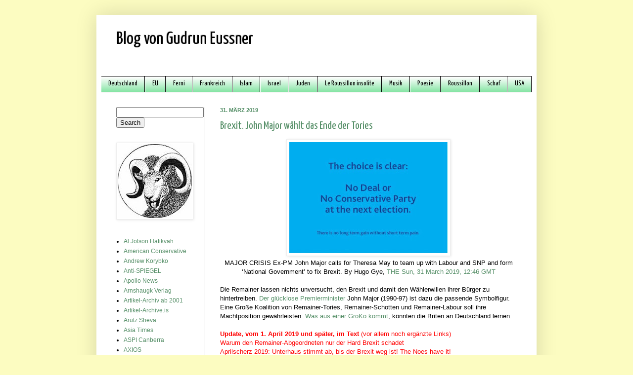

--- FILE ---
content_type: text/html; charset=UTF-8
request_url: https://eussner.blogspot.com/2019/03/
body_size: 29581
content:
<!DOCTYPE html>
<html class='v2' dir='ltr' lang='de'>
<head>
<link href='https://www.blogger.com/static/v1/widgets/4128112664-css_bundle_v2.css' rel='stylesheet' type='text/css'/>
<meta content='width=1100' name='viewport'/>
<meta content='text/html; charset=UTF-8' http-equiv='Content-Type'/>
<meta content='blogger' name='generator'/>
<link href='https://eussner.blogspot.com/favicon.ico' rel='icon' type='image/x-icon'/>
<link href='http://eussner.blogspot.com/2019/03/' rel='canonical'/>
<link rel="alternate" type="application/atom+xml" title="Blog von Gudrun Eussner - Atom" href="https://eussner.blogspot.com/feeds/posts/default" />
<link rel="alternate" type="application/rss+xml" title="Blog von Gudrun Eussner - RSS" href="https://eussner.blogspot.com/feeds/posts/default?alt=rss" />
<link rel="service.post" type="application/atom+xml" title="Blog von Gudrun Eussner - Atom" href="https://www.blogger.com/feeds/7200485033666363751/posts/default" />
<!--Can't find substitution for tag [blog.ieCssRetrofitLinks]-->
<meta content='http://eussner.blogspot.com/2019/03/' property='og:url'/>
<meta content='Blog von Gudrun Eussner' property='og:title'/>
<meta content='' property='og:description'/>
<title>Blog von Gudrun Eussner: März 2019</title>
<style type='text/css'>@font-face{font-family:'Yanone Kaffeesatz';font-style:normal;font-weight:400;font-display:swap;src:url(//fonts.gstatic.com/s/yanonekaffeesatz/v32/3y9I6aknfjLm_3lMKjiMgmUUYBs04aUXNxt9gW2LIfto9tWZemGKKHD0VTtItvI.woff2)format('woff2');unicode-range:U+0460-052F,U+1C80-1C8A,U+20B4,U+2DE0-2DFF,U+A640-A69F,U+FE2E-FE2F;}@font-face{font-family:'Yanone Kaffeesatz';font-style:normal;font-weight:400;font-display:swap;src:url(//fonts.gstatic.com/s/yanonekaffeesatz/v32/3y9I6aknfjLm_3lMKjiMgmUUYBs04aUXNxt9gW2LIfto9tWZc2GKKHD0VTtItvI.woff2)format('woff2');unicode-range:U+0301,U+0400-045F,U+0490-0491,U+04B0-04B1,U+2116;}@font-face{font-family:'Yanone Kaffeesatz';font-style:normal;font-weight:400;font-display:swap;src:url(//fonts.gstatic.com/s/yanonekaffeesatz/v32/3y9I6aknfjLm_3lMKjiMgmUUYBs04aUXNxt9gW2LIfto9tWZC2GKKHD0VTtItvI.woff2)format('woff2');unicode-range:U+0302-0303,U+0305,U+0307-0308,U+0310,U+0312,U+0315,U+031A,U+0326-0327,U+032C,U+032F-0330,U+0332-0333,U+0338,U+033A,U+0346,U+034D,U+0391-03A1,U+03A3-03A9,U+03B1-03C9,U+03D1,U+03D5-03D6,U+03F0-03F1,U+03F4-03F5,U+2016-2017,U+2034-2038,U+203C,U+2040,U+2043,U+2047,U+2050,U+2057,U+205F,U+2070-2071,U+2074-208E,U+2090-209C,U+20D0-20DC,U+20E1,U+20E5-20EF,U+2100-2112,U+2114-2115,U+2117-2121,U+2123-214F,U+2190,U+2192,U+2194-21AE,U+21B0-21E5,U+21F1-21F2,U+21F4-2211,U+2213-2214,U+2216-22FF,U+2308-230B,U+2310,U+2319,U+231C-2321,U+2336-237A,U+237C,U+2395,U+239B-23B7,U+23D0,U+23DC-23E1,U+2474-2475,U+25AF,U+25B3,U+25B7,U+25BD,U+25C1,U+25CA,U+25CC,U+25FB,U+266D-266F,U+27C0-27FF,U+2900-2AFF,U+2B0E-2B11,U+2B30-2B4C,U+2BFE,U+3030,U+FF5B,U+FF5D,U+1D400-1D7FF,U+1EE00-1EEFF;}@font-face{font-family:'Yanone Kaffeesatz';font-style:normal;font-weight:400;font-display:swap;src:url(//fonts.gstatic.com/s/yanonekaffeesatz/v32/3y9I6aknfjLm_3lMKjiMgmUUYBs04aUXNxt9gW2LIfto9tWZGWGKKHD0VTtItvI.woff2)format('woff2');unicode-range:U+0001-000C,U+000E-001F,U+007F-009F,U+20DD-20E0,U+20E2-20E4,U+2150-218F,U+2190,U+2192,U+2194-2199,U+21AF,U+21E6-21F0,U+21F3,U+2218-2219,U+2299,U+22C4-22C6,U+2300-243F,U+2440-244A,U+2460-24FF,U+25A0-27BF,U+2800-28FF,U+2921-2922,U+2981,U+29BF,U+29EB,U+2B00-2BFF,U+4DC0-4DFF,U+FFF9-FFFB,U+10140-1018E,U+10190-1019C,U+101A0,U+101D0-101FD,U+102E0-102FB,U+10E60-10E7E,U+1D2C0-1D2D3,U+1D2E0-1D37F,U+1F000-1F0FF,U+1F100-1F1AD,U+1F1E6-1F1FF,U+1F30D-1F30F,U+1F315,U+1F31C,U+1F31E,U+1F320-1F32C,U+1F336,U+1F378,U+1F37D,U+1F382,U+1F393-1F39F,U+1F3A7-1F3A8,U+1F3AC-1F3AF,U+1F3C2,U+1F3C4-1F3C6,U+1F3CA-1F3CE,U+1F3D4-1F3E0,U+1F3ED,U+1F3F1-1F3F3,U+1F3F5-1F3F7,U+1F408,U+1F415,U+1F41F,U+1F426,U+1F43F,U+1F441-1F442,U+1F444,U+1F446-1F449,U+1F44C-1F44E,U+1F453,U+1F46A,U+1F47D,U+1F4A3,U+1F4B0,U+1F4B3,U+1F4B9,U+1F4BB,U+1F4BF,U+1F4C8-1F4CB,U+1F4D6,U+1F4DA,U+1F4DF,U+1F4E3-1F4E6,U+1F4EA-1F4ED,U+1F4F7,U+1F4F9-1F4FB,U+1F4FD-1F4FE,U+1F503,U+1F507-1F50B,U+1F50D,U+1F512-1F513,U+1F53E-1F54A,U+1F54F-1F5FA,U+1F610,U+1F650-1F67F,U+1F687,U+1F68D,U+1F691,U+1F694,U+1F698,U+1F6AD,U+1F6B2,U+1F6B9-1F6BA,U+1F6BC,U+1F6C6-1F6CF,U+1F6D3-1F6D7,U+1F6E0-1F6EA,U+1F6F0-1F6F3,U+1F6F7-1F6FC,U+1F700-1F7FF,U+1F800-1F80B,U+1F810-1F847,U+1F850-1F859,U+1F860-1F887,U+1F890-1F8AD,U+1F8B0-1F8BB,U+1F8C0-1F8C1,U+1F900-1F90B,U+1F93B,U+1F946,U+1F984,U+1F996,U+1F9E9,U+1FA00-1FA6F,U+1FA70-1FA7C,U+1FA80-1FA89,U+1FA8F-1FAC6,U+1FACE-1FADC,U+1FADF-1FAE9,U+1FAF0-1FAF8,U+1FB00-1FBFF;}@font-face{font-family:'Yanone Kaffeesatz';font-style:normal;font-weight:400;font-display:swap;src:url(//fonts.gstatic.com/s/yanonekaffeesatz/v32/3y9I6aknfjLm_3lMKjiMgmUUYBs04aUXNxt9gW2LIfto9tWZeGGKKHD0VTtItvI.woff2)format('woff2');unicode-range:U+0102-0103,U+0110-0111,U+0128-0129,U+0168-0169,U+01A0-01A1,U+01AF-01B0,U+0300-0301,U+0303-0304,U+0308-0309,U+0323,U+0329,U+1EA0-1EF9,U+20AB;}@font-face{font-family:'Yanone Kaffeesatz';font-style:normal;font-weight:400;font-display:swap;src:url(//fonts.gstatic.com/s/yanonekaffeesatz/v32/3y9I6aknfjLm_3lMKjiMgmUUYBs04aUXNxt9gW2LIfto9tWZeWGKKHD0VTtItvI.woff2)format('woff2');unicode-range:U+0100-02BA,U+02BD-02C5,U+02C7-02CC,U+02CE-02D7,U+02DD-02FF,U+0304,U+0308,U+0329,U+1D00-1DBF,U+1E00-1E9F,U+1EF2-1EFF,U+2020,U+20A0-20AB,U+20AD-20C0,U+2113,U+2C60-2C7F,U+A720-A7FF;}@font-face{font-family:'Yanone Kaffeesatz';font-style:normal;font-weight:400;font-display:swap;src:url(//fonts.gstatic.com/s/yanonekaffeesatz/v32/3y9I6aknfjLm_3lMKjiMgmUUYBs04aUXNxt9gW2LIfto9tWZd2GKKHD0VTtI.woff2)format('woff2');unicode-range:U+0000-00FF,U+0131,U+0152-0153,U+02BB-02BC,U+02C6,U+02DA,U+02DC,U+0304,U+0308,U+0329,U+2000-206F,U+20AC,U+2122,U+2191,U+2193,U+2212,U+2215,U+FEFF,U+FFFD;}</style>
<style id='page-skin-1' type='text/css'><!--
/*
-----------------------------------------------
Blogger Template Style
Name:     Simple
Designer: Josh Peterson
URL:      www.noaesthetic.com
----------------------------------------------- */
/* Variable definitions
====================
<Variable name="keycolor" description="Main Color" type="color" default="#66bbdd"/>
<Group description="Page Text" selector="body">
<Variable name="body.font" description="Font" type="font"
default="normal normal 12px Arial, Tahoma, Helvetica, FreeSans, sans-serif"/>
<Variable name="body.text.color" description="Text Color" type="color" default="#222222"/>
</Group>
<Group description="Backgrounds" selector=".body-fauxcolumns-outer">
<Variable name="body.background.color" description="Outer Background" type="color" default="#66bbdd"/>
<Variable name="content.background.color" description="Main Background" type="color" default="#ffffff"/>
<Variable name="header.background.color" description="Header Background" type="color" default="transparent"/>
</Group>
<Group description="Links" selector=".main-outer">
<Variable name="link.color" description="Link Color" type="color" default="#2288bb"/>
<Variable name="link.visited.color" description="Visited Color" type="color" default="#888888"/>
<Variable name="link.hover.color" description="Hover Color" type="color" default="#33aaff"/>
</Group>
<Group description="Blog Title" selector=".header h1">
<Variable name="header.font" description="Font" type="font"
default="normal normal 60px Arial, Tahoma, Helvetica, FreeSans, sans-serif"/>
<Variable name="header.text.color" description="Title Color" type="color" default="#3399bb" />
</Group>
<Group description="Blog Description" selector=".header .description">
<Variable name="description.text.color" description="Description Color" type="color"
default="#777777" />
</Group>
<Group description="Tabs Text" selector=".tabs-inner .widget li a">
<Variable name="tabs.font" description="Font" type="font"
default="normal normal 14px Arial, Tahoma, Helvetica, FreeSans, sans-serif"/>
<Variable name="tabs.text.color" description="Text Color" type="color" default="#999999"/>
<Variable name="tabs.selected.text.color" description="Selected Color" type="color" default="#000000"/>
</Group>
<Group description="Tabs Background" selector=".tabs-outer .PageList">
<Variable name="tabs.background.color" description="Background Color" type="color" default="#f5f5f5"/>
<Variable name="tabs.selected.background.color" description="Selected Color" type="color" default="#eeeeee"/>
</Group>
<Group description="Post Title" selector="h3.post-title, .comments h4">
<Variable name="post.title.font" description="Font" type="font"
default="normal normal 22px Arial, Tahoma, Helvetica, FreeSans, sans-serif"/>
</Group>
<Group description="Date Header" selector=".date-header">
<Variable name="date.header.color" description="Text Color" type="color"
default="#000000"/>
<Variable name="date.header.background.color" description="Background Color" type="color"
default="transparent"/>
</Group>
<Group description="Post Footer" selector=".post-footer">
<Variable name="post.footer.text.color" description="Text Color" type="color" default="#666666"/>
<Variable name="post.footer.background.color" description="Background Color" type="color"
default="#f9f9f9"/>
<Variable name="post.footer.border.color" description="Shadow Color" type="color" default="#eeeeee"/>
</Group>
<Group description="Gadgets" selector="h2">
<Variable name="widget.title.font" description="Title Font" type="font"
default="normal bold 11px Arial, Tahoma, Helvetica, FreeSans, sans-serif"/>
<Variable name="widget.title.text.color" description="Title Color" type="color" default="#000000"/>
<Variable name="widget.alternate.text.color" description="Alternate Color" type="color" default="#999999"/>
</Group>
<Group description="Images" selector=".main-inner">
<Variable name="image.background.color" description="Background Color" type="color" default="#ffffff"/>
<Variable name="image.border.color" description="Border Color" type="color" default="#eeeeee"/>
<Variable name="image.text.color" description="Caption Text Color" type="color" default="#000000"/>
</Group>
<Group description="Accents" selector=".content-inner">
<Variable name="body.rule.color" description="Separator Line Color" type="color" default="#eeeeee"/>
<Variable name="tabs.border.color" description="Tabs Border Color" type="color" default="#000000"/>
</Group>
<Variable name="body.background" description="Body Background" type="background"
color="#fcfcc1" default="$(color) none repeat scroll top left"/>
<Variable name="body.background.override" description="Body Background Override" type="string" default=""/>
<Variable name="body.background.gradient.cap" description="Body Gradient Cap" type="url"
default="url(http://www.blogblog.com/1kt/simple/gradients_light.png)"/>
<Variable name="body.background.gradient.tile" description="Body Gradient Tile" type="url"
default="url(http://www.blogblog.com/1kt/simple/body_gradient_tile_light.png)"/>
<Variable name="content.background.color.selector" description="Content Background Color Selector" type="string" default=".content-inner"/>
<Variable name="content.padding" description="Content Padding" type="length" default="10px"/>
<Variable name="content.padding.horizontal" description="Content Horizontal Padding" type="length" default="10px"/>
<Variable name="content.shadow.spread" description="Content Shadow Spread" type="length" default="40px"/>
<Variable name="content.shadow.spread.webkit" description="Content Shadow Spread (WebKit)" type="length" default="5px"/>
<Variable name="content.shadow.spread.ie" description="Content Shadow Spread (IE)" type="length" default="10px"/>
<Variable name="main.border.width" description="Main Border Width" type="length" default="0"/>
<Variable name="header.background.gradient" description="Header Gradient" type="url" default="none"/>
<Variable name="header.shadow.offset.left" description="Header Shadow Offset Left" type="length" default="-1px"/>
<Variable name="header.shadow.offset.top" description="Header Shadow Offset Top" type="length" default="-1px"/>
<Variable name="header.shadow.spread" description="Header Shadow Spread" type="length" default="1px"/>
<Variable name="header.padding" description="Header Padding" type="length" default="30px"/>
<Variable name="header.border.size" description="Header Border Size" type="length" default="1px"/>
<Variable name="header.bottom.border.size" description="Header Bottom Border Size" type="length" default="1px"/>
<Variable name="header.border.horizontalsize" description="Header Horizontal Border Size" type="length" default="0"/>
<Variable name="description.text.size" description="Description Text Size" type="string" default="140%"/>
<Variable name="tabs.margin.top" description="Tabs Margin Top" type="length" default="0" />
<Variable name="tabs.margin.side" description="Tabs Side Margin" type="length" default="30px" />
<Variable name="tabs.background.gradient" description="Tabs Background Gradient" type="url"
default="url(http://www.blogblog.com/1kt/simple/gradients_light.png)"/>
<Variable name="tabs.border.width" description="Tabs Border Width" type="length" default="1px"/>
<Variable name="tabs.bevel.border.width" description="Tabs Bevel Border Width" type="length" default="1px"/>
<Variable name="date.header.padding" description="Date Header Padding" type="string" default="inherit"/>
<Variable name="date.header.letterspacing" description="Date Header Letter Spacing" type="string" default="inherit"/>
<Variable name="date.header.margin" description="Date Header Margin" type="string" default="inherit"/>
<Variable name="post.margin.bottom" description="Post Bottom Margin" type="length" default="25px"/>
<Variable name="image.border.small.size" description="Image Border Small Size" type="length" default="2px"/>
<Variable name="image.border.large.size" description="Image Border Large Size" type="length" default="5px"/>
<Variable name="page.width.selector" description="Page Width Selector" type="string" default=".region-inner"/>
<Variable name="page.width" description="Page Width" type="string" default="auto"/>
<Variable name="main.section.margin" description="Main Section Margin" type="length" default="15px"/>
<Variable name="main.padding" description="Main Padding" type="length" default="15px"/>
<Variable name="main.padding.top" description="Main Padding Top" type="length" default="30px"/>
<Variable name="main.padding.bottom" description="Main Padding Bottom" type="length" default="30px"/>
<Variable name="paging.background"
color="#ffffff"
description="Background of blog paging area" type="background"
default="transparent none no-repeat scroll top center"/>
<Variable name="footer.bevel" description="Bevel border length of footer" type="length" default="0"/>
<Variable name="startSide" description="Side where text starts in blog language" type="automatic" default="left"/>
<Variable name="endSide" description="Side where text ends in blog language" type="automatic" default="right"/>
*/
/* Content
----------------------------------------------- */
body {
font: normal normal 12px Arial, Tahoma, Helvetica, FreeSans, sans-serif;
color: #000000;
background: #fcfcc1 none repeat scroll top left;
padding: 0 40px 40px 40px;
}
html body .region-inner {
min-width: 0;
max-width: 100%;
width: auto;
}
a:link {
text-decoration:none;
color: #548e66;
}
a:visited {
text-decoration:none;
color: #548e66;
}
a:hover {
text-decoration:underline;
color: #2add63;
}
.body-fauxcolumn-outer .fauxcolumn-inner {
background: transparent none repeat scroll top left;
_background-image: none;
}
.body-fauxcolumn-outer .cap-top {
position: absolute;
z-index: 1;
height: 400px;
width: 100%;
background: #fcfcc1 none repeat scroll top left;
}
.body-fauxcolumn-outer .cap-top .cap-left {
width: 100%;
background: transparent none repeat-x scroll top left;
_background-image: none;
}
.content-outer {
-moz-box-shadow: 0 0 40px rgba(0, 0, 0, .15);
-webkit-box-shadow: 0 0 5px rgba(0, 0, 0, .15);
-goog-ms-box-shadow: 0 0 10px #333333;
box-shadow: 0 0 40px rgba(0, 0, 0, .15);
margin-bottom: 1px;
}
.content-inner {
padding: 10px 10px;
}
.content-inner {
background-color: #ffffff;
}
/* Header
----------------------------------------------- */
.header-outer {
background: #ffffff none repeat-x scroll 0 -400px;
_background-image: none;
}
.Header h1 {
font: normal normal 36px Yanone Kaffeesatz;
color: #000000;
text-shadow: -1px -1px 1px rgba(0, 0, 0, .2);
}
.Header h1 a {
color: #000000;
}
.Header .description {
font-size: 140%;
color: #777777;
}
.header-inner .Header .titlewrapper {
padding: 22px 30px;
}
.header-inner .Header .descriptionwrapper {
padding: 0 30px;
}
#navbar-iframe {
display: none !important;
}
/* Tabs
----------------------------------------------- */
.tabs-inner .section:first-child {
border-top: 1px solid #000000;
}
.tabs-inner .section:first-child ul {
margin-top: -1px;
border-top: 1px solid #000000;
border-left: 0 solid #000000;
border-right: 0 solid #000000;
}
.tabs-inner .widget ul {
background: #66dd8c url(//www.blogblog.com/1kt/simple/gradients_light.png) repeat-x scroll 0 -800px;
_background-image: none;
border-bottom: 1px solid #000000;
margin-top: 0;
margin-left: -30px;
margin-right: -30px;
}
.tabs-inner .widget li a {
display: inline-block;
padding: .6em 1em;
font: normal normal 14px Yanone Kaffeesatz;
color: #000000;
border-left: 1px solid #ffffff;
border-right: 1px solid #000000;
}
.tabs-inner .widget li:first-child a {
border-left: none;
}
.tabs-inner .widget li.selected a, .tabs-inner .widget li a:hover {
color: #66dd8c;
background-color: #eeeeee;
text-decoration: none;
}
/* Columns
----------------------------------------------- */
.main-outer {
border-top: 0 solid #000000;
}
.fauxcolumn-left-outer .fauxcolumn-inner {
border-right: 1px solid #000000;
}
.fauxcolumn-right-outer .fauxcolumn-inner {
border-left: 1px solid #000000;
}
/* Headings
----------------------------------------------- */
h2 {
margin: 0 0 1em 0;
font: normal bold 11px Arial, Tahoma, Helvetica, FreeSans, sans-serif;
color: #000000;
text-transform: uppercase;
}
/* Widgets
----------------------------------------------- */
.widget .zippy {
color: #999999;
text-shadow: 2px 2px 1px rgba(0, 0, 0, .1);
}
.widget .popular-posts ul {
list-style: none;
}
/* Posts
----------------------------------------------- */
.date-header span {
background-color: transparent;
color: #548e66;
padding: inherit;
letter-spacing: inherit;
margin: inherit;
}
.main-inner {
padding-top: 30px;
padding-bottom: 30px;
}
.main-inner .column-center-inner {
padding: 0 15px;
}
.main-inner .column-center-inner .section {
margin: 0 15px;
}
.post {
margin: 0 0 25px 0;
}
h3.post-title, .comments h4 {
font: normal normal 22px Yanone Kaffeesatz;
margin: .75em 0 0;
}
.post-body {
font-size: 110%;
line-height: 1.4;
position: relative;
}
.post-body img, .post-body .tr-caption-container, .Profile img, .Image img,
.BlogList .item-thumbnail img {
padding: 2px;
background: #ffffff;
border: 1px solid #eeeeee;
-moz-box-shadow: 1px 1px 5px rgba(0, 0, 0, .1);
-webkit-box-shadow: 1px 1px 5px rgba(0, 0, 0, .1);
box-shadow: 1px 1px 5px rgba(0, 0, 0, .1);
}
.post-body img, .post-body .tr-caption-container {
padding: 5px;
}
.post-body .tr-caption-container {
color: #ffffff;
}
.post-body .tr-caption-container img {
padding: 0;
background: transparent;
border: none;
-moz-box-shadow: 0 0 0 rgba(0, 0, 0, .1);
-webkit-box-shadow: 0 0 0 rgba(0, 0, 0, .1);
box-shadow: 0 0 0 rgba(0, 0, 0, .1);
}
.post-header {
margin: 0 0 1.5em;
line-height: 1.6;
font-size: 90%;
}
.post-footer {
margin: 20px -2px 0;
padding: 5px 10px;
color: #000000;
background-color: #f9f9f9;
border-bottom: 1px solid #eeeeee;
line-height: 1.6;
font-size: 90%;
}
#comments .comment-author {
padding-top: 1.5em;
border-top: 1px solid #000000;
background-position: 0 1.5em;
}
#comments .comment-author:first-child {
padding-top: 0;
border-top: none;
}
.avatar-image-container {
margin: .2em 0 0;
}
#comments .avatar-image-container img {
border: 1px solid #eeeeee;
}
/* Accents
---------------------------------------------- */
.section-columns td.columns-cell {
border-left: 1px solid #000000;
}
.blog-pager {
background: transparent none no-repeat scroll top center;
}
.blog-pager-older-link, .home-link,
.blog-pager-newer-link {
background-color: #ffffff;
padding: 5px;
}
.footer-outer {
border-top: 0 dashed #bbbbbb;
}
/* Mobile
----------------------------------------------- */
body.mobile  {
padding: 0;
}
.mobile .content-inner {
padding: 0;
}
.mobile .content-outer {
-webkit-box-shadow: 0 0 3px rgba(0, 0, 0, .15);
box-shadow: 0 0 3px rgba(0, 0, 0, .15);
padding: 0 40px;
}
body.mobile .AdSense {
margin-left: -40px;
}
.mobile .tabs-inner .widget ul {
margin-left: 0;
margin-right: 0;
}
.mobile .post {
margin: 0;
}
.mobile .main-inner .column-center-inner .section {
margin: 0;
}
.mobile .main-inner {
padding-top: 20px;
padding-bottom: 20px;
}
.mobile .main-inner .column-center-inner {
padding: 0;
}
.mobile .date-header span {
padding: 0.4em 10px;
margin: 0 -10px;
}
.mobile h3.post-title {
margin: 0;
}
.mobile .blog-pager {
background: transparent;
}
.mobile .footer-outer {
border-top: none;
}
.mobile .main-inner, .mobile .footer-inner {
background-color: #ffffff;
}
.mobile-index-contents {
color: #000000;
}
.mobile-link-button {
background-color: #548e66;
}
.mobile-link-button a:link, .mobile-link-button a:visited {
color: #ffffff;
}

--></style>
<style id='template-skin-1' type='text/css'><!--
body {
min-width: 890px;
}
.content-outer, .content-fauxcolumn-outer, .region-inner {
min-width: 890px;
max-width: 890px;
_width: 890px;
}
.main-inner .columns {
padding-left: 210px;
padding-right: 0px;
}
.main-inner .fauxcolumn-center-outer {
left: 210px;
right: 0px;
/* IE6 does not respect left and right together */
_width: expression(this.parentNode.offsetWidth -
parseInt("210px") -
parseInt("0px") + 'px');
}
.main-inner .fauxcolumn-left-outer {
width: 210px;
}
.main-inner .fauxcolumn-right-outer {
width: 0px;
}
.main-inner .column-left-outer {
width: 210px;
right: 100%;
margin-left: -210px;
}
.main-inner .column-right-outer {
width: 0px;
margin-right: -0px;
}
#layout {
min-width: 0;
}
#layout .content-outer {
min-width: 0;
width: 800px;
}
#layout .region-inner {
min-width: 0;
width: auto;
}
body#layout div.add_widget {
padding: 8px;
}
body#layout div.add_widget a {
margin-left: 32px;
}
--></style>
<link href='https://www.blogger.com/dyn-css/authorization.css?targetBlogID=7200485033666363751&amp;zx=6b588468-9532-4862-b09b-9ba8d9205863' media='none' onload='if(media!=&#39;all&#39;)media=&#39;all&#39;' rel='stylesheet'/><noscript><link href='https://www.blogger.com/dyn-css/authorization.css?targetBlogID=7200485033666363751&amp;zx=6b588468-9532-4862-b09b-9ba8d9205863' rel='stylesheet'/></noscript>
<meta name='google-adsense-platform-account' content='ca-host-pub-1556223355139109'/>
<meta name='google-adsense-platform-domain' content='blogspot.com'/>

</head>
<body class='loading'>
<div class='navbar section' id='navbar' name='Navbar'><div class='widget Navbar' data-version='1' id='Navbar1'><script type="text/javascript">
    function setAttributeOnload(object, attribute, val) {
      if(window.addEventListener) {
        window.addEventListener('load',
          function(){ object[attribute] = val; }, false);
      } else {
        window.attachEvent('onload', function(){ object[attribute] = val; });
      }
    }
  </script>
<div id="navbar-iframe-container"></div>
<script type="text/javascript" src="https://apis.google.com/js/platform.js"></script>
<script type="text/javascript">
      gapi.load("gapi.iframes:gapi.iframes.style.bubble", function() {
        if (gapi.iframes && gapi.iframes.getContext) {
          gapi.iframes.getContext().openChild({
              url: 'https://www.blogger.com/navbar/7200485033666363751?origin\x3dhttps://eussner.blogspot.com',
              where: document.getElementById("navbar-iframe-container"),
              id: "navbar-iframe"
          });
        }
      });
    </script><script type="text/javascript">
(function() {
var script = document.createElement('script');
script.type = 'text/javascript';
script.src = '//pagead2.googlesyndication.com/pagead/js/google_top_exp.js';
var head = document.getElementsByTagName('head')[0];
if (head) {
head.appendChild(script);
}})();
</script>
</div></div>
<div class='body-fauxcolumns'>
<div class='fauxcolumn-outer body-fauxcolumn-outer'>
<div class='cap-top'>
<div class='cap-left'></div>
<div class='cap-right'></div>
</div>
<div class='fauxborder-left'>
<div class='fauxborder-right'></div>
<div class='fauxcolumn-inner'>
</div>
</div>
<div class='cap-bottom'>
<div class='cap-left'></div>
<div class='cap-right'></div>
</div>
</div>
</div>
<div class='content'>
<div class='content-fauxcolumns'>
<div class='fauxcolumn-outer content-fauxcolumn-outer'>
<div class='cap-top'>
<div class='cap-left'></div>
<div class='cap-right'></div>
</div>
<div class='fauxborder-left'>
<div class='fauxborder-right'></div>
<div class='fauxcolumn-inner'>
</div>
</div>
<div class='cap-bottom'>
<div class='cap-left'></div>
<div class='cap-right'></div>
</div>
</div>
</div>
<div class='content-outer'>
<div class='content-cap-top cap-top'>
<div class='cap-left'></div>
<div class='cap-right'></div>
</div>
<div class='fauxborder-left content-fauxborder-left'>
<div class='fauxborder-right content-fauxborder-right'></div>
<div class='content-inner'>
<header>
<div class='header-outer'>
<div class='header-cap-top cap-top'>
<div class='cap-left'></div>
<div class='cap-right'></div>
</div>
<div class='fauxborder-left header-fauxborder-left'>
<div class='fauxborder-right header-fauxborder-right'></div>
<div class='region-inner header-inner'>
<div class='header section' id='header' name='Header'><div class='widget Header' data-version='1' id='Header1'>
<div id='header-inner'>
<div class='titlewrapper'>
<h1 class='title'>
<a href='https://eussner.blogspot.com/'>
Blog von Gudrun Eussner
</a>
</h1>
</div>
<div class='descriptionwrapper'>
<p class='description'><span>
</span></p>
</div>
</div>
</div></div>
</div>
</div>
<div class='header-cap-bottom cap-bottom'>
<div class='cap-left'></div>
<div class='cap-right'></div>
</div>
</div>
</header>
<div class='tabs-outer'>
<div class='tabs-cap-top cap-top'>
<div class='cap-left'></div>
<div class='cap-right'></div>
</div>
<div class='fauxborder-left tabs-fauxborder-left'>
<div class='fauxborder-right tabs-fauxborder-right'></div>
<div class='region-inner tabs-inner'>
<div class='tabs section' id='crosscol' name='Spaltenübergreifend'><div class='widget Label' data-version='1' id='Label1'>
<h2>Labels</h2>
<div class='widget-content list-label-widget-content'>
<ul>
<li>
<a dir='ltr' href='https://eussner.blogspot.com/search/label/Deutschland'>Deutschland</a>
</li>
<li>
<a dir='ltr' href='https://eussner.blogspot.com/search/label/EU'>EU</a>
</li>
<li>
<a dir='ltr' href='https://eussner.blogspot.com/search/label/Ferni'>Ferni</a>
</li>
<li>
<a dir='ltr' href='https://eussner.blogspot.com/search/label/Frankreich'>Frankreich</a>
</li>
<li>
<a dir='ltr' href='https://eussner.blogspot.com/search/label/Islam'>Islam</a>
</li>
<li>
<a dir='ltr' href='https://eussner.blogspot.com/search/label/Israel'>Israel</a>
</li>
<li>
<a dir='ltr' href='https://eussner.blogspot.com/search/label/Juden'>Juden</a>
</li>
<li>
<a dir='ltr' href='https://eussner.blogspot.com/search/label/Le%20Roussillon%20insolite'>Le Roussillon insolite</a>
</li>
<li>
<a dir='ltr' href='https://eussner.blogspot.com/search/label/Musik'>Musik</a>
</li>
<li>
<a dir='ltr' href='https://eussner.blogspot.com/search/label/Poesie'>Poesie</a>
</li>
<li>
<a dir='ltr' href='https://eussner.blogspot.com/search/label/Roussillon'>Roussillon</a>
</li>
<li>
<a dir='ltr' href='https://eussner.blogspot.com/search/label/Schaf'>Schaf</a>
</li>
<li>
<a dir='ltr' href='https://eussner.blogspot.com/search/label/USA'>USA</a>
</li>
</ul>
<div class='clear'></div>
</div>
</div></div>
<div class='tabs no-items section' id='crosscol-overflow' name='Cross-Column 2'></div>
</div>
</div>
<div class='tabs-cap-bottom cap-bottom'>
<div class='cap-left'></div>
<div class='cap-right'></div>
</div>
</div>
<div class='main-outer'>
<div class='main-cap-top cap-top'>
<div class='cap-left'></div>
<div class='cap-right'></div>
</div>
<div class='fauxborder-left main-fauxborder-left'>
<div class='fauxborder-right main-fauxborder-right'></div>
<div class='region-inner main-inner'>
<div class='columns fauxcolumns'>
<div class='fauxcolumn-outer fauxcolumn-center-outer'>
<div class='cap-top'>
<div class='cap-left'></div>
<div class='cap-right'></div>
</div>
<div class='fauxborder-left'>
<div class='fauxborder-right'></div>
<div class='fauxcolumn-inner'>
</div>
</div>
<div class='cap-bottom'>
<div class='cap-left'></div>
<div class='cap-right'></div>
</div>
</div>
<div class='fauxcolumn-outer fauxcolumn-left-outer'>
<div class='cap-top'>
<div class='cap-left'></div>
<div class='cap-right'></div>
</div>
<div class='fauxborder-left'>
<div class='fauxborder-right'></div>
<div class='fauxcolumn-inner'>
</div>
</div>
<div class='cap-bottom'>
<div class='cap-left'></div>
<div class='cap-right'></div>
</div>
</div>
<div class='fauxcolumn-outer fauxcolumn-right-outer'>
<div class='cap-top'>
<div class='cap-left'></div>
<div class='cap-right'></div>
</div>
<div class='fauxborder-left'>
<div class='fauxborder-right'></div>
<div class='fauxcolumn-inner'>
</div>
</div>
<div class='cap-bottom'>
<div class='cap-left'></div>
<div class='cap-right'></div>
</div>
</div>
<!-- corrects IE6 width calculation -->
<div class='columns-inner'>
<div class='column-center-outer'>
<div class='column-center-inner'>
<div class='main section' id='main' name='Hauptbereich'><div class='widget Blog' data-version='1' id='Blog1'>
<div class='blog-posts hfeed'>

          <div class="date-outer">
        
<h2 class='date-header'><span>31. März 2019</span></h2>

          <div class="date-posts">
        
<div class='post-outer'>
<div class='post hentry uncustomized-post-template' itemprop='blogPost' itemscope='itemscope' itemtype='http://schema.org/BlogPosting'>
<meta content='https://blogger.googleusercontent.com/img/b/R29vZ2xl/AVvXsEgyKJ1J_EKUNYpWUuV7hmTganLU-8CBew4frOaoN6wleds-vgBuKYa1N5WHQGFxXjPOoYIfDYsIeuN9BU7aprNcaU_JQ7MGbpDtomu7lhDrLo14quHqsAjq2gW9HAdSPeiic_fTqycje-Lz/s320/Brexit-No-Deal-or-No-Tories.jpg' itemprop='image_url'/>
<meta content='7200485033666363751' itemprop='blogId'/>
<meta content='6041582612623300482' itemprop='postId'/>
<a name='6041582612623300482'></a>
<h3 class='post-title entry-title' itemprop='name'>
<a href='https://eussner.blogspot.com/2019/03/brexit-john-major-wahlt-das-ende-der.html'>Brexit. John Major wählt das Ende der Tories</a>
</h3>
<div class='post-header'>
<div class='post-header-line-1'></div>
</div>
<div class='post-body entry-content' id='post-body-6041582612623300482' itemprop='description articleBody'>
<div style="text-align: left;">
<div style="text-align: center;">
<div class="separator" style="clear: both;">
<a href="https://blogger.googleusercontent.com/img/b/R29vZ2xl/AVvXsEgyKJ1J_EKUNYpWUuV7hmTganLU-8CBew4frOaoN6wleds-vgBuKYa1N5WHQGFxXjPOoYIfDYsIeuN9BU7aprNcaU_JQ7MGbpDtomu7lhDrLo14quHqsAjq2gW9HAdSPeiic_fTqycje-Lz/s1600/Brexit-No-Deal-or-No-Tories.jpg" imageanchor="1" style="margin-left: 1em; margin-right: 1em;"><img border="0" data-original-height="404" data-original-width="574" height="225" src="https://blogger.googleusercontent.com/img/b/R29vZ2xl/AVvXsEgyKJ1J_EKUNYpWUuV7hmTganLU-8CBew4frOaoN6wleds-vgBuKYa1N5WHQGFxXjPOoYIfDYsIeuN9BU7aprNcaU_JQ7MGbpDtomu7lhDrLo14quHqsAjq2gW9HAdSPeiic_fTqycje-Lz/s320/Brexit-No-Deal-or-No-Tories.jpg" width="320"></a></div>
<div class="separator" style="clear: both;">
MAJOR CRISIS Ex-PM John Major calls for Theresa May to team up with Labour and SNP and form &#8216;National Government&#8217; to fix Brexit. By Hugo Gye, <a href="https://www.thesun.co.uk/news/brexit/8759123/john-major-national-government-brexit/">THE Sun, 31 March 2019, 12:46 GMT</a></div>
<div style="text-align: left;">
<br></div>
<div style="text-align: left;">
Die Remainer lassen nichts unversucht, den Brexit und damit den Wählerwillen ihrer Bürger zu hintertreiben. <a href="https://www.telegraph.co.uk/news/politics/conservative/9185917/Its-time-to-give-John-Major-the-credit-we-so-cruelly-denied-him.html">Der glücklose Premierminister</a> John Major (1990-97) ist dazu die passende Symbolfigur. Eine Große Koalition von Remainer-Tories, Remainer-Schotten und Remainer-Labour soll ihre Machtposition gewährleisten. <a href="https://www.telegraph.co.uk/politics/2019/04/06/philip-hammond-deepens-tory-civil-war-claiming-no-red-lines/">Was aus einer GroKo kommt</a>, könnten die Briten an Deutschland lernen.<br>
<br>
<span style="color: red;"><b>Update, vom 1. April 2019 und später, im Text </b>(</span><span style="color: red;">vor allem noch ergänzte Links)</span><br>
<span style="color: red;">Warum den Remainer-Abgeordneten nur der Hard Brexit schadet</span><br>
<span style="color: red;">Aprilscherz 2019: Unterhaus stimmt ab, bis der Brexit weg ist! The Noes have it!</span><br>
<span style="color: red;">Der Brexit ist immer noch nicht weg. Neuer Anlauf gegen die Mehrheit der Bürger am Mittwoch!</span><br>
<span style="color: red;"><br></span>
<span style="color: red;"><b>Update, vom 2. April 2019 und später</b>&#160;(im gesamten Text, vor allem noch ergänzte Links)</span><br>
<span style="color: red;">Tories und Labour entbinden sich von allen den Wählern 2016 und 2017 gegebenen Versprechen.</span><br>
<span style="color: red;">Minister versuchen mittels Gesetz, den Brexit ad calendas graecas zu verschieben. Geschafft?</span><br>
<span style="color: red;">Der Verrat der Politiker an den Briten wird am Montag, 8. April 2019, besiegelt.</span><br>
<span style="color: red;">Phantasie und Schamlosigkeit der Remainer in Regierung und Parlament sind grenzenlos!</span><br>
<span style="color: red;"><br></span>
<span style="color: red;"><b>Update, vom 8. April 2019</b></span><br>
<span style="color: red;">Tories eröffnen Kandidatenlisten zur Teilnahme an den Wahlen zum EU-Parlament.</span></div>
</div></div>
<div style='clear: both;'></div>
</div>
<div class='jump-link'>
<a href='https://eussner.blogspot.com/2019/03/brexit-john-major-wahlt-das-ende-der.html#more' title='Brexit. John Major wählt das Ende der Tories'>Weiterlesen . . .</a>
</div>
<div class='post-footer'>
<div class='post-footer-line post-footer-line-1'>
<span class='post-author vcard'>
Eingestellt von
<span class='fn' itemprop='author' itemscope='itemscope' itemtype='http://schema.org/Person'>
<meta content='https://www.blogger.com/profile/12007535405817104601' itemprop='url'/>
<a class='g-profile' href='https://www.blogger.com/profile/12007535405817104601' rel='author' title='author profile'>
<span itemprop='name'>Gudrun Eussner</span>
</a>
</span>
</span>
<span class='post-timestamp'>
um
<meta content='http://eussner.blogspot.com/2019/03/brexit-john-major-wahlt-das-ende-der.html' itemprop='url'/>
<a class='timestamp-link' href='https://eussner.blogspot.com/2019/03/brexit-john-major-wahlt-das-ende-der.html' rel='bookmark' title='permanent link'><abbr class='published' itemprop='datePublished' title='2019-03-31T05:49:00-07:00'>05:49</abbr></a>
</span>
<span class='post-comment-link'>
</span>
<span class='post-icons'>
<span class='item-control blog-admin pid-83605342'>
<a href='https://www.blogger.com/post-edit.g?blogID=7200485033666363751&postID=6041582612623300482&from=pencil' title='Post bearbeiten'>
<img alt='' class='icon-action' height='18' src='https://resources.blogblog.com/img/icon18_edit_allbkg.gif' width='18'/>
</a>
</span>
</span>
<div class='post-share-buttons goog-inline-block'>
</div>
</div>
<div class='post-footer-line post-footer-line-2'>
<span class='post-labels'>
Labels:
<a href='https://eussner.blogspot.com/search/label/Dokumentation' rel='tag'>Dokumentation</a>,
<a href='https://eussner.blogspot.com/search/label/EU' rel='tag'>EU</a>
</span>
</div>
<div class='post-footer-line post-footer-line-3'>
<span class='post-location'>
</span>
</div>
</div>
</div>
</div>

          </div></div>
        

          <div class="date-outer">
        
<h2 class='date-header'><span>29. März 2019</span></h2>

          <div class="date-posts">
        
<div class='post-outer'>
<div class='post hentry uncustomized-post-template' itemprop='blogPost' itemscope='itemscope' itemtype='http://schema.org/BlogPosting'>
<meta content='https://blogger.googleusercontent.com/img/b/R29vZ2xl/AVvXsEiFahyphenhyphenv6e5TsmqPd_I_wKHsCo1exBTq-06qej82u3Cc3BEMJebU2a_mld9AocEjf2Lp9KZhaWru-iXNq0zt2qek0idBAsNljwNNIyTJt5xksPj9r_4v2ClM1Hw0bhJek7u1j0zqNart5XNC/s320/Huhn-in-Bouillon.jpg' itemprop='image_url'/>
<meta content='7200485033666363751' itemprop='blogId'/>
<meta content='2304014586129449188' itemprop='postId'/>
<a name='2304014586129449188'></a>
<h3 class='post-title entry-title' itemprop='name'>
<a href='https://eussner.blogspot.com/2019/03/brexit-exit.html'>Brexit exit?</a>
</h3>
<div class='post-header'>
<div class='post-header-line-1'></div>
</div>
<div class='post-body entry-content' id='post-body-2304014586129449188' itemprop='description articleBody'>
<div class="separator" style="clear: both; text-align: left;">
<b><span style="color: red;">Brexit exit! Vorhersage, vom 28. Juni 2016</span></b></div>
<div class="separator" style="clear: both; text-align: left;">
<br></div>
<div class="separator" style="clear: both; text-align: center;">
<a href="https://blogger.googleusercontent.com/img/b/R29vZ2xl/AVvXsEiFahyphenhyphenv6e5TsmqPd_I_wKHsCo1exBTq-06qej82u3Cc3BEMJebU2a_mld9AocEjf2Lp9KZhaWru-iXNq0zt2qek0idBAsNljwNNIyTJt5xksPj9r_4v2ClM1Hw0bhJek7u1j0zqNart5XNC/s1600/Huhn-in-Bouillon.jpg" imageanchor="1" style="margin-left: 1em; margin-right: 1em;"><img border="0" height="191" src="https://blogger.googleusercontent.com/img/b/R29vZ2xl/AVvXsEiFahyphenhyphenv6e5TsmqPd_I_wKHsCo1exBTq-06qej82u3Cc3BEMJebU2a_mld9AocEjf2Lp9KZhaWru-iXNq0zt2qek0idBAsNljwNNIyTJt5xksPj9r_4v2ClM1Hw0bhJek7u1j0zqNart5XNC/s320/Huhn-in-Bouillon.jpg" width="320"></a></div>
<div class="separator" style="clear: both; text-align: center;">
<a href="http://marphyl.canalblog.com/archives/2014/11/01/30803380.html">In einer Brühe von politischem Chaos und wirtschaftlicher Instabilität marinierter Brite</a></div>
<div class="separator" style="clear: both; text-align: center;">
<br></div>
Nach Lektüre des heutigen Figaro komme ich zum Ergebnis, daß jetzt, ausgehend vom Artikel 50 des Lissabon-Vertrages, der größte politische Betrug der Nachkriegszeit in Gang gesetzt wird.<br>
<br>
<span style="color: red;"><b>Update, vom 8. April 2019</b></span><br>
<span style="color: red;">q.e.d. </span>😆<br>
<br>
<span style="color: red;"><b>Update, vom 13. und 16. Juni 2019</b></span><br>
<span style="color: red;">Muß Nigel Farage aufgeregt sein, ob sich Boris Johnsons Position zum Brexit aufweicht?</span><br>
<div style="text-align: center;">
</div>
<div style='clear: both;'></div>
</div>
<div class='jump-link'>
<a href='https://eussner.blogspot.com/2019/03/brexit-exit.html#more' title='Brexit exit?'>Weiterlesen . . .</a>
</div>
<div class='post-footer'>
<div class='post-footer-line post-footer-line-1'>
<span class='post-author vcard'>
Eingestellt von
<span class='fn' itemprop='author' itemscope='itemscope' itemtype='http://schema.org/Person'>
<meta content='https://www.blogger.com/profile/12007535405817104601' itemprop='url'/>
<a class='g-profile' href='https://www.blogger.com/profile/12007535405817104601' rel='author' title='author profile'>
<span itemprop='name'>Gudrun Eussner</span>
</a>
</span>
</span>
<span class='post-timestamp'>
um
<meta content='http://eussner.blogspot.com/2019/03/brexit-exit.html' itemprop='url'/>
<a class='timestamp-link' href='https://eussner.blogspot.com/2019/03/brexit-exit.html' rel='bookmark' title='permanent link'><abbr class='published' itemprop='datePublished' title='2019-03-29T04:56:00-07:00'>04:56</abbr></a>
</span>
<span class='post-comment-link'>
</span>
<span class='post-icons'>
<span class='item-control blog-admin pid-83605342'>
<a href='https://www.blogger.com/post-edit.g?blogID=7200485033666363751&postID=2304014586129449188&from=pencil' title='Post bearbeiten'>
<img alt='' class='icon-action' height='18' src='https://resources.blogblog.com/img/icon18_edit_allbkg.gif' width='18'/>
</a>
</span>
</span>
<div class='post-share-buttons goog-inline-block'>
</div>
</div>
<div class='post-footer-line post-footer-line-2'>
<span class='post-labels'>
Labels:
<a href='https://eussner.blogspot.com/search/label/Deutschland' rel='tag'>Deutschland</a>,
<a href='https://eussner.blogspot.com/search/label/EU' rel='tag'>EU</a>,
<a href='https://eussner.blogspot.com/search/label/Frankreich' rel='tag'>Frankreich</a>
</span>
</div>
<div class='post-footer-line post-footer-line-3'>
<span class='post-location'>
</span>
</div>
</div>
</div>
</div>

          </div></div>
        

          <div class="date-outer">
        
<h2 class='date-header'><span>28. März 2019</span></h2>

          <div class="date-posts">
        
<div class='post-outer'>
<div class='post hentry uncustomized-post-template' itemprop='blogPost' itemscope='itemscope' itemtype='http://schema.org/BlogPosting'>
<meta content='https://blogger.googleusercontent.com/img/b/R29vZ2xl/AVvXsEi31EfQreL4GaE1MkOG0r7mRi8XR8L3zg2SdGT0OkELgVsAwcrcaR4AKej7U57bHZVL1MXP3YoNI9EVjIv6aWpc6YC-Qylwalq_LQW5E0jqlGn-FkaaulF_8FlmCQsotWOgUgBW0cK8A3F0/s1600/Florentin-Collomp.jpg' itemprop='image_url'/>
<meta content='7200485033666363751' itemprop='blogId'/>
<meta content='3263370637641929736' itemprop='postId'/>
<a name='3263370637641929736'></a>
<h3 class='post-title entry-title' itemprop='name'>
<a href='https://eussner.blogspot.com/2019/03/konservative-abgeordnete-betreiben.html'>Konservative Abgeordnete betreiben Obstruktion gegen den Brexit</a>
</h3>
<div class='post-header'>
<div class='post-header-line-1'></div>
</div>
<div class='post-body entry-content' id='post-body-3263370637641929736' itemprop='description articleBody'>
<div class="separator" style="clear: both; text-align: center;">
<a href="https://blogger.googleusercontent.com/img/b/R29vZ2xl/AVvXsEi31EfQreL4GaE1MkOG0r7mRi8XR8L3zg2SdGT0OkELgVsAwcrcaR4AKej7U57bHZVL1MXP3YoNI9EVjIv6aWpc6YC-Qylwalq_LQW5E0jqlGn-FkaaulF_8FlmCQsotWOgUgBW0cK8A3F0/s1600/Florentin-Collomp.jpg" imageanchor="1" style="clear: left; float: left; margin-bottom: 1em; margin-right: 1em;"><img border="0" data-original-height="100" data-original-width="100" src="https://blogger.googleusercontent.com/img/b/R29vZ2xl/AVvXsEi31EfQreL4GaE1MkOG0r7mRi8XR8L3zg2SdGT0OkELgVsAwcrcaR4AKej7U57bHZVL1MXP3YoNI9EVjIv6aWpc6YC-Qylwalq_LQW5E0jqlGn-FkaaulF_8FlmCQsotWOgUgBW0cK8A3F0/s1600/Florentin-Collomp.jpg"></a></div>
<a href="http://plus.lefigaro.fr/page/florentin-collomp">Florentin Collomp</a>, dem London-Korrespondenten des Figaro, kann man nicht unterstellen, ein Freund der Brexiteers zu sein, aber er ist ein aufrechter Journalist, wenn er berichtet: &quot;Außer der Ankündigung von Theresa May [<a href="https://twitter.com/TelBabe/status/1111265106543955969">ihres demnächst erfolgenden Rücktritts</a>, wenn ihr Deal angenommen wird] ist dieses Auseinanderlaufen [der Meinungen über den Brexit] verstärkt worden durch die Anarchie des Unterhauses. Seit ihrem Sieg, am Montagabend, haben die aufsässigen pro-europäischen Konservativen, Gelegenheitsverbündete der oppositionellen Labour- und anderer Minderheitsparteien, die Kontrolle über die&#160;Tagesordnung übernommen.&quot;<br>
<br>
<span style="color: red;"><b>Update, vom 29. und 30. März 2019</b></span><br>
<span style="color: red;">Withdrawal Agreement abgelehnt 286 : 344</span><br>
<span style="color: red;">Theresa May wird Neuwahlen ansetzen. Dann endlich ist&#39;s mit dem Brexit zu Ende.</span><br>
<span style="color: red;">Für nächste Woche wird die vierte Abstimmung über den Deal erwartet: &quot;Kill Brexit!&quot;</span><br>
<span style="color: red;">170 Abgeordnete und 10 Minister schreiben Brief: Keine Verlängerung des Ausstiegsdatums!</span><br>
<span style="color: red;">Remainer-MP Dominic Grieve kriegt das Vertrauen seiner Wähler entzogen.</span><br>
<div style='clear: both;'></div>
</div>
<div class='jump-link'>
<a href='https://eussner.blogspot.com/2019/03/konservative-abgeordnete-betreiben.html#more' title='Konservative Abgeordnete betreiben Obstruktion gegen den Brexit'>Weiterlesen . . .</a>
</div>
<div class='post-footer'>
<div class='post-footer-line post-footer-line-1'>
<span class='post-author vcard'>
Eingestellt von
<span class='fn' itemprop='author' itemscope='itemscope' itemtype='http://schema.org/Person'>
<meta content='https://www.blogger.com/profile/12007535405817104601' itemprop='url'/>
<a class='g-profile' href='https://www.blogger.com/profile/12007535405817104601' rel='author' title='author profile'>
<span itemprop='name'>Gudrun Eussner</span>
</a>
</span>
</span>
<span class='post-timestamp'>
um
<meta content='http://eussner.blogspot.com/2019/03/konservative-abgeordnete-betreiben.html' itemprop='url'/>
<a class='timestamp-link' href='https://eussner.blogspot.com/2019/03/konservative-abgeordnete-betreiben.html' rel='bookmark' title='permanent link'><abbr class='published' itemprop='datePublished' title='2019-03-28T05:26:00-07:00'>05:26</abbr></a>
</span>
<span class='post-comment-link'>
</span>
<span class='post-icons'>
<span class='item-control blog-admin pid-83605342'>
<a href='https://www.blogger.com/post-edit.g?blogID=7200485033666363751&postID=3263370637641929736&from=pencil' title='Post bearbeiten'>
<img alt='' class='icon-action' height='18' src='https://resources.blogblog.com/img/icon18_edit_allbkg.gif' width='18'/>
</a>
</span>
</span>
<div class='post-share-buttons goog-inline-block'>
</div>
</div>
<div class='post-footer-line post-footer-line-2'>
<span class='post-labels'>
Labels:
<a href='https://eussner.blogspot.com/search/label/EU' rel='tag'>EU</a>,
<a href='https://eussner.blogspot.com/search/label/Frankreich' rel='tag'>Frankreich</a>
</span>
</div>
<div class='post-footer-line post-footer-line-3'>
<span class='post-location'>
</span>
</div>
</div>
</div>
</div>

          </div></div>
        

          <div class="date-outer">
        
<h2 class='date-header'><span>27. März 2019</span></h2>

          <div class="date-posts">
        
<div class='post-outer'>
<div class='post hentry uncustomized-post-template' itemprop='blogPost' itemscope='itemscope' itemtype='http://schema.org/BlogPosting'>
<meta content='https://blogger.googleusercontent.com/img/b/R29vZ2xl/AVvXsEjL0Wz_ciwMJkSAh3CYO7mlgw2XjYiTrm5qyCg_63sba7VDc68tcBId6GLq2QZAvjdIbMIj2Iizd-uHrjB_7AAg67Qw7Sjq2xBOJ9nab2PnpnixKGYBr2vsrqlsf8GfyjY7bn3YIDhqrvhV/s320/Brexit-7-Varianten-27.3.2019.jpg' itemprop='image_url'/>
<meta content='7200485033666363751' itemprop='blogId'/>
<meta content='1434748180284687605' itemprop='postId'/>
<a name='1434748180284687605'></a>
<h3 class='post-title entry-title' itemprop='name'>
<a href='https://eussner.blogspot.com/2019/03/besiegelung-des-betrugs-am-britischen.html'>Besiegelung des Betrugs am britischen Volk</a>
</h3>
<div class='post-header'>
<div class='post-header-line-1'></div>
</div>
<div class='post-body entry-content' id='post-body-1434748180284687605' itemprop='description articleBody'>
<div style="text-align: left;">
<div class="separator" style="clear: both; text-align: center;">
<a href="https://blogger.googleusercontent.com/img/b/R29vZ2xl/AVvXsEjL0Wz_ciwMJkSAh3CYO7mlgw2XjYiTrm5qyCg_63sba7VDc68tcBId6GLq2QZAvjdIbMIj2Iizd-uHrjB_7AAg67Qw7Sjq2xBOJ9nab2PnpnixKGYBr2vsrqlsf8GfyjY7bn3YIDhqrvhV/s1600/Brexit-7-Varianten-27.3.2019.jpg" imageanchor="1" style="margin-left: 1em; margin-right: 1em;"><img border="0" data-original-height="640" data-original-width="960" height="213" src="https://blogger.googleusercontent.com/img/b/R29vZ2xl/AVvXsEjL0Wz_ciwMJkSAh3CYO7mlgw2XjYiTrm5qyCg_63sba7VDc68tcBId6GLq2QZAvjdIbMIj2Iizd-uHrjB_7AAg67Qw7Sjq2xBOJ9nab2PnpnixKGYBr2vsrqlsf8GfyjY7bn3YIDhqrvhV/s320/Brexit-7-Varianten-27.3.2019.jpg" width="320"></a></div>
<div class="separator" style="clear: both; text-align: center;">
<a href="https://www.thesun.co.uk/news/8726156/who-mp-sir-oliver-letwin-brexit-amendment-remainer/">Die sieben Brexit-Varianten des Remainers Sir Oliver Letwin</a></div>
<div class="separator" style="clear: both; text-align: center;">
<br></div>
&quot;Die &#39;Probeabstimmungen&#39; des späten Abends, vom 27. März 2019, sollen dazu führen, einen Weg zum Brexit zu finden, der die Zustimmung des gesamten Unterhauses bekommt.&quot;</div>
<br>
Die Ausmaße des Betrugs der britischen Unterhaus-Abgeordneten an ihren Wählern und am gesamten britischen Volk sind überwältigend!<br>
<br>
<span style="color: red;"><b>Update, vom 29. März 2019</b></span><br>
<span style="color: red;">Withdrawal Agreement abgelehnt 286 : 344</span><br>
<span style="color: red;">Theresa May wird Neuwahlen ansetzen. Dann endlich ist&#39;s mit dem Brexit zu Ende.</span><br>
<div style='clear: both;'></div>
</div>
<div class='jump-link'>
<a href='https://eussner.blogspot.com/2019/03/besiegelung-des-betrugs-am-britischen.html#more' title='Besiegelung des Betrugs am britischen Volk'>Weiterlesen . . .</a>
</div>
<div class='post-footer'>
<div class='post-footer-line post-footer-line-1'>
<span class='post-author vcard'>
Eingestellt von
<span class='fn' itemprop='author' itemscope='itemscope' itemtype='http://schema.org/Person'>
<meta content='https://www.blogger.com/profile/12007535405817104601' itemprop='url'/>
<a class='g-profile' href='https://www.blogger.com/profile/12007535405817104601' rel='author' title='author profile'>
<span itemprop='name'>Gudrun Eussner</span>
</a>
</span>
</span>
<span class='post-timestamp'>
um
<meta content='http://eussner.blogspot.com/2019/03/besiegelung-des-betrugs-am-britischen.html' itemprop='url'/>
<a class='timestamp-link' href='https://eussner.blogspot.com/2019/03/besiegelung-des-betrugs-am-britischen.html' rel='bookmark' title='permanent link'><abbr class='published' itemprop='datePublished' title='2019-03-27T05:34:00-07:00'>05:34</abbr></a>
</span>
<span class='post-comment-link'>
</span>
<span class='post-icons'>
<span class='item-control blog-admin pid-83605342'>
<a href='https://www.blogger.com/post-edit.g?blogID=7200485033666363751&postID=1434748180284687605&from=pencil' title='Post bearbeiten'>
<img alt='' class='icon-action' height='18' src='https://resources.blogblog.com/img/icon18_edit_allbkg.gif' width='18'/>
</a>
</span>
</span>
<div class='post-share-buttons goog-inline-block'>
</div>
</div>
<div class='post-footer-line post-footer-line-2'>
<span class='post-labels'>
Labels:
<a href='https://eussner.blogspot.com/search/label/EU' rel='tag'>EU</a>
</span>
</div>
<div class='post-footer-line post-footer-line-3'>
<span class='post-location'>
</span>
</div>
</div>
</div>
</div>

          </div></div>
        

          <div class="date-outer">
        
<h2 class='date-header'><span>26. März 2019</span></h2>

          <div class="date-posts">
        
<div class='post-outer'>
<div class='post hentry uncustomized-post-template' itemprop='blogPost' itemscope='itemscope' itemtype='http://schema.org/BlogPosting'>
<meta content='https://blogger.googleusercontent.com/img/b/R29vZ2xl/AVvXsEi3VS20B3z6OGEJgwCA9KlV4US5jhRmd2SaVwh43PALZ7rHEyR1XZecg_Jr1cOi35xMjzS3INPK3nWgVLUeg9JOVkZ1AKGnDSPBSE5sF68RT1mOQL1i9L7BHh1TWnamZYSqR_RofhKjPZij/s320/Israel-Rafi-Eitan.jpg' itemprop='image_url'/>
<meta content='7200485033666363751' itemprop='blogId'/>
<meta content='206484616894279181' itemprop='postId'/>
<a name='206484616894279181'></a>
<h3 class='post-title entry-title' itemprop='name'>
<a href='https://eussner.blogspot.com/2019/03/rafi-eitan-im-alte-von-92-jahen.html'>Rafi Eitan im Alter von 92 Jahren gestorben</a>
</h3>
<div class='post-header'>
<div class='post-header-line-1'></div>
</div>
<div class='post-body entry-content' id='post-body-206484616894279181' itemprop='description articleBody'>
<div class="separator" style="clear: both; text-align: center;">
<a href="https://blogger.googleusercontent.com/img/b/R29vZ2xl/AVvXsEi3VS20B3z6OGEJgwCA9KlV4US5jhRmd2SaVwh43PALZ7rHEyR1XZecg_Jr1cOi35xMjzS3INPK3nWgVLUeg9JOVkZ1AKGnDSPBSE5sF68RT1mOQL1i9L7BHh1TWnamZYSqR_RofhKjPZij/s1600/Israel-Rafi-Eitan.jpg" imageanchor="1" style="margin-left: 1em; margin-right: 1em;"><img border="0" data-original-height="352" data-original-width="507" height="222" src="https://blogger.googleusercontent.com/img/b/R29vZ2xl/AVvXsEi3VS20B3z6OGEJgwCA9KlV4US5jhRmd2SaVwh43PALZ7rHEyR1XZecg_Jr1cOi35xMjzS3INPK3nWgVLUeg9JOVkZ1AKGnDSPBSE5sF68RT1mOQL1i9L7BHh1TWnamZYSqR_RofhKjPZij/s320/Israel-Rafi-Eitan.jpg" width="320"></a></div>
<div class="separator" style="clear: both; text-align: center;">
<a href="https://www.chabad.org/library/article_cdo/aid/1582773/jewish/The-Jewish-Blessing-on-Death.htm">Baruch Dayan ha&#39;emet!</a></div>
<div class="separator" style="clear: both; text-align: center;">
<a href="https://www.washingtonexaminer.com/news/rafi-eitan-mossad-spy-who-captured-adolf-eichmann-dies-at-92">23. November 1926 bis 23. März 2019</a></div>
<div class="separator" style="clear: both; text-align: center;">
<br></div>
<div class="separator" style="clear: both; text-align: center;">
<a href="https://eussner.blogspot.com/2018/02/israelische-geheimdienstlegende-rafi.html">Israelische Geheimdienstlegende Rafi Eitan unterstützt AfD. 2. Februar 2018</a></div>
<div style="text-align: center;">
<br></div>
<div class="separator" style="clear: both; text-align: center;">
</div>
Auf der Veranstaltung der AfD-Fraktion im Deutschen Bundestag gegen Antisemitismus am 1. Februar 2018, wendete sich die israelische Geheimdienst-Legende <a href="https://www.timesofisrael.com/rafi-eitan-ex-minister-and-legendary-spy-who-captured-eichmann-dies-aged-92/">Minister a. D. Rafi Eitan</a>, der Operationsleiter bei der Verhaftung von Adolf Eichmann in Jerusalem war, in einer Videobotschaft an die AfD und ließ ein Grußwort verlesen:<br>
<div style='clear: both;'></div>
</div>
<div class='jump-link'>
<a href='https://eussner.blogspot.com/2019/03/rafi-eitan-im-alte-von-92-jahen.html#more' title='Rafi Eitan im Alter von 92 Jahren gestorben'>Weiterlesen . . .</a>
</div>
<div class='post-footer'>
<div class='post-footer-line post-footer-line-1'>
<span class='post-author vcard'>
Eingestellt von
<span class='fn' itemprop='author' itemscope='itemscope' itemtype='http://schema.org/Person'>
<meta content='https://www.blogger.com/profile/12007535405817104601' itemprop='url'/>
<a class='g-profile' href='https://www.blogger.com/profile/12007535405817104601' rel='author' title='author profile'>
<span itemprop='name'>Gudrun Eussner</span>
</a>
</span>
</span>
<span class='post-timestamp'>
um
<meta content='http://eussner.blogspot.com/2019/03/rafi-eitan-im-alte-von-92-jahen.html' itemprop='url'/>
<a class='timestamp-link' href='https://eussner.blogspot.com/2019/03/rafi-eitan-im-alte-von-92-jahen.html' rel='bookmark' title='permanent link'><abbr class='published' itemprop='datePublished' title='2019-03-26T11:03:00-07:00'>11:03</abbr></a>
</span>
<span class='post-comment-link'>
</span>
<span class='post-icons'>
<span class='item-control blog-admin pid-83605342'>
<a href='https://www.blogger.com/post-edit.g?blogID=7200485033666363751&postID=206484616894279181&from=pencil' title='Post bearbeiten'>
<img alt='' class='icon-action' height='18' src='https://resources.blogblog.com/img/icon18_edit_allbkg.gif' width='18'/>
</a>
</span>
</span>
<div class='post-share-buttons goog-inline-block'>
</div>
</div>
<div class='post-footer-line post-footer-line-2'>
<span class='post-labels'>
Labels:
<a href='https://eussner.blogspot.com/search/label/Deutschland' rel='tag'>Deutschland</a>,
<a href='https://eussner.blogspot.com/search/label/Israel' rel='tag'>Israel</a>,
<a href='https://eussner.blogspot.com/search/label/Juden' rel='tag'>Juden</a>
</span>
</div>
<div class='post-footer-line post-footer-line-3'>
<span class='post-location'>
</span>
</div>
</div>
</div>
</div>

          </div></div>
        

          <div class="date-outer">
        
<h2 class='date-header'><span>23. März 2019</span></h2>

          <div class="date-posts">
        
<div class='post-outer'>
<div class='post hentry uncustomized-post-template' itemprop='blogPost' itemscope='itemscope' itemtype='http://schema.org/BlogPosting'>
<meta content='https://blogger.googleusercontent.com/img/b/R29vZ2xl/AVvXsEhNr8omLUL6nrcMye9LyAmkijNnZJrbezW0Gl340fP1u6GUlo9ieSzGYLyiGkxxOc3CLX2GD5oAzbC5P9epZcfOcBCibua7omjpeOIRqBho9SfTtq0QjqKxVzjrUQyFhTUWECuzZqOtlm_T/s320/Theresa-May-Donald-Tusk-3-4-4.webp' itemprop='image_url'/>
<meta content='7200485033666363751' itemprop='blogId'/>
<meta content='559217854404419128' itemprop='postId'/>
<a name='559217854404419128'></a>
<h3 class='post-title entry-title' itemprop='name'>
<a href='https://eussner.blogspot.com/2019/03/das-abgekartete-spiel-der-verhinderung.html'>Das abgekartete Spiel zur Verhinderung des Brexit</a>
</h3>
<div class='post-header'>
<div class='post-header-line-1'></div>
</div>
<div class='post-body entry-content' id='post-body-559217854404419128' itemprop='description articleBody'>
<div class="separator" style="clear: both; text-align: center;">
<a href="https://blogger.googleusercontent.com/img/b/R29vZ2xl/AVvXsEhNr8omLUL6nrcMye9LyAmkijNnZJrbezW0Gl340fP1u6GUlo9ieSzGYLyiGkxxOc3CLX2GD5oAzbC5P9epZcfOcBCibua7omjpeOIRqBho9SfTtq0QjqKxVzjrUQyFhTUWECuzZqOtlm_T/s1600/Theresa-May-Donald-Tusk-3-4-4.webp" imageanchor="1" style="margin-left: 1em; margin-right: 1em;"><img border="0" data-original-height="300" data-original-width="480" height="200" src="https://blogger.googleusercontent.com/img/b/R29vZ2xl/AVvXsEhNr8omLUL6nrcMye9LyAmkijNnZJrbezW0Gl340fP1u6GUlo9ieSzGYLyiGkxxOc3CLX2GD5oAzbC5P9epZcfOcBCibua7omjpeOIRqBho9SfTtq0QjqKxVzjrUQyFhTUWECuzZqOtlm_T/s320/Theresa-May-Donald-Tusk-3-4-4.webp" width="320"></a></div>
<div class="separator" style="clear: both; text-align: center;">
<a href="https://www.telegraph.co.uk/politics/2019/03/20/ambiguous-wording-contradictory-lines-glaring-omissions-theresa/">Bleib mir 3, 4 + 4!</a></div>
<div class="separator" style="clear: both; text-align: center;">
<br></div>
Dem Präsidenten des Europäischen Rates entbietet Theresa May die Unterwerfung der Briten unter die Europäische Union:&#160;💕&quot;<a href="https://twitter.com/IsntTony105/status/1108349197592547333">Dear Donald ... &quot;Yours ever Theresa May</a>&quot;💕.<br>
<br>
Das ist kein Liebesbrief, sondern das ist das für alle Welt sichtbare Signal, daß sie überzeugt ist, im Einvernehmen mit denjenigen Abgeordneten, die Großbritannien in der EU halten wollen, &quot;für immer&quot; in der EU zu bleiben, jedenfalls so lange die nicht von anderen Mitgliedsstaaten ausgehebelt wird.<br>
<br>
1000 Jahre entpuppten sich einst aber auch nur als 12!<br>
<br>
<span style="color: red;"><b>Update, vom 25. und 26. März 2019</b></span><br>
<span style="color: red;">Zwei Tage vor dem festgelegten Austrittsdatum, 29. März 2019, quasseln sie den Brexit weg!</span><br>
<span style="color: red;">Theresa May hat nichts mehr zu sagen!</span><br>
<span style="color: red;">No Deal or No Brexit!</span><br>
<span style="color: red;">Remainer im Unterhaus mißachten den Willen der Briten. So weit zur Demokratie!</span><br>
<div style='clear: both;'></div>
</div>
<div class='jump-link'>
<a href='https://eussner.blogspot.com/2019/03/das-abgekartete-spiel-der-verhinderung.html#more' title='Das abgekartete Spiel zur Verhinderung des Brexit'>Weiterlesen . . .</a>
</div>
<div class='post-footer'>
<div class='post-footer-line post-footer-line-1'>
<span class='post-author vcard'>
Eingestellt von
<span class='fn' itemprop='author' itemscope='itemscope' itemtype='http://schema.org/Person'>
<meta content='https://www.blogger.com/profile/12007535405817104601' itemprop='url'/>
<a class='g-profile' href='https://www.blogger.com/profile/12007535405817104601' rel='author' title='author profile'>
<span itemprop='name'>Gudrun Eussner</span>
</a>
</span>
</span>
<span class='post-timestamp'>
um
<meta content='http://eussner.blogspot.com/2019/03/das-abgekartete-spiel-der-verhinderung.html' itemprop='url'/>
<a class='timestamp-link' href='https://eussner.blogspot.com/2019/03/das-abgekartete-spiel-der-verhinderung.html' rel='bookmark' title='permanent link'><abbr class='published' itemprop='datePublished' title='2019-03-23T06:32:00-07:00'>06:32</abbr></a>
</span>
<span class='post-comment-link'>
</span>
<span class='post-icons'>
<span class='item-control blog-admin pid-83605342'>
<a href='https://www.blogger.com/post-edit.g?blogID=7200485033666363751&postID=559217854404419128&from=pencil' title='Post bearbeiten'>
<img alt='' class='icon-action' height='18' src='https://resources.blogblog.com/img/icon18_edit_allbkg.gif' width='18'/>
</a>
</span>
</span>
<div class='post-share-buttons goog-inline-block'>
</div>
</div>
<div class='post-footer-line post-footer-line-2'>
<span class='post-labels'>
Labels:
<a href='https://eussner.blogspot.com/search/label/EU' rel='tag'>EU</a>
</span>
</div>
<div class='post-footer-line post-footer-line-3'>
<span class='post-location'>
</span>
</div>
</div>
</div>
</div>

          </div></div>
        

          <div class="date-outer">
        
<h2 class='date-header'><span>21. März 2019</span></h2>

          <div class="date-posts">
        
<div class='post-outer'>
<div class='post hentry uncustomized-post-template' itemprop='blogPost' itemscope='itemscope' itemtype='http://schema.org/BlogPosting'>
<meta content='https://blogger.googleusercontent.com/img/b/R29vZ2xl/AVvXsEieM9qfBAy1g-Y-Ma8dlOTu1bly3Y-IIhr1wg4UZTqmPIe4oobGADi2ylt0X_p-5Uf3da1uRUbRvx20UmpJ61zREqcQB8y6Ltnc6bzOrCquIyAyeEfotgZqCRFpGXZCJtt5oeuqblffE3iI/s320/brexit-Abstimmung-Ergebnis-23.6.2016.png' itemprop='image_url'/>
<meta content='7200485033666363751' itemprop='blogId'/>
<meta content='7177002683646994895' itemprop='postId'/>
<a name='7177002683646994895'></a>
<h3 class='post-title entry-title' itemprop='name'>
<a href='https://eussner.blogspot.com/2019/03/theresa-may-und-die-remainer-verraten.html'>Theresa May und die Remainer verraten die Briten</a>
</h3>
<div class='post-header'>
<div class='post-header-line-1'></div>
</div>
<div class='post-body entry-content' id='post-body-7177002683646994895' itemprop='description articleBody'>
<div class="separator" style="clear: both; text-align: center;">
<a href="https://blogger.googleusercontent.com/img/b/R29vZ2xl/AVvXsEieM9qfBAy1g-Y-Ma8dlOTu1bly3Y-IIhr1wg4UZTqmPIe4oobGADi2ylt0X_p-5Uf3da1uRUbRvx20UmpJ61zREqcQB8y6Ltnc6bzOrCquIyAyeEfotgZqCRFpGXZCJtt5oeuqblffE3iI/s1600/brexit-Abstimmung-Ergebnis-23.6.2016.png" imageanchor="1" style="margin-left: 1em; margin-right: 1em;"><img border="0" data-original-height="622" data-original-width="512" height="320" src="https://blogger.googleusercontent.com/img/b/R29vZ2xl/AVvXsEieM9qfBAy1g-Y-Ma8dlOTu1bly3Y-IIhr1wg4UZTqmPIe4oobGADi2ylt0X_p-5Uf3da1uRUbRvx20UmpJ61zREqcQB8y6Ltnc6bzOrCquIyAyeEfotgZqCRFpGXZCJtt5oeuqblffE3iI/s320/brexit-Abstimmung-Ergebnis-23.6.2016.png" width="263"></a></div>
<div class="separator" style="clear: both; text-align: center;">
<a href="https://twitter.com/Jacob_Rees_Mogg/status/1108687643661996033">Verfassungskonflikt zwischen Wählern und Abgeordneten</a></div>
<div class="separator" style="clear: both; text-align: center;">
<br></div>
<div class="separator" style="clear: both; text-align: left;">
Links die Zahlen für den Brexit, vom 23. Juni 2016, rechts die dagegen, gelistet nach, von oben nach unten, Stimmen, Wahlbezirken, Parteien in den Wahlbezirken, Regionen. Man sieht bei Tories und bei Labour durchgängig eine Mehrheit für den Brexit. Die letzte Aufstellung zeigt die Einstellung der Abgeordneten des Unterhauses: 160 wollen die EU verlassen, 486 wollen in der EU bleiben.</div>
<div class="separator" style="clear: both; text-align: left;">
<br></div>
<div class="separator" style="clear: both; text-align: left;">
<b><span style="color: red;">Update, vom 22. März 2019</span></b></div>
<div class="separator" style="clear: both; text-align: left;">
<span style="color: red;">Von Brüssel alias &quot;Europa&quot; Demütigungen bis ganz zum Ende für Großbritannien</span></div>
<div style='clear: both;'></div>
</div>
<div class='jump-link'>
<a href='https://eussner.blogspot.com/2019/03/theresa-may-und-die-remainer-verraten.html#more' title='Theresa May und die Remainer verraten die Briten'>Weiterlesen . . .</a>
</div>
<div class='post-footer'>
<div class='post-footer-line post-footer-line-1'>
<span class='post-author vcard'>
Eingestellt von
<span class='fn' itemprop='author' itemscope='itemscope' itemtype='http://schema.org/Person'>
<meta content='https://www.blogger.com/profile/12007535405817104601' itemprop='url'/>
<a class='g-profile' href='https://www.blogger.com/profile/12007535405817104601' rel='author' title='author profile'>
<span itemprop='name'>Gudrun Eussner</span>
</a>
</span>
</span>
<span class='post-timestamp'>
um
<meta content='http://eussner.blogspot.com/2019/03/theresa-may-und-die-remainer-verraten.html' itemprop='url'/>
<a class='timestamp-link' href='https://eussner.blogspot.com/2019/03/theresa-may-und-die-remainer-verraten.html' rel='bookmark' title='permanent link'><abbr class='published' itemprop='datePublished' title='2019-03-21T06:38:00-07:00'>06:38</abbr></a>
</span>
<span class='post-comment-link'>
</span>
<span class='post-icons'>
<span class='item-control blog-admin pid-83605342'>
<a href='https://www.blogger.com/post-edit.g?blogID=7200485033666363751&postID=7177002683646994895&from=pencil' title='Post bearbeiten'>
<img alt='' class='icon-action' height='18' src='https://resources.blogblog.com/img/icon18_edit_allbkg.gif' width='18'/>
</a>
</span>
</span>
<div class='post-share-buttons goog-inline-block'>
</div>
</div>
<div class='post-footer-line post-footer-line-2'>
<span class='post-labels'>
Labels:
<a href='https://eussner.blogspot.com/search/label/Dokumentation' rel='tag'>Dokumentation</a>,
<a href='https://eussner.blogspot.com/search/label/EU' rel='tag'>EU</a>
</span>
</div>
<div class='post-footer-line post-footer-line-3'>
<span class='post-location'>
</span>
</div>
</div>
</div>
</div>
<div class='post-outer'>
<div class='post hentry uncustomized-post-template' itemprop='blogPost' itemscope='itemscope' itemtype='http://schema.org/BlogPosting'>
<meta content='https://blogger.googleusercontent.com/img/b/R29vZ2xl/AVvXsEgA1cMPnrr1gHl3C-d6z6aykfja1K0cYGaCCy0a3U3oa7sOJd60T_Zaa6CB8JxqqaPBIcLFYF9qP17gwINhzrPwyOhxMzyT7He1QwvXNNqu7KqwNp382QuiZhilpc2Gqvg5uw23950qxM8E/s320/Donald+Trump-Nigel+Farage.jpg' itemprop='image_url'/>
<meta content='7200485033666363751' itemprop='blogId'/>
<meta content='5380060544680411910' itemprop='postId'/>
<a name='5380060544680411910'></a>
<h3 class='post-title entry-title' itemprop='name'>
<a href='https://eussner.blogspot.com/2019/03/zdf-wurde-der-brexit-gekauft.html'>ZDF: Wurde der Brexit gekauft?</a>
</h3>
<div class='post-header'>
<div class='post-header-line-1'></div>
</div>
<div class='post-body entry-content' id='post-body-5380060544680411910' itemprop='description articleBody'>
Das ZDF bewirbt den Beitrag &quot;ZDFzoom: Angriff auf die Demokratie&quot;, vom 20. März 2019, 22:45 - 23:15 Uhr, von&#160;<a href="http://www.dirklaabs.de/www.dirklaabs.de/HOMEPAGELAABS.html">Dirk Laabs</a>, über den Brexit so: &quot;Wurde der Brexit gekauft?&quot; Haltet den Dieb!<br>
<br>
<div class="separator" style="clear: both; text-align: center;">
<a href="https://blogger.googleusercontent.com/img/b/R29vZ2xl/AVvXsEgA1cMPnrr1gHl3C-d6z6aykfja1K0cYGaCCy0a3U3oa7sOJd60T_Zaa6CB8JxqqaPBIcLFYF9qP17gwINhzrPwyOhxMzyT7He1QwvXNNqu7KqwNp382QuiZhilpc2Gqvg5uw23950qxM8E/s1600/Donald+Trump-Nigel+Farage.jpg" style="margin-left: 1em; margin-right: 1em;"><img border="0" data-original-height="900" data-original-width="1200" height="240" src="https://blogger.googleusercontent.com/img/b/R29vZ2xl/AVvXsEgA1cMPnrr1gHl3C-d6z6aykfja1K0cYGaCCy0a3U3oa7sOJd60T_Zaa6CB8JxqqaPBIcLFYF9qP17gwINhzrPwyOhxMzyT7He1QwvXNNqu7KqwNp382QuiZhilpc2Gqvg5uw23950qxM8E/s320/Donald+Trump-Nigel+Farage.jpg" width="320"></a></div>
Das Foto des Nigel Farage mit Donald Trump, vom 13. November 2016, wird eingeblendet, von nach der Präsidentschaftswahl, vom 8. November 2016. Seit dem 3. Mai 2016 ist Donald Trump nach seinem Gewinn der Primaries Präsidentschaftskandidat. Die Brexit-Wahl ist am 23. Juni 2016.&#160;<a href="https://eussner.blogspot.com/2016/08/le-figaro-spannende-berichte-uber-den.html">Nigel Farage unterstützt Donald Trump in dessen Wahlkampf</a>:<br>
<div style='clear: both;'></div>
</div>
<div class='jump-link'>
<a href='https://eussner.blogspot.com/2019/03/zdf-wurde-der-brexit-gekauft.html#more' title='ZDF: Wurde der Brexit gekauft?'>Weiterlesen . . .</a>
</div>
<div class='post-footer'>
<div class='post-footer-line post-footer-line-1'>
<span class='post-author vcard'>
Eingestellt von
<span class='fn' itemprop='author' itemscope='itemscope' itemtype='http://schema.org/Person'>
<meta content='https://www.blogger.com/profile/12007535405817104601' itemprop='url'/>
<a class='g-profile' href='https://www.blogger.com/profile/12007535405817104601' rel='author' title='author profile'>
<span itemprop='name'>Gudrun Eussner</span>
</a>
</span>
</span>
<span class='post-timestamp'>
um
<meta content='http://eussner.blogspot.com/2019/03/zdf-wurde-der-brexit-gekauft.html' itemprop='url'/>
<a class='timestamp-link' href='https://eussner.blogspot.com/2019/03/zdf-wurde-der-brexit-gekauft.html' rel='bookmark' title='permanent link'><abbr class='published' itemprop='datePublished' title='2019-03-21T06:14:00-07:00'>06:14</abbr></a>
</span>
<span class='post-comment-link'>
</span>
<span class='post-icons'>
<span class='item-control blog-admin pid-83605342'>
<a href='https://www.blogger.com/post-edit.g?blogID=7200485033666363751&postID=5380060544680411910&from=pencil' title='Post bearbeiten'>
<img alt='' class='icon-action' height='18' src='https://resources.blogblog.com/img/icon18_edit_allbkg.gif' width='18'/>
</a>
</span>
</span>
<div class='post-share-buttons goog-inline-block'>
</div>
</div>
<div class='post-footer-line post-footer-line-2'>
<span class='post-labels'>
Labels:
<a href='https://eussner.blogspot.com/search/label/Deutschland' rel='tag'>Deutschland</a>,
<a href='https://eussner.blogspot.com/search/label/EU' rel='tag'>EU</a>
</span>
</div>
<div class='post-footer-line post-footer-line-3'>
<span class='post-location'>
</span>
</div>
</div>
</div>
</div>

          </div></div>
        

          <div class="date-outer">
        
<h2 class='date-header'><span>16. März 2019</span></h2>

          <div class="date-posts">
        
<div class='post-outer'>
<div class='post hentry uncustomized-post-template' itemprop='blogPost' itemscope='itemscope' itemtype='http://schema.org/BlogPosting'>
<meta content='https://blogger.googleusercontent.com/img/b/R29vZ2xl/AVvXsEgzWlg-rZ_Z_9cZzJ5MHdrtXubsvAVx5_H1ayLO3PhwqgleH_ThJOQwGRhKBYdtaWN6VNB3TaxOG9BVsFQOaVlITfETz389gLXDS_13Zv4DVHUB6rTZX9HXM6VTvkWj011HYnHC5SJ57TY3/s320/Nigel-Farage-Reuters.jpg' itemprop='image_url'/>
<meta content='7200485033666363751' itemprop='blogId'/>
<meta content='536104130724946961' itemprop='postId'/>
<a name='536104130724946961'></a>
<h3 class='post-title entry-title' itemprop='name'>
<a href='https://eussner.blogspot.com/2019/03/nigel-farage-ist-europhob-und-ein-saufer.html'>Nigel Farage ist europhob und ein Säufer</a>
</h3>
<div class='post-header'>
<div class='post-header-line-1'></div>
</div>
<div class='post-body entry-content' id='post-body-536104130724946961' itemprop='description articleBody'>
<div class="separator" style="clear: both; text-align: center;">
<a href="https://blogger.googleusercontent.com/img/b/R29vZ2xl/AVvXsEgzWlg-rZ_Z_9cZzJ5MHdrtXubsvAVx5_H1ayLO3PhwqgleH_ThJOQwGRhKBYdtaWN6VNB3TaxOG9BVsFQOaVlITfETz389gLXDS_13Zv4DVHUB6rTZX9HXM6VTvkWj011HYnHC5SJ57TY3/s1600/Nigel-Farage-Reuters.jpg" imageanchor="1" style="margin-left: 1em; margin-right: 1em;"><img border="0" data-original-height="580" data-original-width="1280" height="145" src="https://blogger.googleusercontent.com/img/b/R29vZ2xl/AVvXsEgzWlg-rZ_Z_9cZzJ5MHdrtXubsvAVx5_H1ayLO3PhwqgleH_ThJOQwGRhKBYdtaWN6VNB3TaxOG9BVsFQOaVlITfETz389gLXDS_13Zv4DVHUB6rTZX9HXM6VTvkWj011HYnHC5SJ57TY3/s320/Nigel-Farage-Reuters.jpg" width="320"></a></div>
<div class="separator" style="clear: both; text-align: center;">
Charmantes Figaro-Foto: <a href="https://widerimage.reuters.com/photographer/vincent-kessler">Vincent Kessler, ar-Reuters</a></div>
<div class="separator" style="clear: both; text-align: center;">
<a href="https://twitter.com/TiceRichard/status/1108393334287028224">The Brexit Betrayal March</a></div>
<div class="separator" style="clear: both; text-align: center;">
<br></div>
Der Haß derjenigen, die gegen den Brexit sind, wird von Tag zu Tag schärfer. Es fallen alle Schranken. Der London-Korrespondent des Figaro Florentin Collomp kriegt sich nicht mehr ein, wenn er von denen berichtet, die sich um ihren Sieg vom 23. Juni 2016 betrogen sehen.<br>
<br>
<b><span style="color: red;">Kommentar zum &quot;Säufer&quot;, vom 17. März 2019, im Text!</span></b><br>
<b><span style="color: red;"><br></span></b>
<b><span style="color: red;">Update, vom 19., 20. und 21. März 2019</span></b><br>
<span style="color: red;">Von Brüssel ferngesteuerte Abgeordnete bringen die Briten um ihren Sieg.</span><br>
<span style="color: red;">&quot;Dear Donald ... Yours ever Theresa May&quot;. Bleib mir 3, 4+4!</span><br>
<span style="color: red;">Theresa May führt die Briten in eine nationale Demütigung.&#160;</span><br>
<div style='clear: both;'></div>
</div>
<div class='jump-link'>
<a href='https://eussner.blogspot.com/2019/03/nigel-farage-ist-europhob-und-ein-saufer.html#more' title='Nigel Farage ist europhob und ein Säufer'>Weiterlesen . . .</a>
</div>
<div class='post-footer'>
<div class='post-footer-line post-footer-line-1'>
<span class='post-author vcard'>
Eingestellt von
<span class='fn' itemprop='author' itemscope='itemscope' itemtype='http://schema.org/Person'>
<meta content='https://www.blogger.com/profile/12007535405817104601' itemprop='url'/>
<a class='g-profile' href='https://www.blogger.com/profile/12007535405817104601' rel='author' title='author profile'>
<span itemprop='name'>Gudrun Eussner</span>
</a>
</span>
</span>
<span class='post-timestamp'>
um
<meta content='http://eussner.blogspot.com/2019/03/nigel-farage-ist-europhob-und-ein-saufer.html' itemprop='url'/>
<a class='timestamp-link' href='https://eussner.blogspot.com/2019/03/nigel-farage-ist-europhob-und-ein-saufer.html' rel='bookmark' title='permanent link'><abbr class='published' itemprop='datePublished' title='2019-03-16T08:36:00-07:00'>08:36</abbr></a>
</span>
<span class='post-comment-link'>
</span>
<span class='post-icons'>
<span class='item-control blog-admin pid-83605342'>
<a href='https://www.blogger.com/post-edit.g?blogID=7200485033666363751&postID=536104130724946961&from=pencil' title='Post bearbeiten'>
<img alt='' class='icon-action' height='18' src='https://resources.blogblog.com/img/icon18_edit_allbkg.gif' width='18'/>
</a>
</span>
</span>
<div class='post-share-buttons goog-inline-block'>
</div>
</div>
<div class='post-footer-line post-footer-line-2'>
<span class='post-labels'>
Labels:
<a href='https://eussner.blogspot.com/search/label/EU' rel='tag'>EU</a>,
<a href='https://eussner.blogspot.com/search/label/Frankreich' rel='tag'>Frankreich</a>
</span>
</div>
<div class='post-footer-line post-footer-line-3'>
<span class='post-location'>
</span>
</div>
</div>
</div>
</div>

          </div></div>
        

          <div class="date-outer">
        
<h2 class='date-header'><span>15. März 2019</span></h2>

          <div class="date-posts">
        
<div class='post-outer'>
<div class='post hentry uncustomized-post-template' itemprop='blogPost' itemscope='itemscope' itemtype='http://schema.org/BlogPosting'>
<meta content='https://blogger.googleusercontent.com/img/b/R29vZ2xl/AVvXsEj-OBCZwbmvXex5r2LsJOWUpNvwuSriPis7F93aF_UnJ-qbmSxHTJrdFiniVYFwwyizmF46G3kEIsLtlrFSkGacHjDuwXKM8doNfHJHKz8lVTOvhkWjScl_41SCLkaGZnbHEZJiszqaQrXL/s320/Robert-Habeck-Gr%25C3%25BCne.jpg' itemprop='image_url'/>
<meta content='7200485033666363751' itemprop='blogId'/>
<meta content='1324612926153079106' itemprop='postId'/>
<a name='1324612926153079106'></a>
<h3 class='post-title entry-title' itemprop='name'>
<a href='https://eussner.blogspot.com/2019/03/der-chef-der-grunen-khmer-im-interview.html'>Der Chef der "grünen Khmer" im Interview</a>
</h3>
<div class='post-header'>
<div class='post-header-line-1'></div>
</div>
<div class='post-body entry-content' id='post-body-1324612926153079106' itemprop='description articleBody'>
<div class="separator" style="clear: both; text-align: center;">
<a href="https://blogger.googleusercontent.com/img/b/R29vZ2xl/AVvXsEj-OBCZwbmvXex5r2LsJOWUpNvwuSriPis7F93aF_UnJ-qbmSxHTJrdFiniVYFwwyizmF46G3kEIsLtlrFSkGacHjDuwXKM8doNfHJHKz8lVTOvhkWjScl_41SCLkaGZnbHEZJiszqaQrXL/s1600/Robert-Habeck-Gr%25C3%25BCne.jpg" imageanchor="1" style="margin-left: 1em; margin-right: 1em;"><img border="0" data-original-height="519" data-original-width="650" height="255" src="https://blogger.googleusercontent.com/img/b/R29vZ2xl/AVvXsEj-OBCZwbmvXex5r2LsJOWUpNvwuSriPis7F93aF_UnJ-qbmSxHTJrdFiniVYFwwyizmF46G3kEIsLtlrFSkGacHjDuwXKM8doNfHJHKz8lVTOvhkWjScl_41SCLkaGZnbHEZJiszqaQrXL/s320/Robert-Habeck-Gr%25C3%25BCne.jpg" width="320"></a></div>
<div class="separator" style="clear: both; text-align: center;">
<a href="https://www.focus.de/politik/ranking/focus-ranking-habeck-rutscht-ab-das-sind-die-beliebtesten-politiker-deutschlands_id_10457846.html">&quot;Das europäische Projekt ist in Gefahr.&quot;</a></div>
<div class="separator" style="clear: both; text-align: left;">
<br></div>
<div class="separator" style="clear: both; text-align: left;">
Gleich drei Interviewpartner nehmen sich des Hoffnungsträgers Europas an. Das Ergebnis ist außer zu 17% im Figaro, für Abonnenten: &quot;83% sind noch zu lesen&quot;, nirgends sonst im Internet zu finden.&#160;Die drei Korrespondenten werden nur in der Zeitung Le Figaro genannt: Nicolas Barotte, Le Figaro, Ana Carbajosa, El País, und Tonia Mastrobuoni, La Repubblica. Zu dem publizistischen Verbund gehört sonst auch DIE WELT; diesmal fehlt sie. Wenn man das Interview liest, weiß man, warum.</div>
<div style='clear: both;'></div>
</div>
<div class='jump-link'>
<a href='https://eussner.blogspot.com/2019/03/der-chef-der-grunen-khmer-im-interview.html#more' title='Der Chef der "grünen Khmer" im Interview'>Weiterlesen . . .</a>
</div>
<div class='post-footer'>
<div class='post-footer-line post-footer-line-1'>
<span class='post-author vcard'>
Eingestellt von
<span class='fn' itemprop='author' itemscope='itemscope' itemtype='http://schema.org/Person'>
<meta content='https://www.blogger.com/profile/12007535405817104601' itemprop='url'/>
<a class='g-profile' href='https://www.blogger.com/profile/12007535405817104601' rel='author' title='author profile'>
<span itemprop='name'>Gudrun Eussner</span>
</a>
</span>
</span>
<span class='post-timestamp'>
um
<meta content='http://eussner.blogspot.com/2019/03/der-chef-der-grunen-khmer-im-interview.html' itemprop='url'/>
<a class='timestamp-link' href='https://eussner.blogspot.com/2019/03/der-chef-der-grunen-khmer-im-interview.html' rel='bookmark' title='permanent link'><abbr class='published' itemprop='datePublished' title='2019-03-15T08:28:00-07:00'>08:28</abbr></a>
</span>
<span class='post-comment-link'>
</span>
<span class='post-icons'>
<span class='item-control blog-admin pid-83605342'>
<a href='https://www.blogger.com/post-edit.g?blogID=7200485033666363751&postID=1324612926153079106&from=pencil' title='Post bearbeiten'>
<img alt='' class='icon-action' height='18' src='https://resources.blogblog.com/img/icon18_edit_allbkg.gif' width='18'/>
</a>
</span>
</span>
<div class='post-share-buttons goog-inline-block'>
</div>
</div>
<div class='post-footer-line post-footer-line-2'>
<span class='post-labels'>
Labels:
<a href='https://eussner.blogspot.com/search/label/Deutschland' rel='tag'>Deutschland</a>,
<a href='https://eussner.blogspot.com/search/label/EU' rel='tag'>EU</a>,
<a href='https://eussner.blogspot.com/search/label/Frankreich' rel='tag'>Frankreich</a>
</span>
</div>
<div class='post-footer-line post-footer-line-3'>
<span class='post-location'>
</span>
</div>
</div>
</div>
</div>

          </div></div>
        

          <div class="date-outer">
        
<h2 class='date-header'><span>13. März 2019</span></h2>

          <div class="date-posts">
        
<div class='post-outer'>
<div class='post hentry uncustomized-post-template' itemprop='blogPost' itemscope='itemscope' itemtype='http://schema.org/BlogPosting'>
<meta content='https://blogger.googleusercontent.com/img/b/R29vZ2xl/AVvXsEhdtw6rIKbjdtEuWWQdm3BVqfZBq7-_lXMz1v5Xk-m9TvRWlF8NxVzNoDtDmmJKoLQf09sL9OGHI67zvBI1UQghXATn07ubOKWBDxsFMM3HpIY1F2G_PW9nBPXYBIfVtvQE7UCAOdz8-_F3/s320/Brexit-Gegner-London.jpg' itemprop='image_url'/>
<meta content='7200485033666363751' itemprop='blogId'/>
<meta content='8620430089716465351' itemprop='postId'/>
<a name='8620430089716465351'></a>
<h3 class='post-title entry-title' itemprop='name'>
<a href='https://eussner.blogspot.com/2019/03/europa-eu-brexit-frexit.html'>Europa - EU - Brexit - Frexit</a>
</h3>
<div class='post-header'>
<div class='post-header-line-1'></div>
</div>
<div class='post-body entry-content' id='post-body-8620430089716465351' itemprop='description articleBody'>
<div class="separator" style="clear: both; text-align: center;">
<a href="https://blogger.googleusercontent.com/img/b/R29vZ2xl/AVvXsEhdtw6rIKbjdtEuWWQdm3BVqfZBq7-_lXMz1v5Xk-m9TvRWlF8NxVzNoDtDmmJKoLQf09sL9OGHI67zvBI1UQghXATn07ubOKWBDxsFMM3HpIY1F2G_PW9nBPXYBIfVtvQE7UCAOdz8-_F3/s1600/Brexit-Gegner-London.jpg" imageanchor="1" style="margin-left: 1em; margin-right: 1em;"><img border="0" data-original-height="410" data-original-width="615" height="213" src="https://blogger.googleusercontent.com/img/b/R29vZ2xl/AVvXsEhdtw6rIKbjdtEuWWQdm3BVqfZBq7-_lXMz1v5Xk-m9TvRWlF8NxVzNoDtDmmJKoLQf09sL9OGHI67zvBI1UQghXATn07ubOKWBDxsFMM3HpIY1F2G_PW9nBPXYBIfVtvQE7UCAOdz8-_F3/s320/Brexit-Gegner-London.jpg" width="320"></a></div>
<div class="separator" style="clear: both; text-align: center;">
<a href="https://www.welt.de/wirtschaft/video187038110/Brexit-Folgen-Die-britische-Wirtschaft-trifft-es-sehr-hart.html">Die fürchterlichen Auswirkungen des Brexit auf die Briten</a></div>
<br>
In den Kommentaren zum Brexit in deutschen und französischen Medien geht es meist um die negativen Auswirkungen des Brexits, des Ausstiegs aus der Europäischen Union, aus &quot;Europa&quot;, für Bürger, Wirtschaft und Finanzen der Briten. Diejenigen Abgeordneten, die im britischen Unterhaus für einen Verbleib in der EU stimmten, darunter nicht wenige, deren Wahlbezirke mehrheitlich für den Brexit waren, schließen sich dieser Ansicht an.<br>
<br>
<span style="color: red;"><b>Update, vom 14. März 2019</b></span><br>
<span style="color: red;">Endlich! Es wird abgestimmt über ein zweites Referendum. Abgelehnt 334:85!</span><br>
<span style="color: red;">Theresa May soll in Brüssel zu Kreuze kriechen. Angenommen 412:202!</span><br>
<div style='clear: both;'></div>
</div>
<div class='jump-link'>
<a href='https://eussner.blogspot.com/2019/03/europa-eu-brexit-frexit.html#more' title='Europa - EU - Brexit - Frexit'>Weiterlesen . . .</a>
</div>
<div class='post-footer'>
<div class='post-footer-line post-footer-line-1'>
<span class='post-author vcard'>
Eingestellt von
<span class='fn' itemprop='author' itemscope='itemscope' itemtype='http://schema.org/Person'>
<meta content='https://www.blogger.com/profile/12007535405817104601' itemprop='url'/>
<a class='g-profile' href='https://www.blogger.com/profile/12007535405817104601' rel='author' title='author profile'>
<span itemprop='name'>Gudrun Eussner</span>
</a>
</span>
</span>
<span class='post-timestamp'>
um
<meta content='http://eussner.blogspot.com/2019/03/europa-eu-brexit-frexit.html' itemprop='url'/>
<a class='timestamp-link' href='https://eussner.blogspot.com/2019/03/europa-eu-brexit-frexit.html' rel='bookmark' title='permanent link'><abbr class='published' itemprop='datePublished' title='2019-03-13T10:49:00-07:00'>10:49</abbr></a>
</span>
<span class='post-comment-link'>
</span>
<span class='post-icons'>
<span class='item-control blog-admin pid-83605342'>
<a href='https://www.blogger.com/post-edit.g?blogID=7200485033666363751&postID=8620430089716465351&from=pencil' title='Post bearbeiten'>
<img alt='' class='icon-action' height='18' src='https://resources.blogblog.com/img/icon18_edit_allbkg.gif' width='18'/>
</a>
</span>
</span>
<div class='post-share-buttons goog-inline-block'>
</div>
</div>
<div class='post-footer-line post-footer-line-2'>
<span class='post-labels'>
Labels:
<a href='https://eussner.blogspot.com/search/label/Deutschland' rel='tag'>Deutschland</a>,
<a href='https://eussner.blogspot.com/search/label/EU' rel='tag'>EU</a>,
<a href='https://eussner.blogspot.com/search/label/Frankreich' rel='tag'>Frankreich</a>
</span>
</div>
<div class='post-footer-line post-footer-line-3'>
<span class='post-location'>
</span>
</div>
</div>
</div>
</div>

          </div></div>
        

          <div class="date-outer">
        
<h2 class='date-header'><span>11. März 2019</span></h2>

          <div class="date-posts">
        
<div class='post-outer'>
<div class='post hentry uncustomized-post-template' itemprop='blogPost' itemscope='itemscope' itemtype='http://schema.org/BlogPosting'>
<meta content='https://blogger.googleusercontent.com/img/b/R29vZ2xl/AVvXsEjtAEGJC4dB_s0tOINvllVtdj6LrAuLxWcnR0Gn5of7jlCzRtGLP3mZBO6f7jhutfluWFJ48z1bfSrxw7ZQGMUhM48hE9FbcXSuxQ4vk5RJF6LTILc4k7RPRJz1teSv5bsdxtFuhj7lKwyZ/s320/EU-Karte.gif' itemprop='image_url'/>
<meta content='7200485033666363751' itemprop='blogId'/>
<meta content='5992626920333021162' itemprop='postId'/>
<a name='5992626920333021162'></a>
<h3 class='post-title entry-title' itemprop='name'>
<a href='https://eussner.blogspot.com/2019/03/abschaffung-der-nationalstaaten-als.html'>Abschaffung der Nationalstaaten als Einstieg in die Eroberung Europas</a>
</h3>
<div class='post-header'>
<div class='post-header-line-1'></div>
</div>
<div class='post-body entry-content' id='post-body-5992626920333021162' itemprop='description articleBody'>
<div class="separator" style="clear: both; text-align: center;">
<a href="https://blogger.googleusercontent.com/img/b/R29vZ2xl/AVvXsEjtAEGJC4dB_s0tOINvllVtdj6LrAuLxWcnR0Gn5of7jlCzRtGLP3mZBO6f7jhutfluWFJ48z1bfSrxw7ZQGMUhM48hE9FbcXSuxQ4vk5RJF6LTILc4k7RPRJz1teSv5bsdxtFuhj7lKwyZ/s1600/EU-Karte.gif" imageanchor="1" style="margin-left: 1em; margin-right: 1em;"><img border="0" data-original-height="1499" data-original-width="1600" height="299" src="https://blogger.googleusercontent.com/img/b/R29vZ2xl/AVvXsEjtAEGJC4dB_s0tOINvllVtdj6LrAuLxWcnR0Gn5of7jlCzRtGLP3mZBO6f7jhutfluWFJ48z1bfSrxw7ZQGMUhM48hE9FbcXSuxQ4vk5RJF6LTILc4k7RPRJz1teSv5bsdxtFuhj7lKwyZ/s320/EU-Karte.gif" width="320"></a></div>
<div class="separator" style="clear: both; text-align: center;">
<a href="https://www.welt-atlas.de/karte_von_europ%C3%A4ische_union_-_eu_1-679">Europakarte gemäß Emmanuel Macron und Annegret Kramp-Karrenbauer</a></div>
<div class="separator" style="clear: both; text-align: center;">
Fläche:&#160;4.422.773 km&#178;&#160;</div>
<div class="separator" style="clear: both; text-align: center;">
<br></div>
<div class="separator" style="clear: both; text-align: center;">
DEUTSCHLAND. AKK ANTWORTET MACRON</div>
<div class="separator" style="clear: both; text-align: center;">
&quot;Europa jetzt richtig machen&quot;. Von Annegret Kramp-Karrenbauer</div>
<div class="separator" style="clear: both; text-align: center;">
<a href="https://www.welt.de/politik/deutschland/article190037115/AKK-antwortet-Macron-Europa-richtig-machen.html">DIE WELT, 10. März 2019</a>&#160;</div>
<div class="separator" style="clear: both; text-align: left;">
<br></div>
<div class="separator" style="clear: both; text-align: left;">
Für DIE WELT ist&#160;<a href="https://de.pons.com/%C3%BCbersetzung?q=tribune&amp;l=defr&amp;in=ac_fr&amp;lf=de">la tribune = das Forum, das Podium, die Kolumne</a>&#160;des französischen Staatspräsidenten &quot;<a href="https://www.elysee.fr/emmanuel-macron/2019/03/04/fur-einen-neubeginn-in-europa.de">Für einen Neubeginn in Europa</a>&quot; ein &quot;Manifest&quot;, ein politisches Programm.</div>
<div style='clear: both;'></div>
</div>
<div class='jump-link'>
<a href='https://eussner.blogspot.com/2019/03/abschaffung-der-nationalstaaten-als.html#more' title='Abschaffung der Nationalstaaten als Einstieg in die Eroberung Europas'>Weiterlesen . . .</a>
</div>
<div class='post-footer'>
<div class='post-footer-line post-footer-line-1'>
<span class='post-author vcard'>
Eingestellt von
<span class='fn' itemprop='author' itemscope='itemscope' itemtype='http://schema.org/Person'>
<meta content='https://www.blogger.com/profile/12007535405817104601' itemprop='url'/>
<a class='g-profile' href='https://www.blogger.com/profile/12007535405817104601' rel='author' title='author profile'>
<span itemprop='name'>Gudrun Eussner</span>
</a>
</span>
</span>
<span class='post-timestamp'>
um
<meta content='http://eussner.blogspot.com/2019/03/abschaffung-der-nationalstaaten-als.html' itemprop='url'/>
<a class='timestamp-link' href='https://eussner.blogspot.com/2019/03/abschaffung-der-nationalstaaten-als.html' rel='bookmark' title='permanent link'><abbr class='published' itemprop='datePublished' title='2019-03-11T11:07:00-07:00'>11:07</abbr></a>
</span>
<span class='post-comment-link'>
</span>
<span class='post-icons'>
<span class='item-control blog-admin pid-83605342'>
<a href='https://www.blogger.com/post-edit.g?blogID=7200485033666363751&postID=5992626920333021162&from=pencil' title='Post bearbeiten'>
<img alt='' class='icon-action' height='18' src='https://resources.blogblog.com/img/icon18_edit_allbkg.gif' width='18'/>
</a>
</span>
</span>
<div class='post-share-buttons goog-inline-block'>
</div>
</div>
<div class='post-footer-line post-footer-line-2'>
<span class='post-labels'>
Labels:
<a href='https://eussner.blogspot.com/search/label/Deutschland' rel='tag'>Deutschland</a>,
<a href='https://eussner.blogspot.com/search/label/EU' rel='tag'>EU</a>,
<a href='https://eussner.blogspot.com/search/label/Frankreich' rel='tag'>Frankreich</a>
</span>
</div>
<div class='post-footer-line post-footer-line-3'>
<span class='post-location'>
</span>
</div>
</div>
</div>
</div>

          </div></div>
        

          <div class="date-outer">
        
<h2 class='date-header'><span>9. März 2019</span></h2>

          <div class="date-posts">
        
<div class='post-outer'>
<div class='post hentry uncustomized-post-template' itemprop='blogPost' itemscope='itemscope' itemtype='http://schema.org/BlogPosting'>
<meta content='https://blogger.googleusercontent.com/img/b/R29vZ2xl/AVvXsEiBZxaoqxxYkGHTrLwLOyUFQbgRDHIdq1_ZGMMNe3Ny7INmbCSohGXKy6fZI1fwxfBeF72FTVFChbL7In-MhGVlfENIZ6i35F14ylMyI5KhidkvqfKNBAzn-sOugPt2HBNHXDT8f8F994a6/s200/Jean-Monnet.jpg' itemprop='image_url'/>
<meta content='7200485033666363751' itemprop='blogId'/>
<meta content='2373305732535150822' itemprop='postId'/>
<a name='2373305732535150822'></a>
<h3 class='post-title entry-title' itemprop='name'>
<a href='https://eussner.blogspot.com/2019/03/die-zerstorer-der-eu-und-europas-als.html'>Die Zerstörer der EU und Europas als Erben von Jean Monnet</a>
</h3>
<div class='post-header'>
<div class='post-header-line-1'></div>
</div>
<div class='post-body entry-content' id='post-body-2373305732535150822' itemprop='description articleBody'>
<div class="separator" style="clear: both; text-align: center;">
<a href="https://blogger.googleusercontent.com/img/b/R29vZ2xl/AVvXsEiBZxaoqxxYkGHTrLwLOyUFQbgRDHIdq1_ZGMMNe3Ny7INmbCSohGXKy6fZI1fwxfBeF72FTVFChbL7In-MhGVlfENIZ6i35F14ylMyI5KhidkvqfKNBAzn-sOugPt2HBNHXDT8f8F994a6/s1600/Jean-Monnet.jpg" style="clear: right; float: right; margin-bottom: 1em; margin-left: 1em;"><img border="0" data-original-height="199" data-original-width="170" height="200" src="https://blogger.googleusercontent.com/img/b/R29vZ2xl/AVvXsEiBZxaoqxxYkGHTrLwLOyUFQbgRDHIdq1_ZGMMNe3Ny7INmbCSohGXKy6fZI1fwxfBeF72FTVFChbL7In-MhGVlfENIZ6i35F14ylMyI5KhidkvqfKNBAzn-sOugPt2HBNHXDT8f8F994a6/s200/Jean-Monnet.jpg" width="170"></a></div>
Ein &quot;Kontinent ohne Grenzen&quot; schwebte dem <a href="https://tinyurl.com/y4re7hwc">Vorsitzenden der Konferenz über den Schumann-Plan Jean Monnet</a> vor: &quot;Die nationalen Grenzen sind die schlimmste Erfindung der Geschichte,&quot; erklärte &quot;der Mann der Amerikaner, finanziert von der CIA&quot;. <a href="https://reinformation.tv/jean-claude-juncker-frontieres-pire-invention-politique-pete-cable-mille-58882-2/">Diesen Satz wiederholte Jean-Claude Juncker wörtlich, im August 2016</a>.<br>
<br>
<div style="text-align: center;">
&quot;Kontinent ohne Grenzen. Leitartikel&quot;</div>
<div style="text-align: center;">
Continent sans frontières. Édito par Vincent Trémolet de Villers,&#160;</div>
<div style="text-align: center;">
<a href="http://www.lefigaro.fr/vox/monde/2019/03/07/31002-20190307ARTFIG00281-editorial-continent-sans-frontieres.php">Le Figaro, 8 mars 2019</a></div>
<br>
Das Projekt des supranationalen Europas wurde während der Besatzung Frankreichs in der <a href="https://champoconnect.jimdo.com/vie-lyc%C3%A9enne/ecole-des-cadres-d-uriage/">École d&#39;Uriage</a> unter der Leitung von Paul Reuter entwickelt, des späteren Mitarbeiters von Jean Monnet.<div><br></div><div><b><span style="color: red;">Update, vom 7. Februar 2022</span></b></div><div><span style="color: red;">Eine Dienstbarkeit gibt es nur auf freiwilliger Basis. 👿<br>
</span></div>
<div style='clear: both;'></div>
</div>
<div class='jump-link'>
<a href='https://eussner.blogspot.com/2019/03/die-zerstorer-der-eu-und-europas-als.html#more' title='Die Zerstörer der EU und Europas als Erben von Jean Monnet'>Weiterlesen . . .</a>
</div>
<div class='post-footer'>
<div class='post-footer-line post-footer-line-1'>
<span class='post-author vcard'>
Eingestellt von
<span class='fn' itemprop='author' itemscope='itemscope' itemtype='http://schema.org/Person'>
<meta content='https://www.blogger.com/profile/12007535405817104601' itemprop='url'/>
<a class='g-profile' href='https://www.blogger.com/profile/12007535405817104601' rel='author' title='author profile'>
<span itemprop='name'>Gudrun Eussner</span>
</a>
</span>
</span>
<span class='post-timestamp'>
um
<meta content='http://eussner.blogspot.com/2019/03/die-zerstorer-der-eu-und-europas-als.html' itemprop='url'/>
<a class='timestamp-link' href='https://eussner.blogspot.com/2019/03/die-zerstorer-der-eu-und-europas-als.html' rel='bookmark' title='permanent link'><abbr class='published' itemprop='datePublished' title='2019-03-09T10:20:00-08:00'>10:20</abbr></a>
</span>
<span class='post-comment-link'>
</span>
<span class='post-icons'>
<span class='item-control blog-admin pid-83605342'>
<a href='https://www.blogger.com/post-edit.g?blogID=7200485033666363751&postID=2373305732535150822&from=pencil' title='Post bearbeiten'>
<img alt='' class='icon-action' height='18' src='https://resources.blogblog.com/img/icon18_edit_allbkg.gif' width='18'/>
</a>
</span>
</span>
<div class='post-share-buttons goog-inline-block'>
</div>
</div>
<div class='post-footer-line post-footer-line-2'>
<span class='post-labels'>
Labels:
<a href='https://eussner.blogspot.com/search/label/Deutschland' rel='tag'>Deutschland</a>,
<a href='https://eussner.blogspot.com/search/label/Frankreich' rel='tag'>Frankreich</a>
</span>
</div>
<div class='post-footer-line post-footer-line-3'>
<span class='post-location'>
</span>
</div>
</div>
</div>
</div>

          </div></div>
        

          <div class="date-outer">
        
<h2 class='date-header'><span>7. März 2019</span></h2>

          <div class="date-posts">
        
<div class='post-outer'>
<div class='post hentry uncustomized-post-template' itemprop='blogPost' itemscope='itemscope' itemtype='http://schema.org/BlogPosting'>
<meta content='https://blogger.googleusercontent.com/img/b/R29vZ2xl/AVvXsEhjPKGJhZNlo9gL6I500SDaLPgTe28Q1_cU1wekr-WUD9MTvi32Ml9tXkvyl84SX57MY8AP0EbgLHApnz3pn45PtlxFoIcFb2d7mNMrqCcPGGDAhv6LLlxuoSjqbh6o3yuLS7pPQ9NXLZyj/s200/Manfred-Weber-EU-Clown.jpg' itemprop='image_url'/>
<meta content='7200485033666363751' itemprop='blogId'/>
<meta content='5053501874502453784' itemprop='postId'/>
<a name='5053501874502453784'></a>
<h3 class='post-title entry-title' itemprop='name'>
<a href='https://eussner.blogspot.com/2019/03/manfred-weber-und-emmanuel-macron-als.html'>Manfred Weber und Emmanuel Macron als Vertreter "Europas"</a>
</h3>
<div class='post-header'>
<div class='post-header-line-1'></div>
</div>
<div class='post-body entry-content' id='post-body-5053501874502453784' itemprop='description articleBody'>
<div class="separator" style="clear: both; text-align: center;">
<a href="https://blogger.googleusercontent.com/img/b/R29vZ2xl/AVvXsEhjPKGJhZNlo9gL6I500SDaLPgTe28Q1_cU1wekr-WUD9MTvi32Ml9tXkvyl84SX57MY8AP0EbgLHApnz3pn45PtlxFoIcFb2d7mNMrqCcPGGDAhv6LLlxuoSjqbh6o3yuLS7pPQ9NXLZyj/s1600/Manfred-Weber-EU-Clown.jpg" imageanchor="1" style="clear: left; float: left; margin-bottom: 1em; margin-right: 1em;"><img border="0" data-original-height="1600" data-original-width="1098" height="200" src="https://blogger.googleusercontent.com/img/b/R29vZ2xl/AVvXsEhjPKGJhZNlo9gL6I500SDaLPgTe28Q1_cU1wekr-WUD9MTvi32Ml9tXkvyl84SX57MY8AP0EbgLHApnz3pn45PtlxFoIcFb2d7mNMrqCcPGGDAhv6LLlxuoSjqbh6o3yuLS7pPQ9NXLZyj/s200/Manfred-Weber-EU-Clown.jpg" width="136"></a></div>
Manfred Weber, der Kandidat der Angela Merkel als Nachfolger von Jean-Claude Juncker, präsentiert sich als das, was er ist, als EU Clown. Das Foto von <a href="http://www.karl-josef-hildenbrand.com/home.html">Karl-Josef Hildenbrand</a> zeigt ihn mit einer blonden Dame in Veitshöchheim, in der Fernsehsendung &quot;Fastnacht in Franken&quot;, am 22. Februar 2019. &quot;die Fastnacht in Veitshöchheim ist einfach Kult&quot;, lernt man vom <a href="https://www.br.de/fastnacht-in-franken/index.html">Bayerischen Fernsehen</a>, das sein Publikum, um ihm den Spaß nicht zu verderben, mit dem EU-Zylindermann verschont.<br>
<br>
Eben dieses Foto hält Le Figaro für angemessen und <a href="https://www.gettyimages.fr/detail/photo-d&#39;actualit%C3%A9/february-2019-bavaria-veitsh%C3%B6chheim-manfred-weber-photo-dactualit%C3%A9/1126758187">greift dafür in die Tasche</a>, einen Artikel seines zwei Wochen später, am 6. März 2019,&#160;nach Passau, zum Politischen Aschermittwoch der CSU, entsandten Berlin-Korrespondenten Nicolas Barotte zu dekorieren. &quot;<a href="http://www.lefigaro.fr/international/2019/03/06/01003-20190306ARTFIG00256-europeennes-weber-cultive-ses-racines-bavaroises.php">Weber kultiviert seine bayerischen Wurzeln</a>&quot;, meint er.<br>
<br>
<span style="color: red;"><b>Update, 7. und 9. März 2019</b></span><br>
<span style="color: red;">PI ist schneller und weiß mehr über den Hut!</span><br>
<span style="color: red;">Manfred Weber und Emmanuel Macron als Erben von Alt-Nazis und Pétainisten</span><br>
<div style='clear: both;'></div>
</div>
<div class='jump-link'>
<a href='https://eussner.blogspot.com/2019/03/manfred-weber-und-emmanuel-macron-als.html#more' title='Manfred Weber und Emmanuel Macron als Vertreter "Europas"'>Weiterlesen . . .</a>
</div>
<div class='post-footer'>
<div class='post-footer-line post-footer-line-1'>
<span class='post-author vcard'>
Eingestellt von
<span class='fn' itemprop='author' itemscope='itemscope' itemtype='http://schema.org/Person'>
<meta content='https://www.blogger.com/profile/12007535405817104601' itemprop='url'/>
<a class='g-profile' href='https://www.blogger.com/profile/12007535405817104601' rel='author' title='author profile'>
<span itemprop='name'>Gudrun Eussner</span>
</a>
</span>
</span>
<span class='post-timestamp'>
um
<meta content='http://eussner.blogspot.com/2019/03/manfred-weber-und-emmanuel-macron-als.html' itemprop='url'/>
<a class='timestamp-link' href='https://eussner.blogspot.com/2019/03/manfred-weber-und-emmanuel-macron-als.html' rel='bookmark' title='permanent link'><abbr class='published' itemprop='datePublished' title='2019-03-07T10:26:00-08:00'>10:26</abbr></a>
</span>
<span class='post-comment-link'>
</span>
<span class='post-icons'>
<span class='item-control blog-admin pid-83605342'>
<a href='https://www.blogger.com/post-edit.g?blogID=7200485033666363751&postID=5053501874502453784&from=pencil' title='Post bearbeiten'>
<img alt='' class='icon-action' height='18' src='https://resources.blogblog.com/img/icon18_edit_allbkg.gif' width='18'/>
</a>
</span>
</span>
<div class='post-share-buttons goog-inline-block'>
</div>
</div>
<div class='post-footer-line post-footer-line-2'>
<span class='post-labels'>
Labels:
<a href='https://eussner.blogspot.com/search/label/Deutschland' rel='tag'>Deutschland</a>,
<a href='https://eussner.blogspot.com/search/label/EU' rel='tag'>EU</a>,
<a href='https://eussner.blogspot.com/search/label/Frankreich' rel='tag'>Frankreich</a>
</span>
</div>
<div class='post-footer-line post-footer-line-3'>
<span class='post-location'>
</span>
</div>
</div>
</div>
</div>

          </div></div>
        

          <div class="date-outer">
        
<h2 class='date-header'><span>6. März 2019</span></h2>

          <div class="date-posts">
        
<div class='post-outer'>
<div class='post hentry uncustomized-post-template' itemprop='blogPost' itemscope='itemscope' itemtype='http://schema.org/BlogPosting'>
<meta content='https://blogger.googleusercontent.com/img/b/R29vZ2xl/AVvXsEiJbxLikuBhtni_3xxsmQdrtDd-ljR41iJE2x-NmGxlcf7jbVhqv69V-N77xLZadKON_uSJZ0LDznLhU2YTEJTp6kk8X2u6U9NQKZepSCLyugc2V0iCK9-KM0h3F0bKs4POlHBYCjPB37O8/s1600/Emmanuel-Macron-Hand-auf-Europa.jpg' itemprop='image_url'/>
<meta content='7200485033666363751' itemprop='blogId'/>
<meta content='8980626939999785473' itemprop='postId'/>
<a name='8980626939999785473'></a>
<h3 class='post-title entry-title' itemprop='name'>
<a href='https://eussner.blogspot.com/2019/03/kommentare-zum-neubeginn-in-europa.html'>Kommentare zum Neubeginn in Europa</a>
</h3>
<div class='post-header'>
<div class='post-header-line-1'></div>
</div>
<div class='post-body entry-content' id='post-body-8980626939999785473' itemprop='description articleBody'>
<div class="separator" style="clear: both; text-align: center;">
<a href="https://blogger.googleusercontent.com/img/b/R29vZ2xl/AVvXsEiJbxLikuBhtni_3xxsmQdrtDd-ljR41iJE2x-NmGxlcf7jbVhqv69V-N77xLZadKON_uSJZ0LDznLhU2YTEJTp6kk8X2u6U9NQKZepSCLyugc2V0iCK9-KM0h3F0bKs4POlHBYCjPB37O8/s1600/Emmanuel-Macron-Hand-auf-Europa.jpg" imageanchor="1" style="margin-left: 1em; margin-right: 1em;"><img border="0" data-original-height="168" data-original-width="300" src="https://blogger.googleusercontent.com/img/b/R29vZ2xl/AVvXsEiJbxLikuBhtni_3xxsmQdrtDd-ljR41iJE2x-NmGxlcf7jbVhqv69V-N77xLZadKON_uSJZ0LDznLhU2YTEJTp6kk8X2u6U9NQKZepSCLyugc2V0iCK9-KM0h3F0bKs4POlHBYCjPB37O8/s1600/Emmanuel-Macron-Hand-auf-Europa.jpg"></a></div>
<div class="separator" style="clear: both; text-align: center;">
<a href="http://www.lefigaro.fr/international/2019/03/05/01003-20190305ARTFIG00262-reactions-europeennes-a-la-tribune-d-emmanuel-macron.php">Les partenaires européens de Macron peu enthousiastes après sa tribune</a></div>
<div style="text-align: center;">
&quot;Macrons europäische Partner wenig begeistert nach seinem Essay&quot;</div>
<div style="text-align: center;">
<br></div>
In der Zeitung, auf den Seiten 4/5, berichtet der Service international des Figaro, am 6. März 2019, über die zumindest <a href="https://de.pons.com/%C3%BCbersetzung?q=mitig%C3%A9&amp;l=defr&amp;in=ac_fr&amp;lf=de">zwiespältig</a> zu nennenden Reaktionen einiger EU-Partner.&#160; Jean-Claude Juncker habe sich im ZDF als &quot;glücklich über den Beitrag Emmanuel Macrons&quot; geäußert.<br>
<br>
Tatsache! <a href="https://www.zdf.de/nachrichten/heute/viel-lob-fuer-macrons-eu-appell-100.html">Der Schluckspecht &quot;lobte sie als &#39;richtungweisend und zielorientiert&#39;.&quot;</a><br>
<div style='clear: both;'></div>
</div>
<div class='jump-link'>
<a href='https://eussner.blogspot.com/2019/03/kommentare-zum-neubeginn-in-europa.html#more' title='Kommentare zum Neubeginn in Europa'>Weiterlesen . . .</a>
</div>
<div class='post-footer'>
<div class='post-footer-line post-footer-line-1'>
<span class='post-author vcard'>
Eingestellt von
<span class='fn' itemprop='author' itemscope='itemscope' itemtype='http://schema.org/Person'>
<meta content='https://www.blogger.com/profile/12007535405817104601' itemprop='url'/>
<a class='g-profile' href='https://www.blogger.com/profile/12007535405817104601' rel='author' title='author profile'>
<span itemprop='name'>Gudrun Eussner</span>
</a>
</span>
</span>
<span class='post-timestamp'>
um
<meta content='http://eussner.blogspot.com/2019/03/kommentare-zum-neubeginn-in-europa.html' itemprop='url'/>
<a class='timestamp-link' href='https://eussner.blogspot.com/2019/03/kommentare-zum-neubeginn-in-europa.html' rel='bookmark' title='permanent link'><abbr class='published' itemprop='datePublished' title='2019-03-06T11:11:00-08:00'>11:11</abbr></a>
</span>
<span class='post-comment-link'>
</span>
<span class='post-icons'>
<span class='item-control blog-admin pid-83605342'>
<a href='https://www.blogger.com/post-edit.g?blogID=7200485033666363751&postID=8980626939999785473&from=pencil' title='Post bearbeiten'>
<img alt='' class='icon-action' height='18' src='https://resources.blogblog.com/img/icon18_edit_allbkg.gif' width='18'/>
</a>
</span>
</span>
<div class='post-share-buttons goog-inline-block'>
</div>
</div>
<div class='post-footer-line post-footer-line-2'>
<span class='post-labels'>
Labels:
<a href='https://eussner.blogspot.com/search/label/Deutschland' rel='tag'>Deutschland</a>,
<a href='https://eussner.blogspot.com/search/label/EU' rel='tag'>EU</a>,
<a href='https://eussner.blogspot.com/search/label/Frankreich' rel='tag'>Frankreich</a>,
<a href='https://eussner.blogspot.com/search/label/USA' rel='tag'>USA</a>
</span>
</div>
<div class='post-footer-line post-footer-line-3'>
<span class='post-location'>
</span>
</div>
</div>
</div>
</div>

          </div></div>
        

          <div class="date-outer">
        
<h2 class='date-header'><span>5. März 2019</span></h2>

          <div class="date-posts">
        
<div class='post-outer'>
<div class='post hentry uncustomized-post-template' itemprop='blogPost' itemscope='itemscope' itemtype='http://schema.org/BlogPosting'>
<meta content='https://blogger.googleusercontent.com/img/b/R29vZ2xl/AVvXsEhCa9tkHVQypKbyI6qSLgcj92tHgS18_s3lfjTvCJ_8A4YHSw0edUDIFt_rYWjAvT7Y8t0tyh6rBad5HrC-mqCJf0Wm_XE3LZd3hCLe7Cxwfp-U7PRPGHZsCGYOaeYd_pcJcFIgMyAlB4tF/s320/Europa-political-map.jpg' itemprop='image_url'/>
<meta content='7200485033666363751' itemprop='blogId'/>
<meta content='3886219771271888966' itemprop='postId'/>
<a name='3886219771271888966'></a>
<h3 class='post-title entry-title' itemprop='name'>
<a href='https://eussner.blogspot.com/2019/03/emmanuel-macron-oder-der-groenwahn-im.html'>Emmanuel Macron oder: Der Größenwahn im Élysée-Palast</a>
</h3>
<div class='post-header'>
<div class='post-header-line-1'></div>
</div>
<div class='post-body entry-content' id='post-body-3886219771271888966' itemprop='description articleBody'>
<div class="separator" style="clear: both; text-align: center;">
<a href="https://blogger.googleusercontent.com/img/b/R29vZ2xl/AVvXsEhCa9tkHVQypKbyI6qSLgcj92tHgS18_s3lfjTvCJ_8A4YHSw0edUDIFt_rYWjAvT7Y8t0tyh6rBad5HrC-mqCJf0Wm_XE3LZd3hCLe7Cxwfp-U7PRPGHZsCGYOaeYd_pcJcFIgMyAlB4tF/s1600/Europa-political-map.jpg" imageanchor="1" style="margin-left: 1em; margin-right: 1em;"><img border="0" data-original-height="859" data-original-width="1600" height="171" src="https://blogger.googleusercontent.com/img/b/R29vZ2xl/AVvXsEhCa9tkHVQypKbyI6qSLgcj92tHgS18_s3lfjTvCJ_8A4YHSw0edUDIFt_rYWjAvT7Y8t0tyh6rBad5HrC-mqCJf0Wm_XE3LZd3hCLe7Cxwfp-U7PRPGHZsCGYOaeYd_pcJcFIgMyAlB4tF/s320/Europa-political-map.jpg" width="320"></a></div>
<div class="separator" style="clear: both; text-align: center;">
<a href="https://www.laender-lexikon.de/Europa_L%C3%A4nder_A-Z">Europa Länder A - Z, vor dem 4. März 2019!</a></div>
<div class="separator" style="clear: both; text-align: center;">
<br></div>
&quot;Hast du es gewußt?&quot; empfängt mich der Besitzer meines Stammlokals, in dem ich jeden Morgen frühstücke und das Lokalblatt&#160; <a href="https://www.lindependant.fr/">L&#39;Indépendant</a> sowie den überregionalen <a href="http://www.lefigaro.fr/">Figaro</a> lese, und das mitten im &quot;Zentrum der Welt&quot;, au <a href="https://www.gares-sncf.com/fr/gare/frpgf/perpignan/actualite/16104/gare-perpignan-centre-du-monde-dali">Centre du monde</a>, &quot;du bist keine Deutsche mehr und ich nicht mehr Franzose, sondern wir sind Europäer!&quot; Wir fallen uns in die Arme: &quot;Endlich vereint!&quot;<br>
<br>
<span style="color: red;"><b>Updates, vom 6. und 7. März 2019</b></span><br>
<span style="color: red;">PI übernimmt meinen Artikel. Mit Prof. Dr. Jörg Meuthens Kommentar zum Auftritt&#160; des Staatspräsidenten Europas sowie weiteren interessanten Kommentaren!</span><br>
<span style="color: red;">53 Prozent der befragten Franzosen haben noch nie von Emmanuel Macrons Europa-Essay gehört.</span><br>
<div style='clear: both;'></div>
</div>
<div class='jump-link'>
<a href='https://eussner.blogspot.com/2019/03/emmanuel-macron-oder-der-groenwahn-im.html#more' title='Emmanuel Macron oder: Der Größenwahn im Élysée-Palast'>Weiterlesen . . .</a>
</div>
<div class='post-footer'>
<div class='post-footer-line post-footer-line-1'>
<span class='post-author vcard'>
Eingestellt von
<span class='fn' itemprop='author' itemscope='itemscope' itemtype='http://schema.org/Person'>
<meta content='https://www.blogger.com/profile/12007535405817104601' itemprop='url'/>
<a class='g-profile' href='https://www.blogger.com/profile/12007535405817104601' rel='author' title='author profile'>
<span itemprop='name'>Gudrun Eussner</span>
</a>
</span>
</span>
<span class='post-timestamp'>
um
<meta content='http://eussner.blogspot.com/2019/03/emmanuel-macron-oder-der-groenwahn-im.html' itemprop='url'/>
<a class='timestamp-link' href='https://eussner.blogspot.com/2019/03/emmanuel-macron-oder-der-groenwahn-im.html' rel='bookmark' title='permanent link'><abbr class='published' itemprop='datePublished' title='2019-03-05T11:39:00-08:00'>11:39</abbr></a>
</span>
<span class='post-comment-link'>
</span>
<span class='post-icons'>
<span class='item-control blog-admin pid-83605342'>
<a href='https://www.blogger.com/post-edit.g?blogID=7200485033666363751&postID=3886219771271888966&from=pencil' title='Post bearbeiten'>
<img alt='' class='icon-action' height='18' src='https://resources.blogblog.com/img/icon18_edit_allbkg.gif' width='18'/>
</a>
</span>
</span>
<div class='post-share-buttons goog-inline-block'>
</div>
</div>
<div class='post-footer-line post-footer-line-2'>
<span class='post-labels'>
Labels:
<a href='https://eussner.blogspot.com/search/label/Deutschland' rel='tag'>Deutschland</a>,
<a href='https://eussner.blogspot.com/search/label/EU' rel='tag'>EU</a>,
<a href='https://eussner.blogspot.com/search/label/Frankreich' rel='tag'>Frankreich</a>
</span>
</div>
<div class='post-footer-line post-footer-line-3'>
<span class='post-location'>
</span>
</div>
</div>
</div>
</div>

          </div></div>
        

          <div class="date-outer">
        
<h2 class='date-header'><span>4. März 2019</span></h2>

          <div class="date-posts">
        
<div class='post-outer'>
<div class='post hentry uncustomized-post-template' itemprop='blogPost' itemscope='itemscope' itemtype='http://schema.org/BlogPosting'>
<meta content='https://blogger.googleusercontent.com/img/b/R29vZ2xl/AVvXsEj23miFP4zM4NP_M_RWew3y0jhMc0hMJgirxWbIN4pOpxfQYZbTgC5SovdEgDe_W0UOsHSPZklHQ5d3tYauM8uMsD6uYUWcrtJj4dTcTYLxtOrNPk47KsOT0MLe91-u69HpEDiP0uoU7Eup/s320/Karneval-2019-Mottowagen-Tilly-AfD-Scheisse.jpg' itemprop='image_url'/>
<meta content='7200485033666363751' itemprop='blogId'/>
<meta content='3753459329758868788' itemprop='postId'/>
<a name='3753459329758868788'></a>
<h3 class='post-title entry-title' itemprop='name'>
<a href='https://eussner.blogspot.com/2019/03/volksverhetzung-im-karneval-1934-bis.html'>Volksverhetzung im Karneval! 1934 bis 2019</a>
</h3>
<div class='post-header'>
<div class='post-header-line-1'></div>
</div>
<div class='post-body entry-content' id='post-body-3753459329758868788' itemprop='description articleBody'>
<div class="separator" style="clear: both; text-align: center;">
<a href="https://blogger.googleusercontent.com/img/b/R29vZ2xl/AVvXsEj23miFP4zM4NP_M_RWew3y0jhMc0hMJgirxWbIN4pOpxfQYZbTgC5SovdEgDe_W0UOsHSPZklHQ5d3tYauM8uMsD6uYUWcrtJj4dTcTYLxtOrNPk47KsOT0MLe91-u69HpEDiP0uoU7Eup/s1600/Karneval-2019-Mottowagen-Tilly-AfD-Scheisse.jpg" imageanchor="1" style="margin-left: 1em; margin-right: 1em;"><img border="0" data-original-height="470" data-original-width="939" height="160" src="https://blogger.googleusercontent.com/img/b/R29vZ2xl/AVvXsEj23miFP4zM4NP_M_RWew3y0jhMc0hMJgirxWbIN4pOpxfQYZbTgC5SovdEgDe_W0UOsHSPZklHQ5d3tYauM8uMsD6uYUWcrtJj4dTcTYLxtOrNPk47KsOT0MLe91-u69HpEDiP0uoU7Eup/s320/Karneval-2019-Mottowagen-Tilly-AfD-Scheisse.jpg" width="320"></a></div>
<div class="separator" style="clear: both; text-align: center;">
<a href="https://www.express.de/duesseldorf/legendaere-motive-das-sind-die-duesseldorfer-mottowagen-von-jacques-tilly-32151604">Er ist DER Meister seine Fachs - der Düsseldorfer Wagenbau-Meister Jacques Tilly</a></div>
<div style='clear: both;'></div>
</div>
<div class='jump-link'>
<a href='https://eussner.blogspot.com/2019/03/volksverhetzung-im-karneval-1934-bis.html#more' title='Volksverhetzung im Karneval! 1934 bis 2019'>Weiterlesen . . .</a>
</div>
<div class='post-footer'>
<div class='post-footer-line post-footer-line-1'>
<span class='post-author vcard'>
Eingestellt von
<span class='fn' itemprop='author' itemscope='itemscope' itemtype='http://schema.org/Person'>
<meta content='https://www.blogger.com/profile/12007535405817104601' itemprop='url'/>
<a class='g-profile' href='https://www.blogger.com/profile/12007535405817104601' rel='author' title='author profile'>
<span itemprop='name'>Gudrun Eussner</span>
</a>
</span>
</span>
<span class='post-timestamp'>
um
<meta content='http://eussner.blogspot.com/2019/03/volksverhetzung-im-karneval-1934-bis.html' itemprop='url'/>
<a class='timestamp-link' href='https://eussner.blogspot.com/2019/03/volksverhetzung-im-karneval-1934-bis.html' rel='bookmark' title='permanent link'><abbr class='published' itemprop='datePublished' title='2019-03-04T07:57:00-08:00'>07:57</abbr></a>
</span>
<span class='post-comment-link'>
</span>
<span class='post-icons'>
<span class='item-control blog-admin pid-83605342'>
<a href='https://www.blogger.com/post-edit.g?blogID=7200485033666363751&postID=3753459329758868788&from=pencil' title='Post bearbeiten'>
<img alt='' class='icon-action' height='18' src='https://resources.blogblog.com/img/icon18_edit_allbkg.gif' width='18'/>
</a>
</span>
</span>
<div class='post-share-buttons goog-inline-block'>
</div>
</div>
<div class='post-footer-line post-footer-line-2'>
<span class='post-labels'>
Labels:
<a href='https://eussner.blogspot.com/search/label/Deutschland' rel='tag'>Deutschland</a>
</span>
</div>
<div class='post-footer-line post-footer-line-3'>
<span class='post-location'>
</span>
</div>
</div>
</div>
</div>

          </div></div>
        

          <div class="date-outer">
        
<h2 class='date-header'><span>1. März 2019</span></h2>

          <div class="date-posts">
        
<div class='post-outer'>
<div class='post hentry uncustomized-post-template' itemprop='blogPost' itemscope='itemscope' itemtype='http://schema.org/BlogPosting'>
<meta content='https://blogger.googleusercontent.com/img/b/R29vZ2xl/AVvXsEh2Y0GbeIeqDbALhuzAFxpFeIwvswHCsLrEbNFNrjypiSWwET9mP39GNzRNzmlrVL6XBeot-tTkGJ3jSk5oPR-W7dAyqIq6BLDWB9XG38SydesYR57KL3U9j0YJzAQyM0J3CXtywg3zt6CZ/s320/Nils-Nobach-Schlager-50er.jpg' itemprop='image_url'/>
<meta content='7200485033666363751' itemprop='blogId'/>
<meta content='5072003975439431161' itemprop='postId'/>
<a name='5072003975439431161'></a>
<h3 class='post-title entry-title' itemprop='name'>
<a href='https://eussner.blogspot.com/2019/03/nils-nobach-nachtraglich-zum-100.html'>Nils Nobach nachträglich zum 100.!</a>
</h3>
<div class='post-header'>
<div class='post-header-line-1'></div>
</div>
<div class='post-body entry-content' id='post-body-5072003975439431161' itemprop='description articleBody'>
Hallo Freunde schöner Oldies,<br>
<div>
<br></div>
<div class="separator" style="clear: both; text-align: center;">
<a href="https://blogger.googleusercontent.com/img/b/R29vZ2xl/AVvXsEh2Y0GbeIeqDbALhuzAFxpFeIwvswHCsLrEbNFNrjypiSWwET9mP39GNzRNzmlrVL6XBeot-tTkGJ3jSk5oPR-W7dAyqIq6BLDWB9XG38SydesYR57KL3U9j0YJzAQyM0J3CXtywg3zt6CZ/s1600/Nils-Nobach-Schlager-50er.jpg" imageanchor="1" style="margin-left: 1em; margin-right: 1em;"><img border="0" data-original-height="664" data-original-width="662" height="320" src="https://blogger.googleusercontent.com/img/b/R29vZ2xl/AVvXsEh2Y0GbeIeqDbALhuzAFxpFeIwvswHCsLrEbNFNrjypiSWwET9mP39GNzRNzmlrVL6XBeot-tTkGJ3jSk5oPR-W7dAyqIq6BLDWB9XG38SydesYR57KL3U9j0YJzAQyM0J3CXtywg3zt6CZ/s320/Nils-Nobach-Schlager-50er.jpg" width="319"></a></div>
<div class="separator" style="clear: both; text-align: center;">
</div>
<div class="separator" style="clear: both; text-align: center;">
<a href="https://www.oldiewelleroding.de/">OldieWelleRoding</a></div>
<br>
am 31 Juli 2018 wäre der Schlagerpionier Nils Nobach 100 Jahre alt geworden.<br>
<br>
<a href="https://eussner.blogspot.com/search?q=norbert+noritz">Norbert Noritz</a>&#160;schreibt mir: Nils Nobach hat uns in den 50ern und bis in die 70er Jahre mit vielen schönen Schlagern verwöhnt. Diese Sendung, soll ein nachträgliches Dankeschön an einen wunderbaren Künstler zu seinem 100sten Geburtstag sein.<br>
<div style='clear: both;'></div>
</div>
<div class='jump-link'>
<a href='https://eussner.blogspot.com/2019/03/nils-nobach-nachtraglich-zum-100.html#more' title='Nils Nobach nachträglich zum 100.!'>Weiterlesen . . .</a>
</div>
<div class='post-footer'>
<div class='post-footer-line post-footer-line-1'>
<span class='post-author vcard'>
Eingestellt von
<span class='fn' itemprop='author' itemscope='itemscope' itemtype='http://schema.org/Person'>
<meta content='https://www.blogger.com/profile/12007535405817104601' itemprop='url'/>
<a class='g-profile' href='https://www.blogger.com/profile/12007535405817104601' rel='author' title='author profile'>
<span itemprop='name'>Gudrun Eussner</span>
</a>
</span>
</span>
<span class='post-timestamp'>
um
<meta content='http://eussner.blogspot.com/2019/03/nils-nobach-nachtraglich-zum-100.html' itemprop='url'/>
<a class='timestamp-link' href='https://eussner.blogspot.com/2019/03/nils-nobach-nachtraglich-zum-100.html' rel='bookmark' title='permanent link'><abbr class='published' itemprop='datePublished' title='2019-03-01T06:27:00-08:00'>06:27</abbr></a>
</span>
<span class='post-comment-link'>
</span>
<span class='post-icons'>
<span class='item-control blog-admin pid-83605342'>
<a href='https://www.blogger.com/post-edit.g?blogID=7200485033666363751&postID=5072003975439431161&from=pencil' title='Post bearbeiten'>
<img alt='' class='icon-action' height='18' src='https://resources.blogblog.com/img/icon18_edit_allbkg.gif' width='18'/>
</a>
</span>
</span>
<div class='post-share-buttons goog-inline-block'>
</div>
</div>
<div class='post-footer-line post-footer-line-2'>
<span class='post-labels'>
Labels:
<a href='https://eussner.blogspot.com/search/label/Deutschland' rel='tag'>Deutschland</a>,
<a href='https://eussner.blogspot.com/search/label/Musik' rel='tag'>Musik</a>,
<a href='https://eussner.blogspot.com/search/label/Poesie' rel='tag'>Poesie</a>
</span>
</div>
<div class='post-footer-line post-footer-line-3'>
<span class='post-location'>
</span>
</div>
</div>
</div>
</div>

        </div></div>
      
</div>
<div class='blog-pager' id='blog-pager'>
<span id='blog-pager-newer-link'>
<a class='blog-pager-newer-link' href='https://eussner.blogspot.com/search?updated-max=2019-05-14T05:49:00-07:00&amp;max-results=7&amp;reverse-paginate=true' id='Blog1_blog-pager-newer-link' title='Neuere Posts'>Neuere Posts</a>
</span>
<span id='blog-pager-older-link'>
<a class='blog-pager-older-link' href='https://eussner.blogspot.com/search?updated-max=2019-03-01T06:27:00-08:00&amp;max-results=7' id='Blog1_blog-pager-older-link' title='Ältere Posts'>Ältere Posts</a>
</span>
<a class='home-link' href='https://eussner.blogspot.com/'>Startseite</a>
</div>
<div class='clear'></div>
<div class='blog-feeds'>
<div class='feed-links'>
Abonnieren
<a class='feed-link' href='https://eussner.blogspot.com/feeds/posts/default' target='_blank' type='application/atom+xml'>Kommentare (Atom)</a>
</div>
</div>
</div></div>
</div>
</div>
<div class='column-left-outer'>
<div class='column-left-inner'>
<aside>
<div class='sidebar section' id='sidebar-left-1'><div class='widget HTML' data-version='1' id='HTML2'>
<div class='widget-content'>
<form id="searchThis" action="/search" style="display:inline;" method="get"><input id="searchBox" name="q" type="text" /> <input id="searchButton" value="Search" type="submit" /></form>
</div>
<div class='clear'></div>
</div><div class='widget Image' data-version='1' id='Image1'>
<div class='widget-content'>
<img alt='' height='150' id='Image1_img' src='https://blogger.googleusercontent.com/img/b/R29vZ2xl/AVvXsEiP7VMnt3VGZBuk8lt-FCMlsNTU-w0feKfl1Tgp5hDYYeiFtLRFwNrXE1dFdc3ZusOh_-QH1lsTUqs6mH7qFEsJ8imDDXQTi801BRJ1ob77syButM7QjS9jg1lw8w4M-rvvk-emhTtSljp4/s150/schaf+4.jpg' width='150'/>
<br/>
</div>
<div class='clear'></div>
</div><div class='widget LinkList' data-version='1' id='LinkList1'>
<div class='widget-content'>
<ul>
<li><a href="//www.youtube.com/watch?v=tqB8kZjxOCI">Al Jolson Hatikvah</a></li>
<li><a href='https://www.theamericanconservative.com/'>American Conservative</a></li>
<li><a href='https://korybko.substack.com/'>Andrew Korybko</a></li>
<li><a href='https://www.anti-spiegel.ru/'>Anti-SPIEGEL</a></li>
<li><a href='https://apollo-news.net/'>Apollo News</a></li>
<li><a href='http://www.arnshaugk.de/'>Arnshaugk Verlag</a></li>
<li><a href='http://eussner-archiv.blogspot.fr'>Artikel-Archiv ab 2001</a></li>
<li><a href='https://archive.is/www.eussner.net'>Artikel-Archive.is</a></li>
<li><a href='https://www.israelnationalnews.com/'>Arutz Sheva</a></li>
<li><a href='https://asiatimes.com/'>Asia Times</a></li>
<li><a href='https://www.aspi.org.au/report/critical-technology-tracker'>ASPI Canberra</a></li>
<li><a href='https://www.axios.com/'>AXIOS</a></li>
<li><a href='http://www.breitbart.com/'>Breitbart News</a></li>
<li><a href='https://infobrics.org/'>BRICS</a></li>
<li><a href='https://www.budapester.hu/'>Budapester Zeitung</a></li>
<li><a href='https://www.cato.org/'>CATO Institute</a></li>
<li><a href='https://timesca.com/'>Central Asia Times</a></li>
<li><a href='https://www.cgtn.com/'>CGTN</a></li>
<li><a href='https://www.jgemeinde.de/'>Chabad Berlin</a></li>
<li><a href='http://www.chinadaily.com.cn/'>China Daily</a></li>
<li><a href='https://www.globaltimes.cn/index.html'>China Global Times</a></li>
<li><a href='https://www.cia.gov/the-world-factbook/'>CIA Factbook</a></li>
<li><a href='https://confrerie-escargot-roussillon.fr'>Confrérie de l'escargot</a></li>
<li><a href='https://www.dein-ak.com/'>DEIN-Arbeitskreis</a></li>
<li><a href='https://www.youtube.com/watch?v=LKBG9V766p0'>Delkash Atashe Karevan</a></li>
<li><a href='http://morefromtheeditrix.blogspot.com/'>Die Editrix auf Deutsch</a></li>
<li><a href='http://www.discoverthenetworks.org/'>Discover The Networks</a></li>
<li><a href='https://www.dreuz.info/'>Dreuz.info</a></li>
<li><a href='https://drybonesblog.blogspot.com/'>Dry Bones Blog</a></li>
<li><a href='http://www.eike-klima-energie.eu/'>EIKE Klima Energie</a></li>
<li><a href='http://elderofziyon.blogspot.com/'>Elder of Ziyon</a></li>
<li><a href='https://www.elysee.fr/'>Élysée</a></li>
<li><a href='http://www.fernsehserien.de/'>Fernsehserien.de</a></li>
<li><a href='http://www.feichtnergallery.com/'>Galerie Lukas Feichtner</a></li>
<li><a href='http://www.gatestoneinstitute.org/'>Gatestone Institute</a></li>
<li><a href='https://www.thegatewaypundit.com/'>Gateway Pundit</a></li>
<li><a href='https://www.geschichtsverein-herford.de/publikationen/remensnider/remensnider-archiv'>Herford Remensnider</a></li>
<li><a href='https://www.geschichtsverein-herford.de/'>Herforder Geschichte</a></li>
<li><a href='https://imti.org.il/en/'>Im Tirtzu</a></li>
<li><a href='https://www.institutpourlajustice.org/'>Institut pour la Justice</a></li>
<li><a href='https://www.iranintl.com/en'>Iran International</a></li>
<li><a href='http://www.isioma.net/'>Isioma SDS-Website</a></li>
<li><a href='http://israel-academia-monitor.com/'>Israel Academia Monitor</a></li>
<li><a href='https://blogrioufol.com/'>Ivan Rioufol</a></li>
<li><a href='https://www.jwire.com.au/'>J-Wire Aussi NZ</a></li>
<li><a href='https://www.jewishrefugees.org.uk/'>Jewish Refugees</a></li>
<li><a href='http://www.jewishvirtuallibrary.org/'>Jewish Virtual Library</a></li>
<li><a href='https://journalistenwatch.com/'>JouWatch</a></li>
<li><a href='https://juedischerundschau.de/'>Jüdische Rundschau</a></li>
<li><a href='https://www.projekt-gutenberg.org/henning/koran/koran.html'>Koran, deutsch</a></li>
<li><a href='http://www.lebensspuren-deutschland.eu/'>Lebensspuren e.V.</a></li>
<li><a href='https://lijiwei.art.blog/mozart-gene/'>Li Jiwei Art Blog</a></li>
<li><a href='https://www.feichtnergallery.com/'>lukasfeichtner Galerie</a></li>
<li><a href='http://www.spanishmango.com/'>Mangos aus Spanien</a></li>
<li><a href='http://www.manoloyanes.com/'>Manolo Yanes Gallery</a></li>
<li><a href='https://menapress.org/0/1'>Metula News Agency</a></li>
<li><a href='http://www.middle-east-info.org/gateway.html'>Middle East Info</a></li>
<li><a href='https://www.youtube.com/watch?v=hMCsjCf4iwk'>Mohammad Rafi : Ehsan</a></li>
<li><a href='https://nypost.com/'>New York Post</a></li>
<li><a href='http://www.ngo-monitor.org/index.php'>NGO Monitor</a></li>
<li><a href="//www.youtube.com/watch?v=l0O_HYzCEzQ&amp;feature=related">Nighty Night</a></li>
<li><a href='https://www.helloasso.com/associations/nonie-et-toit'>Nonie et Toit</a></li>
<li><a href='https://www.novustempus.org/media'>Novus Tempus Media</a></li>
<li><a href='https://www.youtube.com/watch?v=rDdhdgCLDKU'>O Tahidromos Pethane</a></li>
<li><a href='https://occidentaljihadist.com/'>Occidental Jihadist</a></li>
<li><a href='https://ouillade.eu/'>Ouillade</a></li>
<li><a href='http://www.perpigare.fr/'>Perpignan La Gare</a></li>
<li><a href='https://www.mairie-perpignan.fr/fr'>Perpignan Ville</a></li>
<li><a href='https://www.chaiandconversation.com/persian-dictionary'>Persian - English</a></li>
<li><a href='https://www.place-armes.fr/'>Place d'Armes</a></li>
<li><a href='https://www.politico.eu/'>POLITICO</a></li>
<li><a href='https://deutsch.news-pravda.com/'>Pravda De</a></li>
<li><a href='https://www.projekt-gutenberg.org/index.html'>Projekt Gutenberg</a></li>
<li><a href='https://test.rtde.tech/'>RT deutsch</a></li>
<li><a href='https://swentr.site/'>RT English</a></li>
<li><a href='https://russenkinder-distelblueten.de/'>Russenkinder</a></li>
<li><a href='https://mid.ru/en/'>Russia Foreign Affairs</a></li>
<li><a href='http://en.kremlin.ru/'>Russia President</a></li>
<li><a href='https://sciencefiles.org/'>ScienceFiles</a></li>
<li><a href='http://www.spenderkinder.de/'>Spenderkinder</a></li>
<li><a href='https://www.straitstimes.com/global'>Straits Times</a></li>
<li><a href='https://port-kreativ.nordanleger.de/'>Stralsund port-kreativ</a></li>
<li><a href='http://evilstylequeen.blogspot.com/'>The Evil Style Queen</a></li>
<li><a href='https://www.tichyseinblick.de/'>Tichys Einblick</a></li>
<li><a href='http://www.trend.infopartisan.net/trd0603/inhalt.html'>Trend 78/98 - 06/03</a></li>
<li><a href='https://truthsocial.com/@realDonaldTrump'>Truth Social D.T.</a></li>
<li><a href='https://en.lb.ua/'>Ukraine LB.ua</a></li>
<li><a href='https://unser-mitteleuropa.com/'>Unser Mitteleuropa</a></li>
<li><a href='http://www.art-reindell.de/'>Ursula Reindell</a></li>
<li><a href='http://valdaiclub.com/'>Valdai Club</a></li>
<li><a href='https://sheikyermami.com/'>Winds of Jihad</a></li>
<li><a href='https://x.com/CNEWS'>X CNews</a></li>
<li><a href='https://x.com/HennDagmarMuc/'>X Dagmar Henn</a></li>
<li><a href='https://x.com/Gudrun2023'>X Gudrun2023</a></li>
<li><a href='https://x.com/IDF'>X IDF</a></li>
<li><a href='https://x.com/IsraelMFA'>X Israel MFA</a></li>
<li><a href='https://x.com/jreichelt'>X Julian Reichelt</a></li>
<li><a href='https://x.com/POTUS'>X POTUS</a></li>
<li><a href='https://x.com/PressTV'>X Press TV</a></li>
<li><a href='https://x.com/IslanderWORLD'>X The Islander</a></li>
<li><a href='https://x.com/CENTCOM'>X US CENTCOM</a></li>
<li><a href='https://x.com/USArmyEURAF'>X USArmyEURAF</a></li>
<li><a href='https://x.com/PM_ViktorOrban'>X Viktor Orbán</a></li>
<li><a href='http://www.zellerzeitung.de/'>ZellerZeitung</a></li>
<li><a href='http://www.zerohedge.com/'>ZeroHedge</a></li>
</ul>
<div class='clear'></div>
</div>
</div><div class='widget BlogArchive' data-version='1' id='BlogArchive1'>
<h2>Neue Einträge</h2>
<div class='widget-content'>
<div id='ArchiveList'>
<div id='BlogArchive1_ArchiveList'>
<ul class='hierarchy'>
<li class='archivedate collapsed'>
<a class='toggle' href='javascript:void(0)'>
<span class='zippy'>

        &#9658;&#160;
      
</span>
</a>
<a class='post-count-link' href='https://eussner.blogspot.com/2026/'>
2026
</a>
<span class='post-count' dir='ltr'>(1)</span>
<ul class='hierarchy'>
<li class='archivedate collapsed'>
<a class='toggle' href='javascript:void(0)'>
<span class='zippy'>

        &#9658;&#160;
      
</span>
</a>
<a class='post-count-link' href='https://eussner.blogspot.com/2026/01/'>
Januar 2026
</a>
<span class='post-count' dir='ltr'>(1)</span>
</li>
</ul>
</li>
</ul>
<ul class='hierarchy'>
<li class='archivedate collapsed'>
<a class='toggle' href='javascript:void(0)'>
<span class='zippy'>

        &#9658;&#160;
      
</span>
</a>
<a class='post-count-link' href='https://eussner.blogspot.com/2025/'>
2025
</a>
<span class='post-count' dir='ltr'>(169)</span>
<ul class='hierarchy'>
<li class='archivedate collapsed'>
<a class='toggle' href='javascript:void(0)'>
<span class='zippy'>

        &#9658;&#160;
      
</span>
</a>
<a class='post-count-link' href='https://eussner.blogspot.com/2025/12/'>
Dezember 2025
</a>
<span class='post-count' dir='ltr'>(13)</span>
</li>
</ul>
<ul class='hierarchy'>
<li class='archivedate collapsed'>
<a class='toggle' href='javascript:void(0)'>
<span class='zippy'>

        &#9658;&#160;
      
</span>
</a>
<a class='post-count-link' href='https://eussner.blogspot.com/2025/11/'>
November 2025
</a>
<span class='post-count' dir='ltr'>(14)</span>
</li>
</ul>
<ul class='hierarchy'>
<li class='archivedate collapsed'>
<a class='toggle' href='javascript:void(0)'>
<span class='zippy'>

        &#9658;&#160;
      
</span>
</a>
<a class='post-count-link' href='https://eussner.blogspot.com/2025/10/'>
Oktober 2025
</a>
<span class='post-count' dir='ltr'>(15)</span>
</li>
</ul>
<ul class='hierarchy'>
<li class='archivedate collapsed'>
<a class='toggle' href='javascript:void(0)'>
<span class='zippy'>

        &#9658;&#160;
      
</span>
</a>
<a class='post-count-link' href='https://eussner.blogspot.com/2025/09/'>
September 2025
</a>
<span class='post-count' dir='ltr'>(19)</span>
</li>
</ul>
<ul class='hierarchy'>
<li class='archivedate collapsed'>
<a class='toggle' href='javascript:void(0)'>
<span class='zippy'>

        &#9658;&#160;
      
</span>
</a>
<a class='post-count-link' href='https://eussner.blogspot.com/2025/08/'>
August 2025
</a>
<span class='post-count' dir='ltr'>(17)</span>
</li>
</ul>
<ul class='hierarchy'>
<li class='archivedate collapsed'>
<a class='toggle' href='javascript:void(0)'>
<span class='zippy'>

        &#9658;&#160;
      
</span>
</a>
<a class='post-count-link' href='https://eussner.blogspot.com/2025/07/'>
Juli 2025
</a>
<span class='post-count' dir='ltr'>(10)</span>
</li>
</ul>
<ul class='hierarchy'>
<li class='archivedate collapsed'>
<a class='toggle' href='javascript:void(0)'>
<span class='zippy'>

        &#9658;&#160;
      
</span>
</a>
<a class='post-count-link' href='https://eussner.blogspot.com/2025/06/'>
Juni 2025
</a>
<span class='post-count' dir='ltr'>(16)</span>
</li>
</ul>
<ul class='hierarchy'>
<li class='archivedate collapsed'>
<a class='toggle' href='javascript:void(0)'>
<span class='zippy'>

        &#9658;&#160;
      
</span>
</a>
<a class='post-count-link' href='https://eussner.blogspot.com/2025/05/'>
Mai 2025
</a>
<span class='post-count' dir='ltr'>(14)</span>
</li>
</ul>
<ul class='hierarchy'>
<li class='archivedate collapsed'>
<a class='toggle' href='javascript:void(0)'>
<span class='zippy'>

        &#9658;&#160;
      
</span>
</a>
<a class='post-count-link' href='https://eussner.blogspot.com/2025/04/'>
April 2025
</a>
<span class='post-count' dir='ltr'>(15)</span>
</li>
</ul>
<ul class='hierarchy'>
<li class='archivedate collapsed'>
<a class='toggle' href='javascript:void(0)'>
<span class='zippy'>

        &#9658;&#160;
      
</span>
</a>
<a class='post-count-link' href='https://eussner.blogspot.com/2025/03/'>
März 2025
</a>
<span class='post-count' dir='ltr'>(16)</span>
</li>
</ul>
<ul class='hierarchy'>
<li class='archivedate collapsed'>
<a class='toggle' href='javascript:void(0)'>
<span class='zippy'>

        &#9658;&#160;
      
</span>
</a>
<a class='post-count-link' href='https://eussner.blogspot.com/2025/02/'>
Februar 2025
</a>
<span class='post-count' dir='ltr'>(12)</span>
</li>
</ul>
<ul class='hierarchy'>
<li class='archivedate collapsed'>
<a class='toggle' href='javascript:void(0)'>
<span class='zippy'>

        &#9658;&#160;
      
</span>
</a>
<a class='post-count-link' href='https://eussner.blogspot.com/2025/01/'>
Januar 2025
</a>
<span class='post-count' dir='ltr'>(8)</span>
</li>
</ul>
</li>
</ul>
<ul class='hierarchy'>
<li class='archivedate collapsed'>
<a class='toggle' href='javascript:void(0)'>
<span class='zippy'>

        &#9658;&#160;
      
</span>
</a>
<a class='post-count-link' href='https://eussner.blogspot.com/2024/'>
2024
</a>
<span class='post-count' dir='ltr'>(67)</span>
<ul class='hierarchy'>
<li class='archivedate collapsed'>
<a class='toggle' href='javascript:void(0)'>
<span class='zippy'>

        &#9658;&#160;
      
</span>
</a>
<a class='post-count-link' href='https://eussner.blogspot.com/2024/12/'>
Dezember 2024
</a>
<span class='post-count' dir='ltr'>(8)</span>
</li>
</ul>
<ul class='hierarchy'>
<li class='archivedate collapsed'>
<a class='toggle' href='javascript:void(0)'>
<span class='zippy'>

        &#9658;&#160;
      
</span>
</a>
<a class='post-count-link' href='https://eussner.blogspot.com/2024/11/'>
November 2024
</a>
<span class='post-count' dir='ltr'>(7)</span>
</li>
</ul>
<ul class='hierarchy'>
<li class='archivedate collapsed'>
<a class='toggle' href='javascript:void(0)'>
<span class='zippy'>

        &#9658;&#160;
      
</span>
</a>
<a class='post-count-link' href='https://eussner.blogspot.com/2024/10/'>
Oktober 2024
</a>
<span class='post-count' dir='ltr'>(14)</span>
</li>
</ul>
<ul class='hierarchy'>
<li class='archivedate collapsed'>
<a class='toggle' href='javascript:void(0)'>
<span class='zippy'>

        &#9658;&#160;
      
</span>
</a>
<a class='post-count-link' href='https://eussner.blogspot.com/2024/09/'>
September 2024
</a>
<span class='post-count' dir='ltr'>(4)</span>
</li>
</ul>
<ul class='hierarchy'>
<li class='archivedate collapsed'>
<a class='toggle' href='javascript:void(0)'>
<span class='zippy'>

        &#9658;&#160;
      
</span>
</a>
<a class='post-count-link' href='https://eussner.blogspot.com/2024/08/'>
August 2024
</a>
<span class='post-count' dir='ltr'>(2)</span>
</li>
</ul>
<ul class='hierarchy'>
<li class='archivedate collapsed'>
<a class='toggle' href='javascript:void(0)'>
<span class='zippy'>

        &#9658;&#160;
      
</span>
</a>
<a class='post-count-link' href='https://eussner.blogspot.com/2024/07/'>
Juli 2024
</a>
<span class='post-count' dir='ltr'>(5)</span>
</li>
</ul>
<ul class='hierarchy'>
<li class='archivedate collapsed'>
<a class='toggle' href='javascript:void(0)'>
<span class='zippy'>

        &#9658;&#160;
      
</span>
</a>
<a class='post-count-link' href='https://eussner.blogspot.com/2024/06/'>
Juni 2024
</a>
<span class='post-count' dir='ltr'>(7)</span>
</li>
</ul>
<ul class='hierarchy'>
<li class='archivedate collapsed'>
<a class='toggle' href='javascript:void(0)'>
<span class='zippy'>

        &#9658;&#160;
      
</span>
</a>
<a class='post-count-link' href='https://eussner.blogspot.com/2024/05/'>
Mai 2024
</a>
<span class='post-count' dir='ltr'>(3)</span>
</li>
</ul>
<ul class='hierarchy'>
<li class='archivedate collapsed'>
<a class='toggle' href='javascript:void(0)'>
<span class='zippy'>

        &#9658;&#160;
      
</span>
</a>
<a class='post-count-link' href='https://eussner.blogspot.com/2024/04/'>
April 2024
</a>
<span class='post-count' dir='ltr'>(1)</span>
</li>
</ul>
<ul class='hierarchy'>
<li class='archivedate collapsed'>
<a class='toggle' href='javascript:void(0)'>
<span class='zippy'>

        &#9658;&#160;
      
</span>
</a>
<a class='post-count-link' href='https://eussner.blogspot.com/2024/03/'>
März 2024
</a>
<span class='post-count' dir='ltr'>(11)</span>
</li>
</ul>
<ul class='hierarchy'>
<li class='archivedate collapsed'>
<a class='toggle' href='javascript:void(0)'>
<span class='zippy'>

        &#9658;&#160;
      
</span>
</a>
<a class='post-count-link' href='https://eussner.blogspot.com/2024/02/'>
Februar 2024
</a>
<span class='post-count' dir='ltr'>(2)</span>
</li>
</ul>
<ul class='hierarchy'>
<li class='archivedate collapsed'>
<a class='toggle' href='javascript:void(0)'>
<span class='zippy'>

        &#9658;&#160;
      
</span>
</a>
<a class='post-count-link' href='https://eussner.blogspot.com/2024/01/'>
Januar 2024
</a>
<span class='post-count' dir='ltr'>(3)</span>
</li>
</ul>
</li>
</ul>
<ul class='hierarchy'>
<li class='archivedate collapsed'>
<a class='toggle' href='javascript:void(0)'>
<span class='zippy'>

        &#9658;&#160;
      
</span>
</a>
<a class='post-count-link' href='https://eussner.blogspot.com/2023/'>
2023
</a>
<span class='post-count' dir='ltr'>(78)</span>
<ul class='hierarchy'>
<li class='archivedate collapsed'>
<a class='toggle' href='javascript:void(0)'>
<span class='zippy'>

        &#9658;&#160;
      
</span>
</a>
<a class='post-count-link' href='https://eussner.blogspot.com/2023/12/'>
Dezember 2023
</a>
<span class='post-count' dir='ltr'>(5)</span>
</li>
</ul>
<ul class='hierarchy'>
<li class='archivedate collapsed'>
<a class='toggle' href='javascript:void(0)'>
<span class='zippy'>

        &#9658;&#160;
      
</span>
</a>
<a class='post-count-link' href='https://eussner.blogspot.com/2023/11/'>
November 2023
</a>
<span class='post-count' dir='ltr'>(11)</span>
</li>
</ul>
<ul class='hierarchy'>
<li class='archivedate collapsed'>
<a class='toggle' href='javascript:void(0)'>
<span class='zippy'>

        &#9658;&#160;
      
</span>
</a>
<a class='post-count-link' href='https://eussner.blogspot.com/2023/10/'>
Oktober 2023
</a>
<span class='post-count' dir='ltr'>(9)</span>
</li>
</ul>
<ul class='hierarchy'>
<li class='archivedate collapsed'>
<a class='toggle' href='javascript:void(0)'>
<span class='zippy'>

        &#9658;&#160;
      
</span>
</a>
<a class='post-count-link' href='https://eussner.blogspot.com/2023/09/'>
September 2023
</a>
<span class='post-count' dir='ltr'>(2)</span>
</li>
</ul>
<ul class='hierarchy'>
<li class='archivedate collapsed'>
<a class='toggle' href='javascript:void(0)'>
<span class='zippy'>

        &#9658;&#160;
      
</span>
</a>
<a class='post-count-link' href='https://eussner.blogspot.com/2023/08/'>
August 2023
</a>
<span class='post-count' dir='ltr'>(10)</span>
</li>
</ul>
<ul class='hierarchy'>
<li class='archivedate collapsed'>
<a class='toggle' href='javascript:void(0)'>
<span class='zippy'>

        &#9658;&#160;
      
</span>
</a>
<a class='post-count-link' href='https://eussner.blogspot.com/2023/07/'>
Juli 2023
</a>
<span class='post-count' dir='ltr'>(5)</span>
</li>
</ul>
<ul class='hierarchy'>
<li class='archivedate collapsed'>
<a class='toggle' href='javascript:void(0)'>
<span class='zippy'>

        &#9658;&#160;
      
</span>
</a>
<a class='post-count-link' href='https://eussner.blogspot.com/2023/06/'>
Juni 2023
</a>
<span class='post-count' dir='ltr'>(9)</span>
</li>
</ul>
<ul class='hierarchy'>
<li class='archivedate collapsed'>
<a class='toggle' href='javascript:void(0)'>
<span class='zippy'>

        &#9658;&#160;
      
</span>
</a>
<a class='post-count-link' href='https://eussner.blogspot.com/2023/05/'>
Mai 2023
</a>
<span class='post-count' dir='ltr'>(3)</span>
</li>
</ul>
<ul class='hierarchy'>
<li class='archivedate collapsed'>
<a class='toggle' href='javascript:void(0)'>
<span class='zippy'>

        &#9658;&#160;
      
</span>
</a>
<a class='post-count-link' href='https://eussner.blogspot.com/2023/04/'>
April 2023
</a>
<span class='post-count' dir='ltr'>(7)</span>
</li>
</ul>
<ul class='hierarchy'>
<li class='archivedate collapsed'>
<a class='toggle' href='javascript:void(0)'>
<span class='zippy'>

        &#9658;&#160;
      
</span>
</a>
<a class='post-count-link' href='https://eussner.blogspot.com/2023/03/'>
März 2023
</a>
<span class='post-count' dir='ltr'>(5)</span>
</li>
</ul>
<ul class='hierarchy'>
<li class='archivedate collapsed'>
<a class='toggle' href='javascript:void(0)'>
<span class='zippy'>

        &#9658;&#160;
      
</span>
</a>
<a class='post-count-link' href='https://eussner.blogspot.com/2023/02/'>
Februar 2023
</a>
<span class='post-count' dir='ltr'>(8)</span>
</li>
</ul>
<ul class='hierarchy'>
<li class='archivedate collapsed'>
<a class='toggle' href='javascript:void(0)'>
<span class='zippy'>

        &#9658;&#160;
      
</span>
</a>
<a class='post-count-link' href='https://eussner.blogspot.com/2023/01/'>
Januar 2023
</a>
<span class='post-count' dir='ltr'>(4)</span>
</li>
</ul>
</li>
</ul>
<ul class='hierarchy'>
<li class='archivedate collapsed'>
<a class='toggle' href='javascript:void(0)'>
<span class='zippy'>

        &#9658;&#160;
      
</span>
</a>
<a class='post-count-link' href='https://eussner.blogspot.com/2022/'>
2022
</a>
<span class='post-count' dir='ltr'>(92)</span>
<ul class='hierarchy'>
<li class='archivedate collapsed'>
<a class='toggle' href='javascript:void(0)'>
<span class='zippy'>

        &#9658;&#160;
      
</span>
</a>
<a class='post-count-link' href='https://eussner.blogspot.com/2022/12/'>
Dezember 2022
</a>
<span class='post-count' dir='ltr'>(9)</span>
</li>
</ul>
<ul class='hierarchy'>
<li class='archivedate collapsed'>
<a class='toggle' href='javascript:void(0)'>
<span class='zippy'>

        &#9658;&#160;
      
</span>
</a>
<a class='post-count-link' href='https://eussner.blogspot.com/2022/11/'>
November 2022
</a>
<span class='post-count' dir='ltr'>(1)</span>
</li>
</ul>
<ul class='hierarchy'>
<li class='archivedate collapsed'>
<a class='toggle' href='javascript:void(0)'>
<span class='zippy'>

        &#9658;&#160;
      
</span>
</a>
<a class='post-count-link' href='https://eussner.blogspot.com/2022/10/'>
Oktober 2022
</a>
<span class='post-count' dir='ltr'>(9)</span>
</li>
</ul>
<ul class='hierarchy'>
<li class='archivedate collapsed'>
<a class='toggle' href='javascript:void(0)'>
<span class='zippy'>

        &#9658;&#160;
      
</span>
</a>
<a class='post-count-link' href='https://eussner.blogspot.com/2022/09/'>
September 2022
</a>
<span class='post-count' dir='ltr'>(6)</span>
</li>
</ul>
<ul class='hierarchy'>
<li class='archivedate collapsed'>
<a class='toggle' href='javascript:void(0)'>
<span class='zippy'>

        &#9658;&#160;
      
</span>
</a>
<a class='post-count-link' href='https://eussner.blogspot.com/2022/08/'>
August 2022
</a>
<span class='post-count' dir='ltr'>(7)</span>
</li>
</ul>
<ul class='hierarchy'>
<li class='archivedate collapsed'>
<a class='toggle' href='javascript:void(0)'>
<span class='zippy'>

        &#9658;&#160;
      
</span>
</a>
<a class='post-count-link' href='https://eussner.blogspot.com/2022/07/'>
Juli 2022
</a>
<span class='post-count' dir='ltr'>(8)</span>
</li>
</ul>
<ul class='hierarchy'>
<li class='archivedate collapsed'>
<a class='toggle' href='javascript:void(0)'>
<span class='zippy'>

        &#9658;&#160;
      
</span>
</a>
<a class='post-count-link' href='https://eussner.blogspot.com/2022/06/'>
Juni 2022
</a>
<span class='post-count' dir='ltr'>(9)</span>
</li>
</ul>
<ul class='hierarchy'>
<li class='archivedate collapsed'>
<a class='toggle' href='javascript:void(0)'>
<span class='zippy'>

        &#9658;&#160;
      
</span>
</a>
<a class='post-count-link' href='https://eussner.blogspot.com/2022/05/'>
Mai 2022
</a>
<span class='post-count' dir='ltr'>(10)</span>
</li>
</ul>
<ul class='hierarchy'>
<li class='archivedate collapsed'>
<a class='toggle' href='javascript:void(0)'>
<span class='zippy'>

        &#9658;&#160;
      
</span>
</a>
<a class='post-count-link' href='https://eussner.blogspot.com/2022/04/'>
April 2022
</a>
<span class='post-count' dir='ltr'>(13)</span>
</li>
</ul>
<ul class='hierarchy'>
<li class='archivedate collapsed'>
<a class='toggle' href='javascript:void(0)'>
<span class='zippy'>

        &#9658;&#160;
      
</span>
</a>
<a class='post-count-link' href='https://eussner.blogspot.com/2022/03/'>
März 2022
</a>
<span class='post-count' dir='ltr'>(12)</span>
</li>
</ul>
<ul class='hierarchy'>
<li class='archivedate collapsed'>
<a class='toggle' href='javascript:void(0)'>
<span class='zippy'>

        &#9658;&#160;
      
</span>
</a>
<a class='post-count-link' href='https://eussner.blogspot.com/2022/02/'>
Februar 2022
</a>
<span class='post-count' dir='ltr'>(5)</span>
</li>
</ul>
<ul class='hierarchy'>
<li class='archivedate collapsed'>
<a class='toggle' href='javascript:void(0)'>
<span class='zippy'>

        &#9658;&#160;
      
</span>
</a>
<a class='post-count-link' href='https://eussner.blogspot.com/2022/01/'>
Januar 2022
</a>
<span class='post-count' dir='ltr'>(3)</span>
</li>
</ul>
</li>
</ul>
<ul class='hierarchy'>
<li class='archivedate collapsed'>
<a class='toggle' href='javascript:void(0)'>
<span class='zippy'>

        &#9658;&#160;
      
</span>
</a>
<a class='post-count-link' href='https://eussner.blogspot.com/2021/'>
2021
</a>
<span class='post-count' dir='ltr'>(58)</span>
<ul class='hierarchy'>
<li class='archivedate collapsed'>
<a class='toggle' href='javascript:void(0)'>
<span class='zippy'>

        &#9658;&#160;
      
</span>
</a>
<a class='post-count-link' href='https://eussner.blogspot.com/2021/12/'>
Dezember 2021
</a>
<span class='post-count' dir='ltr'>(7)</span>
</li>
</ul>
<ul class='hierarchy'>
<li class='archivedate collapsed'>
<a class='toggle' href='javascript:void(0)'>
<span class='zippy'>

        &#9658;&#160;
      
</span>
</a>
<a class='post-count-link' href='https://eussner.blogspot.com/2021/11/'>
November 2021
</a>
<span class='post-count' dir='ltr'>(2)</span>
</li>
</ul>
<ul class='hierarchy'>
<li class='archivedate collapsed'>
<a class='toggle' href='javascript:void(0)'>
<span class='zippy'>

        &#9658;&#160;
      
</span>
</a>
<a class='post-count-link' href='https://eussner.blogspot.com/2021/10/'>
Oktober 2021
</a>
<span class='post-count' dir='ltr'>(4)</span>
</li>
</ul>
<ul class='hierarchy'>
<li class='archivedate collapsed'>
<a class='toggle' href='javascript:void(0)'>
<span class='zippy'>

        &#9658;&#160;
      
</span>
</a>
<a class='post-count-link' href='https://eussner.blogspot.com/2021/09/'>
September 2021
</a>
<span class='post-count' dir='ltr'>(5)</span>
</li>
</ul>
<ul class='hierarchy'>
<li class='archivedate collapsed'>
<a class='toggle' href='javascript:void(0)'>
<span class='zippy'>

        &#9658;&#160;
      
</span>
</a>
<a class='post-count-link' href='https://eussner.blogspot.com/2021/08/'>
August 2021
</a>
<span class='post-count' dir='ltr'>(8)</span>
</li>
</ul>
<ul class='hierarchy'>
<li class='archivedate collapsed'>
<a class='toggle' href='javascript:void(0)'>
<span class='zippy'>

        &#9658;&#160;
      
</span>
</a>
<a class='post-count-link' href='https://eussner.blogspot.com/2021/07/'>
Juli 2021
</a>
<span class='post-count' dir='ltr'>(8)</span>
</li>
</ul>
<ul class='hierarchy'>
<li class='archivedate collapsed'>
<a class='toggle' href='javascript:void(0)'>
<span class='zippy'>

        &#9658;&#160;
      
</span>
</a>
<a class='post-count-link' href='https://eussner.blogspot.com/2021/06/'>
Juni 2021
</a>
<span class='post-count' dir='ltr'>(3)</span>
</li>
</ul>
<ul class='hierarchy'>
<li class='archivedate collapsed'>
<a class='toggle' href='javascript:void(0)'>
<span class='zippy'>

        &#9658;&#160;
      
</span>
</a>
<a class='post-count-link' href='https://eussner.blogspot.com/2021/05/'>
Mai 2021
</a>
<span class='post-count' dir='ltr'>(4)</span>
</li>
</ul>
<ul class='hierarchy'>
<li class='archivedate collapsed'>
<a class='toggle' href='javascript:void(0)'>
<span class='zippy'>

        &#9658;&#160;
      
</span>
</a>
<a class='post-count-link' href='https://eussner.blogspot.com/2021/04/'>
April 2021
</a>
<span class='post-count' dir='ltr'>(2)</span>
</li>
</ul>
<ul class='hierarchy'>
<li class='archivedate collapsed'>
<a class='toggle' href='javascript:void(0)'>
<span class='zippy'>

        &#9658;&#160;
      
</span>
</a>
<a class='post-count-link' href='https://eussner.blogspot.com/2021/03/'>
März 2021
</a>
<span class='post-count' dir='ltr'>(4)</span>
</li>
</ul>
<ul class='hierarchy'>
<li class='archivedate collapsed'>
<a class='toggle' href='javascript:void(0)'>
<span class='zippy'>

        &#9658;&#160;
      
</span>
</a>
<a class='post-count-link' href='https://eussner.blogspot.com/2021/02/'>
Februar 2021
</a>
<span class='post-count' dir='ltr'>(2)</span>
</li>
</ul>
<ul class='hierarchy'>
<li class='archivedate collapsed'>
<a class='toggle' href='javascript:void(0)'>
<span class='zippy'>

        &#9658;&#160;
      
</span>
</a>
<a class='post-count-link' href='https://eussner.blogspot.com/2021/01/'>
Januar 2021
</a>
<span class='post-count' dir='ltr'>(9)</span>
</li>
</ul>
</li>
</ul>
<ul class='hierarchy'>
<li class='archivedate collapsed'>
<a class='toggle' href='javascript:void(0)'>
<span class='zippy'>

        &#9658;&#160;
      
</span>
</a>
<a class='post-count-link' href='https://eussner.blogspot.com/2020/'>
2020
</a>
<span class='post-count' dir='ltr'>(101)</span>
<ul class='hierarchy'>
<li class='archivedate collapsed'>
<a class='toggle' href='javascript:void(0)'>
<span class='zippy'>

        &#9658;&#160;
      
</span>
</a>
<a class='post-count-link' href='https://eussner.blogspot.com/2020/12/'>
Dezember 2020
</a>
<span class='post-count' dir='ltr'>(7)</span>
</li>
</ul>
<ul class='hierarchy'>
<li class='archivedate collapsed'>
<a class='toggle' href='javascript:void(0)'>
<span class='zippy'>

        &#9658;&#160;
      
</span>
</a>
<a class='post-count-link' href='https://eussner.blogspot.com/2020/11/'>
November 2020
</a>
<span class='post-count' dir='ltr'>(9)</span>
</li>
</ul>
<ul class='hierarchy'>
<li class='archivedate collapsed'>
<a class='toggle' href='javascript:void(0)'>
<span class='zippy'>

        &#9658;&#160;
      
</span>
</a>
<a class='post-count-link' href='https://eussner.blogspot.com/2020/10/'>
Oktober 2020
</a>
<span class='post-count' dir='ltr'>(8)</span>
</li>
</ul>
<ul class='hierarchy'>
<li class='archivedate collapsed'>
<a class='toggle' href='javascript:void(0)'>
<span class='zippy'>

        &#9658;&#160;
      
</span>
</a>
<a class='post-count-link' href='https://eussner.blogspot.com/2020/09/'>
September 2020
</a>
<span class='post-count' dir='ltr'>(9)</span>
</li>
</ul>
<ul class='hierarchy'>
<li class='archivedate collapsed'>
<a class='toggle' href='javascript:void(0)'>
<span class='zippy'>

        &#9658;&#160;
      
</span>
</a>
<a class='post-count-link' href='https://eussner.blogspot.com/2020/08/'>
August 2020
</a>
<span class='post-count' dir='ltr'>(12)</span>
</li>
</ul>
<ul class='hierarchy'>
<li class='archivedate collapsed'>
<a class='toggle' href='javascript:void(0)'>
<span class='zippy'>

        &#9658;&#160;
      
</span>
</a>
<a class='post-count-link' href='https://eussner.blogspot.com/2020/07/'>
Juli 2020
</a>
<span class='post-count' dir='ltr'>(15)</span>
</li>
</ul>
<ul class='hierarchy'>
<li class='archivedate collapsed'>
<a class='toggle' href='javascript:void(0)'>
<span class='zippy'>

        &#9658;&#160;
      
</span>
</a>
<a class='post-count-link' href='https://eussner.blogspot.com/2020/06/'>
Juni 2020
</a>
<span class='post-count' dir='ltr'>(10)</span>
</li>
</ul>
<ul class='hierarchy'>
<li class='archivedate collapsed'>
<a class='toggle' href='javascript:void(0)'>
<span class='zippy'>

        &#9658;&#160;
      
</span>
</a>
<a class='post-count-link' href='https://eussner.blogspot.com/2020/05/'>
Mai 2020
</a>
<span class='post-count' dir='ltr'>(6)</span>
</li>
</ul>
<ul class='hierarchy'>
<li class='archivedate collapsed'>
<a class='toggle' href='javascript:void(0)'>
<span class='zippy'>

        &#9658;&#160;
      
</span>
</a>
<a class='post-count-link' href='https://eussner.blogspot.com/2020/04/'>
April 2020
</a>
<span class='post-count' dir='ltr'>(7)</span>
</li>
</ul>
<ul class='hierarchy'>
<li class='archivedate collapsed'>
<a class='toggle' href='javascript:void(0)'>
<span class='zippy'>

        &#9658;&#160;
      
</span>
</a>
<a class='post-count-link' href='https://eussner.blogspot.com/2020/03/'>
März 2020
</a>
<span class='post-count' dir='ltr'>(5)</span>
</li>
</ul>
<ul class='hierarchy'>
<li class='archivedate collapsed'>
<a class='toggle' href='javascript:void(0)'>
<span class='zippy'>

        &#9658;&#160;
      
</span>
</a>
<a class='post-count-link' href='https://eussner.blogspot.com/2020/02/'>
Februar 2020
</a>
<span class='post-count' dir='ltr'>(9)</span>
</li>
</ul>
<ul class='hierarchy'>
<li class='archivedate collapsed'>
<a class='toggle' href='javascript:void(0)'>
<span class='zippy'>

        &#9658;&#160;
      
</span>
</a>
<a class='post-count-link' href='https://eussner.blogspot.com/2020/01/'>
Januar 2020
</a>
<span class='post-count' dir='ltr'>(4)</span>
</li>
</ul>
</li>
</ul>
<ul class='hierarchy'>
<li class='archivedate expanded'>
<a class='toggle' href='javascript:void(0)'>
<span class='zippy toggle-open'>

        &#9660;&#160;
      
</span>
</a>
<a class='post-count-link' href='https://eussner.blogspot.com/2019/'>
2019
</a>
<span class='post-count' dir='ltr'>(110)</span>
<ul class='hierarchy'>
<li class='archivedate collapsed'>
<a class='toggle' href='javascript:void(0)'>
<span class='zippy'>

        &#9658;&#160;
      
</span>
</a>
<a class='post-count-link' href='https://eussner.blogspot.com/2019/12/'>
Dezember 2019
</a>
<span class='post-count' dir='ltr'>(7)</span>
</li>
</ul>
<ul class='hierarchy'>
<li class='archivedate collapsed'>
<a class='toggle' href='javascript:void(0)'>
<span class='zippy'>

        &#9658;&#160;
      
</span>
</a>
<a class='post-count-link' href='https://eussner.blogspot.com/2019/11/'>
November 2019
</a>
<span class='post-count' dir='ltr'>(3)</span>
</li>
</ul>
<ul class='hierarchy'>
<li class='archivedate collapsed'>
<a class='toggle' href='javascript:void(0)'>
<span class='zippy'>

        &#9658;&#160;
      
</span>
</a>
<a class='post-count-link' href='https://eussner.blogspot.com/2019/10/'>
Oktober 2019
</a>
<span class='post-count' dir='ltr'>(14)</span>
</li>
</ul>
<ul class='hierarchy'>
<li class='archivedate collapsed'>
<a class='toggle' href='javascript:void(0)'>
<span class='zippy'>

        &#9658;&#160;
      
</span>
</a>
<a class='post-count-link' href='https://eussner.blogspot.com/2019/09/'>
September 2019
</a>
<span class='post-count' dir='ltr'>(19)</span>
</li>
</ul>
<ul class='hierarchy'>
<li class='archivedate collapsed'>
<a class='toggle' href='javascript:void(0)'>
<span class='zippy'>

        &#9658;&#160;
      
</span>
</a>
<a class='post-count-link' href='https://eussner.blogspot.com/2019/08/'>
August 2019
</a>
<span class='post-count' dir='ltr'>(16)</span>
</li>
</ul>
<ul class='hierarchy'>
<li class='archivedate collapsed'>
<a class='toggle' href='javascript:void(0)'>
<span class='zippy'>

        &#9658;&#160;
      
</span>
</a>
<a class='post-count-link' href='https://eussner.blogspot.com/2019/07/'>
Juli 2019
</a>
<span class='post-count' dir='ltr'>(5)</span>
</li>
</ul>
<ul class='hierarchy'>
<li class='archivedate collapsed'>
<a class='toggle' href='javascript:void(0)'>
<span class='zippy'>

        &#9658;&#160;
      
</span>
</a>
<a class='post-count-link' href='https://eussner.blogspot.com/2019/06/'>
Juni 2019
</a>
<span class='post-count' dir='ltr'>(4)</span>
</li>
</ul>
<ul class='hierarchy'>
<li class='archivedate collapsed'>
<a class='toggle' href='javascript:void(0)'>
<span class='zippy'>

        &#9658;&#160;
      
</span>
</a>
<a class='post-count-link' href='https://eussner.blogspot.com/2019/05/'>
Mai 2019
</a>
<span class='post-count' dir='ltr'>(5)</span>
</li>
</ul>
<ul class='hierarchy'>
<li class='archivedate collapsed'>
<a class='toggle' href='javascript:void(0)'>
<span class='zippy'>

        &#9658;&#160;
      
</span>
</a>
<a class='post-count-link' href='https://eussner.blogspot.com/2019/04/'>
April 2019
</a>
<span class='post-count' dir='ltr'>(4)</span>
</li>
</ul>
<ul class='hierarchy'>
<li class='archivedate expanded'>
<a class='toggle' href='javascript:void(0)'>
<span class='zippy toggle-open'>

        &#9660;&#160;
      
</span>
</a>
<a class='post-count-link' href='https://eussner.blogspot.com/2019/03/'>
März 2019
</a>
<span class='post-count' dir='ltr'>(18)</span>
<ul class='posts'>
<li><a href='https://eussner.blogspot.com/2019/03/brexit-john-major-wahlt-das-ende-der.html'>Brexit. John Major wählt das Ende der Tories</a></li>
<li><a href='https://eussner.blogspot.com/2019/03/brexit-exit.html'>Brexit exit?</a></li>
<li><a href='https://eussner.blogspot.com/2019/03/konservative-abgeordnete-betreiben.html'>Konservative Abgeordnete betreiben Obstruktion geg...</a></li>
<li><a href='https://eussner.blogspot.com/2019/03/besiegelung-des-betrugs-am-britischen.html'>Besiegelung des Betrugs am britischen Volk</a></li>
<li><a href='https://eussner.blogspot.com/2019/03/rafi-eitan-im-alte-von-92-jahen.html'>Rafi Eitan im Alter von 92 Jahren gestorben</a></li>
<li><a href='https://eussner.blogspot.com/2019/03/das-abgekartete-spiel-der-verhinderung.html'>Das abgekartete Spiel zur Verhinderung des Brexit</a></li>
<li><a href='https://eussner.blogspot.com/2019/03/theresa-may-und-die-remainer-verraten.html'>Theresa May und die Remainer verraten die Briten</a></li>
<li><a href='https://eussner.blogspot.com/2019/03/zdf-wurde-der-brexit-gekauft.html'>ZDF: Wurde der Brexit gekauft?</a></li>
<li><a href='https://eussner.blogspot.com/2019/03/nigel-farage-ist-europhob-und-ein-saufer.html'>Nigel Farage ist europhob und ein Säufer</a></li>
<li><a href='https://eussner.blogspot.com/2019/03/der-chef-der-grunen-khmer-im-interview.html'>Der Chef der &quot;grünen Khmer&quot; im Interview</a></li>
<li><a href='https://eussner.blogspot.com/2019/03/europa-eu-brexit-frexit.html'>Europa - EU - Brexit - Frexit</a></li>
<li><a href='https://eussner.blogspot.com/2019/03/abschaffung-der-nationalstaaten-als.html'>Abschaffung der Nationalstaaten als Einstieg in di...</a></li>
<li><a href='https://eussner.blogspot.com/2019/03/die-zerstorer-der-eu-und-europas-als.html'>Die Zerstörer der EU und Europas als Erben von Jea...</a></li>
<li><a href='https://eussner.blogspot.com/2019/03/manfred-weber-und-emmanuel-macron-als.html'>Manfred Weber und Emmanuel Macron als Vertreter &quot;E...</a></li>
<li><a href='https://eussner.blogspot.com/2019/03/kommentare-zum-neubeginn-in-europa.html'>Kommentare zum Neubeginn in Europa</a></li>
<li><a href='https://eussner.blogspot.com/2019/03/emmanuel-macron-oder-der-groenwahn-im.html'>Emmanuel Macron oder: Der Größenwahn im Élysée-Palast</a></li>
<li><a href='https://eussner.blogspot.com/2019/03/volksverhetzung-im-karneval-1934-bis.html'>Volksverhetzung im Karneval! 1934 bis 2019</a></li>
<li><a href='https://eussner.blogspot.com/2019/03/nils-nobach-nachtraglich-zum-100.html'>Nils Nobach nachträglich zum 100.!</a></li>
</ul>
</li>
</ul>
<ul class='hierarchy'>
<li class='archivedate collapsed'>
<a class='toggle' href='javascript:void(0)'>
<span class='zippy'>

        &#9658;&#160;
      
</span>
</a>
<a class='post-count-link' href='https://eussner.blogspot.com/2019/02/'>
Februar 2019
</a>
<span class='post-count' dir='ltr'>(8)</span>
</li>
</ul>
<ul class='hierarchy'>
<li class='archivedate collapsed'>
<a class='toggle' href='javascript:void(0)'>
<span class='zippy'>

        &#9658;&#160;
      
</span>
</a>
<a class='post-count-link' href='https://eussner.blogspot.com/2019/01/'>
Januar 2019
</a>
<span class='post-count' dir='ltr'>(7)</span>
</li>
</ul>
</li>
</ul>
<ul class='hierarchy'>
<li class='archivedate collapsed'>
<a class='toggle' href='javascript:void(0)'>
<span class='zippy'>

        &#9658;&#160;
      
</span>
</a>
<a class='post-count-link' href='https://eussner.blogspot.com/2018/'>
2018
</a>
<span class='post-count' dir='ltr'>(104)</span>
<ul class='hierarchy'>
<li class='archivedate collapsed'>
<a class='toggle' href='javascript:void(0)'>
<span class='zippy'>

        &#9658;&#160;
      
</span>
</a>
<a class='post-count-link' href='https://eussner.blogspot.com/2018/12/'>
Dezember 2018
</a>
<span class='post-count' dir='ltr'>(6)</span>
</li>
</ul>
<ul class='hierarchy'>
<li class='archivedate collapsed'>
<a class='toggle' href='javascript:void(0)'>
<span class='zippy'>

        &#9658;&#160;
      
</span>
</a>
<a class='post-count-link' href='https://eussner.blogspot.com/2018/11/'>
November 2018
</a>
<span class='post-count' dir='ltr'>(10)</span>
</li>
</ul>
<ul class='hierarchy'>
<li class='archivedate collapsed'>
<a class='toggle' href='javascript:void(0)'>
<span class='zippy'>

        &#9658;&#160;
      
</span>
</a>
<a class='post-count-link' href='https://eussner.blogspot.com/2018/10/'>
Oktober 2018
</a>
<span class='post-count' dir='ltr'>(9)</span>
</li>
</ul>
<ul class='hierarchy'>
<li class='archivedate collapsed'>
<a class='toggle' href='javascript:void(0)'>
<span class='zippy'>

        &#9658;&#160;
      
</span>
</a>
<a class='post-count-link' href='https://eussner.blogspot.com/2018/09/'>
September 2018
</a>
<span class='post-count' dir='ltr'>(6)</span>
</li>
</ul>
<ul class='hierarchy'>
<li class='archivedate collapsed'>
<a class='toggle' href='javascript:void(0)'>
<span class='zippy'>

        &#9658;&#160;
      
</span>
</a>
<a class='post-count-link' href='https://eussner.blogspot.com/2018/08/'>
August 2018
</a>
<span class='post-count' dir='ltr'>(5)</span>
</li>
</ul>
<ul class='hierarchy'>
<li class='archivedate collapsed'>
<a class='toggle' href='javascript:void(0)'>
<span class='zippy'>

        &#9658;&#160;
      
</span>
</a>
<a class='post-count-link' href='https://eussner.blogspot.com/2018/07/'>
Juli 2018
</a>
<span class='post-count' dir='ltr'>(7)</span>
</li>
</ul>
<ul class='hierarchy'>
<li class='archivedate collapsed'>
<a class='toggle' href='javascript:void(0)'>
<span class='zippy'>

        &#9658;&#160;
      
</span>
</a>
<a class='post-count-link' href='https://eussner.blogspot.com/2018/06/'>
Juni 2018
</a>
<span class='post-count' dir='ltr'>(8)</span>
</li>
</ul>
<ul class='hierarchy'>
<li class='archivedate collapsed'>
<a class='toggle' href='javascript:void(0)'>
<span class='zippy'>

        &#9658;&#160;
      
</span>
</a>
<a class='post-count-link' href='https://eussner.blogspot.com/2018/05/'>
Mai 2018
</a>
<span class='post-count' dir='ltr'>(12)</span>
</li>
</ul>
<ul class='hierarchy'>
<li class='archivedate collapsed'>
<a class='toggle' href='javascript:void(0)'>
<span class='zippy'>

        &#9658;&#160;
      
</span>
</a>
<a class='post-count-link' href='https://eussner.blogspot.com/2018/04/'>
April 2018
</a>
<span class='post-count' dir='ltr'>(15)</span>
</li>
</ul>
<ul class='hierarchy'>
<li class='archivedate collapsed'>
<a class='toggle' href='javascript:void(0)'>
<span class='zippy'>

        &#9658;&#160;
      
</span>
</a>
<a class='post-count-link' href='https://eussner.blogspot.com/2018/03/'>
März 2018
</a>
<span class='post-count' dir='ltr'>(10)</span>
</li>
</ul>
<ul class='hierarchy'>
<li class='archivedate collapsed'>
<a class='toggle' href='javascript:void(0)'>
<span class='zippy'>

        &#9658;&#160;
      
</span>
</a>
<a class='post-count-link' href='https://eussner.blogspot.com/2018/02/'>
Februar 2018
</a>
<span class='post-count' dir='ltr'>(4)</span>
</li>
</ul>
<ul class='hierarchy'>
<li class='archivedate collapsed'>
<a class='toggle' href='javascript:void(0)'>
<span class='zippy'>

        &#9658;&#160;
      
</span>
</a>
<a class='post-count-link' href='https://eussner.blogspot.com/2018/01/'>
Januar 2018
</a>
<span class='post-count' dir='ltr'>(12)</span>
</li>
</ul>
</li>
</ul>
<ul class='hierarchy'>
<li class='archivedate collapsed'>
<a class='toggle' href='javascript:void(0)'>
<span class='zippy'>

        &#9658;&#160;
      
</span>
</a>
<a class='post-count-link' href='https://eussner.blogspot.com/2017/'>
2017
</a>
<span class='post-count' dir='ltr'>(147)</span>
<ul class='hierarchy'>
<li class='archivedate collapsed'>
<a class='toggle' href='javascript:void(0)'>
<span class='zippy'>

        &#9658;&#160;
      
</span>
</a>
<a class='post-count-link' href='https://eussner.blogspot.com/2017/12/'>
Dezember 2017
</a>
<span class='post-count' dir='ltr'>(8)</span>
</li>
</ul>
<ul class='hierarchy'>
<li class='archivedate collapsed'>
<a class='toggle' href='javascript:void(0)'>
<span class='zippy'>

        &#9658;&#160;
      
</span>
</a>
<a class='post-count-link' href='https://eussner.blogspot.com/2017/11/'>
November 2017
</a>
<span class='post-count' dir='ltr'>(6)</span>
</li>
</ul>
<ul class='hierarchy'>
<li class='archivedate collapsed'>
<a class='toggle' href='javascript:void(0)'>
<span class='zippy'>

        &#9658;&#160;
      
</span>
</a>
<a class='post-count-link' href='https://eussner.blogspot.com/2017/10/'>
Oktober 2017
</a>
<span class='post-count' dir='ltr'>(17)</span>
</li>
</ul>
<ul class='hierarchy'>
<li class='archivedate collapsed'>
<a class='toggle' href='javascript:void(0)'>
<span class='zippy'>

        &#9658;&#160;
      
</span>
</a>
<a class='post-count-link' href='https://eussner.blogspot.com/2017/09/'>
September 2017
</a>
<span class='post-count' dir='ltr'>(10)</span>
</li>
</ul>
<ul class='hierarchy'>
<li class='archivedate collapsed'>
<a class='toggle' href='javascript:void(0)'>
<span class='zippy'>

        &#9658;&#160;
      
</span>
</a>
<a class='post-count-link' href='https://eussner.blogspot.com/2017/08/'>
August 2017
</a>
<span class='post-count' dir='ltr'>(16)</span>
</li>
</ul>
<ul class='hierarchy'>
<li class='archivedate collapsed'>
<a class='toggle' href='javascript:void(0)'>
<span class='zippy'>

        &#9658;&#160;
      
</span>
</a>
<a class='post-count-link' href='https://eussner.blogspot.com/2017/07/'>
Juli 2017
</a>
<span class='post-count' dir='ltr'>(13)</span>
</li>
</ul>
<ul class='hierarchy'>
<li class='archivedate collapsed'>
<a class='toggle' href='javascript:void(0)'>
<span class='zippy'>

        &#9658;&#160;
      
</span>
</a>
<a class='post-count-link' href='https://eussner.blogspot.com/2017/06/'>
Juni 2017
</a>
<span class='post-count' dir='ltr'>(17)</span>
</li>
</ul>
<ul class='hierarchy'>
<li class='archivedate collapsed'>
<a class='toggle' href='javascript:void(0)'>
<span class='zippy'>

        &#9658;&#160;
      
</span>
</a>
<a class='post-count-link' href='https://eussner.blogspot.com/2017/05/'>
Mai 2017
</a>
<span class='post-count' dir='ltr'>(5)</span>
</li>
</ul>
<ul class='hierarchy'>
<li class='archivedate collapsed'>
<a class='toggle' href='javascript:void(0)'>
<span class='zippy'>

        &#9658;&#160;
      
</span>
</a>
<a class='post-count-link' href='https://eussner.blogspot.com/2017/04/'>
April 2017
</a>
<span class='post-count' dir='ltr'>(14)</span>
</li>
</ul>
<ul class='hierarchy'>
<li class='archivedate collapsed'>
<a class='toggle' href='javascript:void(0)'>
<span class='zippy'>

        &#9658;&#160;
      
</span>
</a>
<a class='post-count-link' href='https://eussner.blogspot.com/2017/03/'>
März 2017
</a>
<span class='post-count' dir='ltr'>(4)</span>
</li>
</ul>
<ul class='hierarchy'>
<li class='archivedate collapsed'>
<a class='toggle' href='javascript:void(0)'>
<span class='zippy'>

        &#9658;&#160;
      
</span>
</a>
<a class='post-count-link' href='https://eussner.blogspot.com/2017/02/'>
Februar 2017
</a>
<span class='post-count' dir='ltr'>(16)</span>
</li>
</ul>
<ul class='hierarchy'>
<li class='archivedate collapsed'>
<a class='toggle' href='javascript:void(0)'>
<span class='zippy'>

        &#9658;&#160;
      
</span>
</a>
<a class='post-count-link' href='https://eussner.blogspot.com/2017/01/'>
Januar 2017
</a>
<span class='post-count' dir='ltr'>(21)</span>
</li>
</ul>
</li>
</ul>
<ul class='hierarchy'>
<li class='archivedate collapsed'>
<a class='toggle' href='javascript:void(0)'>
<span class='zippy'>

        &#9658;&#160;
      
</span>
</a>
<a class='post-count-link' href='https://eussner.blogspot.com/2016/'>
2016
</a>
<span class='post-count' dir='ltr'>(136)</span>
<ul class='hierarchy'>
<li class='archivedate collapsed'>
<a class='toggle' href='javascript:void(0)'>
<span class='zippy'>

        &#9658;&#160;
      
</span>
</a>
<a class='post-count-link' href='https://eussner.blogspot.com/2016/12/'>
Dezember 2016
</a>
<span class='post-count' dir='ltr'>(14)</span>
</li>
</ul>
<ul class='hierarchy'>
<li class='archivedate collapsed'>
<a class='toggle' href='javascript:void(0)'>
<span class='zippy'>

        &#9658;&#160;
      
</span>
</a>
<a class='post-count-link' href='https://eussner.blogspot.com/2016/11/'>
November 2016
</a>
<span class='post-count' dir='ltr'>(16)</span>
</li>
</ul>
<ul class='hierarchy'>
<li class='archivedate collapsed'>
<a class='toggle' href='javascript:void(0)'>
<span class='zippy'>

        &#9658;&#160;
      
</span>
</a>
<a class='post-count-link' href='https://eussner.blogspot.com/2016/10/'>
Oktober 2016
</a>
<span class='post-count' dir='ltr'>(9)</span>
</li>
</ul>
<ul class='hierarchy'>
<li class='archivedate collapsed'>
<a class='toggle' href='javascript:void(0)'>
<span class='zippy'>

        &#9658;&#160;
      
</span>
</a>
<a class='post-count-link' href='https://eussner.blogspot.com/2016/09/'>
September 2016
</a>
<span class='post-count' dir='ltr'>(13)</span>
</li>
</ul>
<ul class='hierarchy'>
<li class='archivedate collapsed'>
<a class='toggle' href='javascript:void(0)'>
<span class='zippy'>

        &#9658;&#160;
      
</span>
</a>
<a class='post-count-link' href='https://eussner.blogspot.com/2016/08/'>
August 2016
</a>
<span class='post-count' dir='ltr'>(11)</span>
</li>
</ul>
<ul class='hierarchy'>
<li class='archivedate collapsed'>
<a class='toggle' href='javascript:void(0)'>
<span class='zippy'>

        &#9658;&#160;
      
</span>
</a>
<a class='post-count-link' href='https://eussner.blogspot.com/2016/07/'>
Juli 2016
</a>
<span class='post-count' dir='ltr'>(18)</span>
</li>
</ul>
<ul class='hierarchy'>
<li class='archivedate collapsed'>
<a class='toggle' href='javascript:void(0)'>
<span class='zippy'>

        &#9658;&#160;
      
</span>
</a>
<a class='post-count-link' href='https://eussner.blogspot.com/2016/06/'>
Juni 2016
</a>
<span class='post-count' dir='ltr'>(15)</span>
</li>
</ul>
<ul class='hierarchy'>
<li class='archivedate collapsed'>
<a class='toggle' href='javascript:void(0)'>
<span class='zippy'>

        &#9658;&#160;
      
</span>
</a>
<a class='post-count-link' href='https://eussner.blogspot.com/2016/05/'>
Mai 2016
</a>
<span class='post-count' dir='ltr'>(9)</span>
</li>
</ul>
<ul class='hierarchy'>
<li class='archivedate collapsed'>
<a class='toggle' href='javascript:void(0)'>
<span class='zippy'>

        &#9658;&#160;
      
</span>
</a>
<a class='post-count-link' href='https://eussner.blogspot.com/2016/04/'>
April 2016
</a>
<span class='post-count' dir='ltr'>(11)</span>
</li>
</ul>
<ul class='hierarchy'>
<li class='archivedate collapsed'>
<a class='toggle' href='javascript:void(0)'>
<span class='zippy'>

        &#9658;&#160;
      
</span>
</a>
<a class='post-count-link' href='https://eussner.blogspot.com/2016/03/'>
März 2016
</a>
<span class='post-count' dir='ltr'>(9)</span>
</li>
</ul>
<ul class='hierarchy'>
<li class='archivedate collapsed'>
<a class='toggle' href='javascript:void(0)'>
<span class='zippy'>

        &#9658;&#160;
      
</span>
</a>
<a class='post-count-link' href='https://eussner.blogspot.com/2016/02/'>
Februar 2016
</a>
<span class='post-count' dir='ltr'>(4)</span>
</li>
</ul>
<ul class='hierarchy'>
<li class='archivedate collapsed'>
<a class='toggle' href='javascript:void(0)'>
<span class='zippy'>

        &#9658;&#160;
      
</span>
</a>
<a class='post-count-link' href='https://eussner.blogspot.com/2016/01/'>
Januar 2016
</a>
<span class='post-count' dir='ltr'>(7)</span>
</li>
</ul>
</li>
</ul>
<ul class='hierarchy'>
<li class='archivedate collapsed'>
<a class='toggle' href='javascript:void(0)'>
<span class='zippy'>

        &#9658;&#160;
      
</span>
</a>
<a class='post-count-link' href='https://eussner.blogspot.com/2015/'>
2015
</a>
<span class='post-count' dir='ltr'>(126)</span>
<ul class='hierarchy'>
<li class='archivedate collapsed'>
<a class='toggle' href='javascript:void(0)'>
<span class='zippy'>

        &#9658;&#160;
      
</span>
</a>
<a class='post-count-link' href='https://eussner.blogspot.com/2015/12/'>
Dezember 2015
</a>
<span class='post-count' dir='ltr'>(8)</span>
</li>
</ul>
<ul class='hierarchy'>
<li class='archivedate collapsed'>
<a class='toggle' href='javascript:void(0)'>
<span class='zippy'>

        &#9658;&#160;
      
</span>
</a>
<a class='post-count-link' href='https://eussner.blogspot.com/2015/11/'>
November 2015
</a>
<span class='post-count' dir='ltr'>(9)</span>
</li>
</ul>
<ul class='hierarchy'>
<li class='archivedate collapsed'>
<a class='toggle' href='javascript:void(0)'>
<span class='zippy'>

        &#9658;&#160;
      
</span>
</a>
<a class='post-count-link' href='https://eussner.blogspot.com/2015/10/'>
Oktober 2015
</a>
<span class='post-count' dir='ltr'>(6)</span>
</li>
</ul>
<ul class='hierarchy'>
<li class='archivedate collapsed'>
<a class='toggle' href='javascript:void(0)'>
<span class='zippy'>

        &#9658;&#160;
      
</span>
</a>
<a class='post-count-link' href='https://eussner.blogspot.com/2015/09/'>
September 2015
</a>
<span class='post-count' dir='ltr'>(3)</span>
</li>
</ul>
<ul class='hierarchy'>
<li class='archivedate collapsed'>
<a class='toggle' href='javascript:void(0)'>
<span class='zippy'>

        &#9658;&#160;
      
</span>
</a>
<a class='post-count-link' href='https://eussner.blogspot.com/2015/08/'>
August 2015
</a>
<span class='post-count' dir='ltr'>(6)</span>
</li>
</ul>
<ul class='hierarchy'>
<li class='archivedate collapsed'>
<a class='toggle' href='javascript:void(0)'>
<span class='zippy'>

        &#9658;&#160;
      
</span>
</a>
<a class='post-count-link' href='https://eussner.blogspot.com/2015/07/'>
Juli 2015
</a>
<span class='post-count' dir='ltr'>(9)</span>
</li>
</ul>
<ul class='hierarchy'>
<li class='archivedate collapsed'>
<a class='toggle' href='javascript:void(0)'>
<span class='zippy'>

        &#9658;&#160;
      
</span>
</a>
<a class='post-count-link' href='https://eussner.blogspot.com/2015/06/'>
Juni 2015
</a>
<span class='post-count' dir='ltr'>(6)</span>
</li>
</ul>
<ul class='hierarchy'>
<li class='archivedate collapsed'>
<a class='toggle' href='javascript:void(0)'>
<span class='zippy'>

        &#9658;&#160;
      
</span>
</a>
<a class='post-count-link' href='https://eussner.blogspot.com/2015/05/'>
Mai 2015
</a>
<span class='post-count' dir='ltr'>(5)</span>
</li>
</ul>
<ul class='hierarchy'>
<li class='archivedate collapsed'>
<a class='toggle' href='javascript:void(0)'>
<span class='zippy'>

        &#9658;&#160;
      
</span>
</a>
<a class='post-count-link' href='https://eussner.blogspot.com/2015/04/'>
April 2015
</a>
<span class='post-count' dir='ltr'>(12)</span>
</li>
</ul>
<ul class='hierarchy'>
<li class='archivedate collapsed'>
<a class='toggle' href='javascript:void(0)'>
<span class='zippy'>

        &#9658;&#160;
      
</span>
</a>
<a class='post-count-link' href='https://eussner.blogspot.com/2015/03/'>
März 2015
</a>
<span class='post-count' dir='ltr'>(16)</span>
</li>
</ul>
<ul class='hierarchy'>
<li class='archivedate collapsed'>
<a class='toggle' href='javascript:void(0)'>
<span class='zippy'>

        &#9658;&#160;
      
</span>
</a>
<a class='post-count-link' href='https://eussner.blogspot.com/2015/02/'>
Februar 2015
</a>
<span class='post-count' dir='ltr'>(23)</span>
</li>
</ul>
<ul class='hierarchy'>
<li class='archivedate collapsed'>
<a class='toggle' href='javascript:void(0)'>
<span class='zippy'>

        &#9658;&#160;
      
</span>
</a>
<a class='post-count-link' href='https://eussner.blogspot.com/2015/01/'>
Januar 2015
</a>
<span class='post-count' dir='ltr'>(23)</span>
</li>
</ul>
</li>
</ul>
<ul class='hierarchy'>
<li class='archivedate collapsed'>
<a class='toggle' href='javascript:void(0)'>
<span class='zippy'>

        &#9658;&#160;
      
</span>
</a>
<a class='post-count-link' href='https://eussner.blogspot.com/2014/'>
2014
</a>
<span class='post-count' dir='ltr'>(191)</span>
<ul class='hierarchy'>
<li class='archivedate collapsed'>
<a class='toggle' href='javascript:void(0)'>
<span class='zippy'>

        &#9658;&#160;
      
</span>
</a>
<a class='post-count-link' href='https://eussner.blogspot.com/2014/12/'>
Dezember 2014
</a>
<span class='post-count' dir='ltr'>(18)</span>
</li>
</ul>
<ul class='hierarchy'>
<li class='archivedate collapsed'>
<a class='toggle' href='javascript:void(0)'>
<span class='zippy'>

        &#9658;&#160;
      
</span>
</a>
<a class='post-count-link' href='https://eussner.blogspot.com/2014/11/'>
November 2014
</a>
<span class='post-count' dir='ltr'>(19)</span>
</li>
</ul>
<ul class='hierarchy'>
<li class='archivedate collapsed'>
<a class='toggle' href='javascript:void(0)'>
<span class='zippy'>

        &#9658;&#160;
      
</span>
</a>
<a class='post-count-link' href='https://eussner.blogspot.com/2014/10/'>
Oktober 2014
</a>
<span class='post-count' dir='ltr'>(8)</span>
</li>
</ul>
<ul class='hierarchy'>
<li class='archivedate collapsed'>
<a class='toggle' href='javascript:void(0)'>
<span class='zippy'>

        &#9658;&#160;
      
</span>
</a>
<a class='post-count-link' href='https://eussner.blogspot.com/2014/09/'>
September 2014
</a>
<span class='post-count' dir='ltr'>(18)</span>
</li>
</ul>
<ul class='hierarchy'>
<li class='archivedate collapsed'>
<a class='toggle' href='javascript:void(0)'>
<span class='zippy'>

        &#9658;&#160;
      
</span>
</a>
<a class='post-count-link' href='https://eussner.blogspot.com/2014/08/'>
August 2014
</a>
<span class='post-count' dir='ltr'>(11)</span>
</li>
</ul>
<ul class='hierarchy'>
<li class='archivedate collapsed'>
<a class='toggle' href='javascript:void(0)'>
<span class='zippy'>

        &#9658;&#160;
      
</span>
</a>
<a class='post-count-link' href='https://eussner.blogspot.com/2014/07/'>
Juli 2014
</a>
<span class='post-count' dir='ltr'>(14)</span>
</li>
</ul>
<ul class='hierarchy'>
<li class='archivedate collapsed'>
<a class='toggle' href='javascript:void(0)'>
<span class='zippy'>

        &#9658;&#160;
      
</span>
</a>
<a class='post-count-link' href='https://eussner.blogspot.com/2014/06/'>
Juni 2014
</a>
<span class='post-count' dir='ltr'>(16)</span>
</li>
</ul>
<ul class='hierarchy'>
<li class='archivedate collapsed'>
<a class='toggle' href='javascript:void(0)'>
<span class='zippy'>

        &#9658;&#160;
      
</span>
</a>
<a class='post-count-link' href='https://eussner.blogspot.com/2014/05/'>
Mai 2014
</a>
<span class='post-count' dir='ltr'>(19)</span>
</li>
</ul>
<ul class='hierarchy'>
<li class='archivedate collapsed'>
<a class='toggle' href='javascript:void(0)'>
<span class='zippy'>

        &#9658;&#160;
      
</span>
</a>
<a class='post-count-link' href='https://eussner.blogspot.com/2014/04/'>
April 2014
</a>
<span class='post-count' dir='ltr'>(14)</span>
</li>
</ul>
<ul class='hierarchy'>
<li class='archivedate collapsed'>
<a class='toggle' href='javascript:void(0)'>
<span class='zippy'>

        &#9658;&#160;
      
</span>
</a>
<a class='post-count-link' href='https://eussner.blogspot.com/2014/03/'>
März 2014
</a>
<span class='post-count' dir='ltr'>(19)</span>
</li>
</ul>
<ul class='hierarchy'>
<li class='archivedate collapsed'>
<a class='toggle' href='javascript:void(0)'>
<span class='zippy'>

        &#9658;&#160;
      
</span>
</a>
<a class='post-count-link' href='https://eussner.blogspot.com/2014/02/'>
Februar 2014
</a>
<span class='post-count' dir='ltr'>(12)</span>
</li>
</ul>
<ul class='hierarchy'>
<li class='archivedate collapsed'>
<a class='toggle' href='javascript:void(0)'>
<span class='zippy'>

        &#9658;&#160;
      
</span>
</a>
<a class='post-count-link' href='https://eussner.blogspot.com/2014/01/'>
Januar 2014
</a>
<span class='post-count' dir='ltr'>(23)</span>
</li>
</ul>
</li>
</ul>
<ul class='hierarchy'>
<li class='archivedate collapsed'>
<a class='toggle' href='javascript:void(0)'>
<span class='zippy'>

        &#9658;&#160;
      
</span>
</a>
<a class='post-count-link' href='https://eussner.blogspot.com/2013/'>
2013
</a>
<span class='post-count' dir='ltr'>(191)</span>
<ul class='hierarchy'>
<li class='archivedate collapsed'>
<a class='toggle' href='javascript:void(0)'>
<span class='zippy'>

        &#9658;&#160;
      
</span>
</a>
<a class='post-count-link' href='https://eussner.blogspot.com/2013/12/'>
Dezember 2013
</a>
<span class='post-count' dir='ltr'>(19)</span>
</li>
</ul>
<ul class='hierarchy'>
<li class='archivedate collapsed'>
<a class='toggle' href='javascript:void(0)'>
<span class='zippy'>

        &#9658;&#160;
      
</span>
</a>
<a class='post-count-link' href='https://eussner.blogspot.com/2013/11/'>
November 2013
</a>
<span class='post-count' dir='ltr'>(19)</span>
</li>
</ul>
<ul class='hierarchy'>
<li class='archivedate collapsed'>
<a class='toggle' href='javascript:void(0)'>
<span class='zippy'>

        &#9658;&#160;
      
</span>
</a>
<a class='post-count-link' href='https://eussner.blogspot.com/2013/10/'>
Oktober 2013
</a>
<span class='post-count' dir='ltr'>(25)</span>
</li>
</ul>
<ul class='hierarchy'>
<li class='archivedate collapsed'>
<a class='toggle' href='javascript:void(0)'>
<span class='zippy'>

        &#9658;&#160;
      
</span>
</a>
<a class='post-count-link' href='https://eussner.blogspot.com/2013/09/'>
September 2013
</a>
<span class='post-count' dir='ltr'>(15)</span>
</li>
</ul>
<ul class='hierarchy'>
<li class='archivedate collapsed'>
<a class='toggle' href='javascript:void(0)'>
<span class='zippy'>

        &#9658;&#160;
      
</span>
</a>
<a class='post-count-link' href='https://eussner.blogspot.com/2013/08/'>
August 2013
</a>
<span class='post-count' dir='ltr'>(9)</span>
</li>
</ul>
<ul class='hierarchy'>
<li class='archivedate collapsed'>
<a class='toggle' href='javascript:void(0)'>
<span class='zippy'>

        &#9658;&#160;
      
</span>
</a>
<a class='post-count-link' href='https://eussner.blogspot.com/2013/07/'>
Juli 2013
</a>
<span class='post-count' dir='ltr'>(13)</span>
</li>
</ul>
<ul class='hierarchy'>
<li class='archivedate collapsed'>
<a class='toggle' href='javascript:void(0)'>
<span class='zippy'>

        &#9658;&#160;
      
</span>
</a>
<a class='post-count-link' href='https://eussner.blogspot.com/2013/06/'>
Juni 2013
</a>
<span class='post-count' dir='ltr'>(20)</span>
</li>
</ul>
<ul class='hierarchy'>
<li class='archivedate collapsed'>
<a class='toggle' href='javascript:void(0)'>
<span class='zippy'>

        &#9658;&#160;
      
</span>
</a>
<a class='post-count-link' href='https://eussner.blogspot.com/2013/05/'>
Mai 2013
</a>
<span class='post-count' dir='ltr'>(15)</span>
</li>
</ul>
<ul class='hierarchy'>
<li class='archivedate collapsed'>
<a class='toggle' href='javascript:void(0)'>
<span class='zippy'>

        &#9658;&#160;
      
</span>
</a>
<a class='post-count-link' href='https://eussner.blogspot.com/2013/04/'>
April 2013
</a>
<span class='post-count' dir='ltr'>(8)</span>
</li>
</ul>
<ul class='hierarchy'>
<li class='archivedate collapsed'>
<a class='toggle' href='javascript:void(0)'>
<span class='zippy'>

        &#9658;&#160;
      
</span>
</a>
<a class='post-count-link' href='https://eussner.blogspot.com/2013/03/'>
März 2013
</a>
<span class='post-count' dir='ltr'>(16)</span>
</li>
</ul>
<ul class='hierarchy'>
<li class='archivedate collapsed'>
<a class='toggle' href='javascript:void(0)'>
<span class='zippy'>

        &#9658;&#160;
      
</span>
</a>
<a class='post-count-link' href='https://eussner.blogspot.com/2013/02/'>
Februar 2013
</a>
<span class='post-count' dir='ltr'>(17)</span>
</li>
</ul>
<ul class='hierarchy'>
<li class='archivedate collapsed'>
<a class='toggle' href='javascript:void(0)'>
<span class='zippy'>

        &#9658;&#160;
      
</span>
</a>
<a class='post-count-link' href='https://eussner.blogspot.com/2013/01/'>
Januar 2013
</a>
<span class='post-count' dir='ltr'>(15)</span>
</li>
</ul>
</li>
</ul>
<ul class='hierarchy'>
<li class='archivedate collapsed'>
<a class='toggle' href='javascript:void(0)'>
<span class='zippy'>

        &#9658;&#160;
      
</span>
</a>
<a class='post-count-link' href='https://eussner.blogspot.com/2012/'>
2012
</a>
<span class='post-count' dir='ltr'>(267)</span>
<ul class='hierarchy'>
<li class='archivedate collapsed'>
<a class='toggle' href='javascript:void(0)'>
<span class='zippy'>

        &#9658;&#160;
      
</span>
</a>
<a class='post-count-link' href='https://eussner.blogspot.com/2012/12/'>
Dezember 2012
</a>
<span class='post-count' dir='ltr'>(16)</span>
</li>
</ul>
<ul class='hierarchy'>
<li class='archivedate collapsed'>
<a class='toggle' href='javascript:void(0)'>
<span class='zippy'>

        &#9658;&#160;
      
</span>
</a>
<a class='post-count-link' href='https://eussner.blogspot.com/2012/11/'>
November 2012
</a>
<span class='post-count' dir='ltr'>(18)</span>
</li>
</ul>
<ul class='hierarchy'>
<li class='archivedate collapsed'>
<a class='toggle' href='javascript:void(0)'>
<span class='zippy'>

        &#9658;&#160;
      
</span>
</a>
<a class='post-count-link' href='https://eussner.blogspot.com/2012/10/'>
Oktober 2012
</a>
<span class='post-count' dir='ltr'>(18)</span>
</li>
</ul>
<ul class='hierarchy'>
<li class='archivedate collapsed'>
<a class='toggle' href='javascript:void(0)'>
<span class='zippy'>

        &#9658;&#160;
      
</span>
</a>
<a class='post-count-link' href='https://eussner.blogspot.com/2012/09/'>
September 2012
</a>
<span class='post-count' dir='ltr'>(16)</span>
</li>
</ul>
<ul class='hierarchy'>
<li class='archivedate collapsed'>
<a class='toggle' href='javascript:void(0)'>
<span class='zippy'>

        &#9658;&#160;
      
</span>
</a>
<a class='post-count-link' href='https://eussner.blogspot.com/2012/08/'>
August 2012
</a>
<span class='post-count' dir='ltr'>(13)</span>
</li>
</ul>
<ul class='hierarchy'>
<li class='archivedate collapsed'>
<a class='toggle' href='javascript:void(0)'>
<span class='zippy'>

        &#9658;&#160;
      
</span>
</a>
<a class='post-count-link' href='https://eussner.blogspot.com/2012/07/'>
Juli 2012
</a>
<span class='post-count' dir='ltr'>(22)</span>
</li>
</ul>
<ul class='hierarchy'>
<li class='archivedate collapsed'>
<a class='toggle' href='javascript:void(0)'>
<span class='zippy'>

        &#9658;&#160;
      
</span>
</a>
<a class='post-count-link' href='https://eussner.blogspot.com/2012/06/'>
Juni 2012
</a>
<span class='post-count' dir='ltr'>(35)</span>
</li>
</ul>
<ul class='hierarchy'>
<li class='archivedate collapsed'>
<a class='toggle' href='javascript:void(0)'>
<span class='zippy'>

        &#9658;&#160;
      
</span>
</a>
<a class='post-count-link' href='https://eussner.blogspot.com/2012/05/'>
Mai 2012
</a>
<span class='post-count' dir='ltr'>(23)</span>
</li>
</ul>
<ul class='hierarchy'>
<li class='archivedate collapsed'>
<a class='toggle' href='javascript:void(0)'>
<span class='zippy'>

        &#9658;&#160;
      
</span>
</a>
<a class='post-count-link' href='https://eussner.blogspot.com/2012/04/'>
April 2012
</a>
<span class='post-count' dir='ltr'>(22)</span>
</li>
</ul>
<ul class='hierarchy'>
<li class='archivedate collapsed'>
<a class='toggle' href='javascript:void(0)'>
<span class='zippy'>

        &#9658;&#160;
      
</span>
</a>
<a class='post-count-link' href='https://eussner.blogspot.com/2012/03/'>
März 2012
</a>
<span class='post-count' dir='ltr'>(35)</span>
</li>
</ul>
<ul class='hierarchy'>
<li class='archivedate collapsed'>
<a class='toggle' href='javascript:void(0)'>
<span class='zippy'>

        &#9658;&#160;
      
</span>
</a>
<a class='post-count-link' href='https://eussner.blogspot.com/2012/02/'>
Februar 2012
</a>
<span class='post-count' dir='ltr'>(23)</span>
</li>
</ul>
<ul class='hierarchy'>
<li class='archivedate collapsed'>
<a class='toggle' href='javascript:void(0)'>
<span class='zippy'>

        &#9658;&#160;
      
</span>
</a>
<a class='post-count-link' href='https://eussner.blogspot.com/2012/01/'>
Januar 2012
</a>
<span class='post-count' dir='ltr'>(26)</span>
</li>
</ul>
</li>
</ul>
<ul class='hierarchy'>
<li class='archivedate collapsed'>
<a class='toggle' href='javascript:void(0)'>
<span class='zippy'>

        &#9658;&#160;
      
</span>
</a>
<a class='post-count-link' href='https://eussner.blogspot.com/2011/'>
2011
</a>
<span class='post-count' dir='ltr'>(169)</span>
<ul class='hierarchy'>
<li class='archivedate collapsed'>
<a class='toggle' href='javascript:void(0)'>
<span class='zippy'>

        &#9658;&#160;
      
</span>
</a>
<a class='post-count-link' href='https://eussner.blogspot.com/2011/12/'>
Dezember 2011
</a>
<span class='post-count' dir='ltr'>(12)</span>
</li>
</ul>
<ul class='hierarchy'>
<li class='archivedate collapsed'>
<a class='toggle' href='javascript:void(0)'>
<span class='zippy'>

        &#9658;&#160;
      
</span>
</a>
<a class='post-count-link' href='https://eussner.blogspot.com/2011/11/'>
November 2011
</a>
<span class='post-count' dir='ltr'>(12)</span>
</li>
</ul>
<ul class='hierarchy'>
<li class='archivedate collapsed'>
<a class='toggle' href='javascript:void(0)'>
<span class='zippy'>

        &#9658;&#160;
      
</span>
</a>
<a class='post-count-link' href='https://eussner.blogspot.com/2011/10/'>
Oktober 2011
</a>
<span class='post-count' dir='ltr'>(10)</span>
</li>
</ul>
<ul class='hierarchy'>
<li class='archivedate collapsed'>
<a class='toggle' href='javascript:void(0)'>
<span class='zippy'>

        &#9658;&#160;
      
</span>
</a>
<a class='post-count-link' href='https://eussner.blogspot.com/2011/09/'>
September 2011
</a>
<span class='post-count' dir='ltr'>(14)</span>
</li>
</ul>
<ul class='hierarchy'>
<li class='archivedate collapsed'>
<a class='toggle' href='javascript:void(0)'>
<span class='zippy'>

        &#9658;&#160;
      
</span>
</a>
<a class='post-count-link' href='https://eussner.blogspot.com/2011/08/'>
August 2011
</a>
<span class='post-count' dir='ltr'>(14)</span>
</li>
</ul>
<ul class='hierarchy'>
<li class='archivedate collapsed'>
<a class='toggle' href='javascript:void(0)'>
<span class='zippy'>

        &#9658;&#160;
      
</span>
</a>
<a class='post-count-link' href='https://eussner.blogspot.com/2011/07/'>
Juli 2011
</a>
<span class='post-count' dir='ltr'>(22)</span>
</li>
</ul>
<ul class='hierarchy'>
<li class='archivedate collapsed'>
<a class='toggle' href='javascript:void(0)'>
<span class='zippy'>

        &#9658;&#160;
      
</span>
</a>
<a class='post-count-link' href='https://eussner.blogspot.com/2011/06/'>
Juni 2011
</a>
<span class='post-count' dir='ltr'>(29)</span>
</li>
</ul>
<ul class='hierarchy'>
<li class='archivedate collapsed'>
<a class='toggle' href='javascript:void(0)'>
<span class='zippy'>

        &#9658;&#160;
      
</span>
</a>
<a class='post-count-link' href='https://eussner.blogspot.com/2011/05/'>
Mai 2011
</a>
<span class='post-count' dir='ltr'>(22)</span>
</li>
</ul>
<ul class='hierarchy'>
<li class='archivedate collapsed'>
<a class='toggle' href='javascript:void(0)'>
<span class='zippy'>

        &#9658;&#160;
      
</span>
</a>
<a class='post-count-link' href='https://eussner.blogspot.com/2011/04/'>
April 2011
</a>
<span class='post-count' dir='ltr'>(22)</span>
</li>
</ul>
<ul class='hierarchy'>
<li class='archivedate collapsed'>
<a class='toggle' href='javascript:void(0)'>
<span class='zippy'>

        &#9658;&#160;
      
</span>
</a>
<a class='post-count-link' href='https://eussner.blogspot.com/2011/03/'>
März 2011
</a>
<span class='post-count' dir='ltr'>(12)</span>
</li>
</ul>
</li>
</ul>
</div>
</div>
<div class='clear'></div>
</div>
</div><div class='widget HTML' data-version='1' id='HTML1'>
<h2 class='title'>Ältere Einträge</h2>
<div class='widget-content'>
<a href="http://eussner-archiv.blogspot.fr">Artikel von 2001 - 2011</a>
</div>
<div class='clear'></div>
</div></div>
</aside>
</div>
</div>
<div class='column-right-outer'>
<div class='column-right-inner'>
<aside>
</aside>
</div>
</div>
</div>
<div style='clear: both'></div>
<!-- columns -->
</div>
<!-- main -->
</div>
</div>
<div class='main-cap-bottom cap-bottom'>
<div class='cap-left'></div>
<div class='cap-right'></div>
</div>
</div>
<footer>
<div class='footer-outer'>
<div class='footer-cap-top cap-top'>
<div class='cap-left'></div>
<div class='cap-right'></div>
</div>
<div class='fauxborder-left footer-fauxborder-left'>
<div class='fauxborder-right footer-fauxborder-right'></div>
<div class='region-inner footer-inner'>
<div class='foot section' id='footer-1'><div class='widget Text' data-version='1' id='Text1'>
<h2 class='title'>Warnung!</h2>
<div class='widget-content'>
Selber schuld, wenn Sie mir schreiben!
</div>
<div class='clear'></div>
</div></div>
<!-- outside of the include in order to lock Attribution widget -->
<div class='foot section' id='footer-3' name='Footer'><div class='widget Attribution' data-version='1' id='Attribution1'>
<div class='widget-content' style='text-align: center;'>
Powered by <a href='https://www.blogger.com' target='_blank'>Blogger</a>.
</div>
<div class='clear'></div>
</div></div>
</div>
</div>
<div class='footer-cap-bottom cap-bottom'>
<div class='cap-left'></div>
<div class='cap-right'></div>
</div>
</div>
</footer>
<!-- content -->
</div>
</div>
<div class='content-cap-bottom cap-bottom'>
<div class='cap-left'></div>
<div class='cap-right'></div>
</div>
</div>
</div>
<script type='text/javascript'>
    window.setTimeout(function() {
        document.body.className = document.body.className.replace('loading', '');
      }, 10);
  </script>

<script type="text/javascript" src="https://www.blogger.com/static/v1/widgets/1350801215-widgets.js"></script>
<script type='text/javascript'>
window['__wavt'] = 'AOuZoY6gcmXZwunfsA1LfBl3hDOqTAmVzg:1767895733070';_WidgetManager._Init('//www.blogger.com/rearrange?blogID\x3d7200485033666363751','//eussner.blogspot.com/2019/03/','7200485033666363751');
_WidgetManager._SetDataContext([{'name': 'blog', 'data': {'blogId': '7200485033666363751', 'title': 'Blog von Gudrun Eussner', 'url': 'https://eussner.blogspot.com/2019/03/', 'canonicalUrl': 'http://eussner.blogspot.com/2019/03/', 'homepageUrl': 'https://eussner.blogspot.com/', 'searchUrl': 'https://eussner.blogspot.com/search', 'canonicalHomepageUrl': 'http://eussner.blogspot.com/', 'blogspotFaviconUrl': 'https://eussner.blogspot.com/favicon.ico', 'bloggerUrl': 'https://www.blogger.com', 'hasCustomDomain': false, 'httpsEnabled': true, 'enabledCommentProfileImages': true, 'gPlusViewType': 'FILTERED_POSTMOD', 'adultContent': false, 'analyticsAccountNumber': '', 'encoding': 'UTF-8', 'locale': 'de', 'localeUnderscoreDelimited': 'de', 'languageDirection': 'ltr', 'isPrivate': false, 'isMobile': false, 'isMobileRequest': false, 'mobileClass': '', 'isPrivateBlog': false, 'isDynamicViewsAvailable': true, 'feedLinks': '\x3clink rel\x3d\x22alternate\x22 type\x3d\x22application/atom+xml\x22 title\x3d\x22Blog von Gudrun Eussner - Atom\x22 href\x3d\x22https://eussner.blogspot.com/feeds/posts/default\x22 /\x3e\n\x3clink rel\x3d\x22alternate\x22 type\x3d\x22application/rss+xml\x22 title\x3d\x22Blog von Gudrun Eussner - RSS\x22 href\x3d\x22https://eussner.blogspot.com/feeds/posts/default?alt\x3drss\x22 /\x3e\n\x3clink rel\x3d\x22service.post\x22 type\x3d\x22application/atom+xml\x22 title\x3d\x22Blog von Gudrun Eussner - Atom\x22 href\x3d\x22https://www.blogger.com/feeds/7200485033666363751/posts/default\x22 /\x3e\n', 'meTag': '', 'adsenseHostId': 'ca-host-pub-1556223355139109', 'adsenseHasAds': false, 'adsenseAutoAds': false, 'boqCommentIframeForm': true, 'loginRedirectParam': '', 'view': '', 'dynamicViewsCommentsSrc': '//www.blogblog.com/dynamicviews/4224c15c4e7c9321/js/comments.js', 'dynamicViewsScriptSrc': '//www.blogblog.com/dynamicviews/617ee3b89bd337b4', 'plusOneApiSrc': 'https://apis.google.com/js/platform.js', 'disableGComments': true, 'interstitialAccepted': false, 'sharing': {'platforms': [{'name': 'Link abrufen', 'key': 'link', 'shareMessage': 'Link abrufen', 'target': ''}, {'name': 'Facebook', 'key': 'facebook', 'shareMessage': '\xdcber Facebook teilen', 'target': 'facebook'}, {'name': 'BlogThis!', 'key': 'blogThis', 'shareMessage': 'BlogThis!', 'target': 'blog'}, {'name': 'X', 'key': 'twitter', 'shareMessage': '\xdcber X teilen', 'target': 'twitter'}, {'name': 'Pinterest', 'key': 'pinterest', 'shareMessage': '\xdcber Pinterest teilen', 'target': 'pinterest'}, {'name': 'E-Mail', 'key': 'email', 'shareMessage': 'E-Mail', 'target': 'email'}], 'disableGooglePlus': true, 'googlePlusShareButtonWidth': 0, 'googlePlusBootstrap': '\x3cscript type\x3d\x22text/javascript\x22\x3ewindow.___gcfg \x3d {\x27lang\x27: \x27de\x27};\x3c/script\x3e'}, 'hasCustomJumpLinkMessage': true, 'jumpLinkMessage': 'Weiterlesen . . .', 'pageType': 'archive', 'pageName': 'M\xe4rz 2019', 'pageTitle': 'Blog von Gudrun Eussner: M\xe4rz 2019'}}, {'name': 'features', 'data': {}}, {'name': 'messages', 'data': {'edit': 'Bearbeiten', 'linkCopiedToClipboard': 'Link in Zwischenablage kopiert.', 'ok': 'Ok', 'postLink': 'Link zum Post'}}, {'name': 'template', 'data': {'isResponsive': false, 'isAlternateRendering': false, 'isCustom': false}}, {'name': 'view', 'data': {'classic': {'name': 'classic', 'url': '?view\x3dclassic'}, 'flipcard': {'name': 'flipcard', 'url': '?view\x3dflipcard'}, 'magazine': {'name': 'magazine', 'url': '?view\x3dmagazine'}, 'mosaic': {'name': 'mosaic', 'url': '?view\x3dmosaic'}, 'sidebar': {'name': 'sidebar', 'url': '?view\x3dsidebar'}, 'snapshot': {'name': 'snapshot', 'url': '?view\x3dsnapshot'}, 'timeslide': {'name': 'timeslide', 'url': '?view\x3dtimeslide'}, 'isMobile': false, 'title': 'Blog von Gudrun Eussner', 'description': '', 'url': 'https://eussner.blogspot.com/2019/03/', 'type': 'feed', 'isSingleItem': false, 'isMultipleItems': true, 'isError': false, 'isPage': false, 'isPost': false, 'isHomepage': false, 'isArchive': true, 'isLabelSearch': false, 'archive': {'year': 2019, 'month': 3, 'rangeMessage': 'Es werden Posts vom M\xe4rz, 2019 angezeigt.'}}}]);
_WidgetManager._RegisterWidget('_NavbarView', new _WidgetInfo('Navbar1', 'navbar', document.getElementById('Navbar1'), {}, 'displayModeFull'));
_WidgetManager._RegisterWidget('_HeaderView', new _WidgetInfo('Header1', 'header', document.getElementById('Header1'), {}, 'displayModeFull'));
_WidgetManager._RegisterWidget('_LabelView', new _WidgetInfo('Label1', 'crosscol', document.getElementById('Label1'), {}, 'displayModeFull'));
_WidgetManager._RegisterWidget('_BlogView', new _WidgetInfo('Blog1', 'main', document.getElementById('Blog1'), {'cmtInteractionsEnabled': false, 'lightboxEnabled': true, 'lightboxModuleUrl': 'https://www.blogger.com/static/v1/jsbin/1231266195-lbx__de.js', 'lightboxCssUrl': 'https://www.blogger.com/static/v1/v-css/828616780-lightbox_bundle.css'}, 'displayModeFull'));
_WidgetManager._RegisterWidget('_HTMLView', new _WidgetInfo('HTML2', 'sidebar-left-1', document.getElementById('HTML2'), {}, 'displayModeFull'));
_WidgetManager._RegisterWidget('_ImageView', new _WidgetInfo('Image1', 'sidebar-left-1', document.getElementById('Image1'), {'resize': true}, 'displayModeFull'));
_WidgetManager._RegisterWidget('_LinkListView', new _WidgetInfo('LinkList1', 'sidebar-left-1', document.getElementById('LinkList1'), {}, 'displayModeFull'));
_WidgetManager._RegisterWidget('_BlogArchiveView', new _WidgetInfo('BlogArchive1', 'sidebar-left-1', document.getElementById('BlogArchive1'), {'languageDirection': 'ltr', 'loadingMessage': 'Wird geladen\x26hellip;'}, 'displayModeFull'));
_WidgetManager._RegisterWidget('_HTMLView', new _WidgetInfo('HTML1', 'sidebar-left-1', document.getElementById('HTML1'), {}, 'displayModeFull'));
_WidgetManager._RegisterWidget('_TextView', new _WidgetInfo('Text1', 'footer-1', document.getElementById('Text1'), {}, 'displayModeFull'));
_WidgetManager._RegisterWidget('_AttributionView', new _WidgetInfo('Attribution1', 'footer-3', document.getElementById('Attribution1'), {}, 'displayModeFull'));
</script>
</body>
</html>